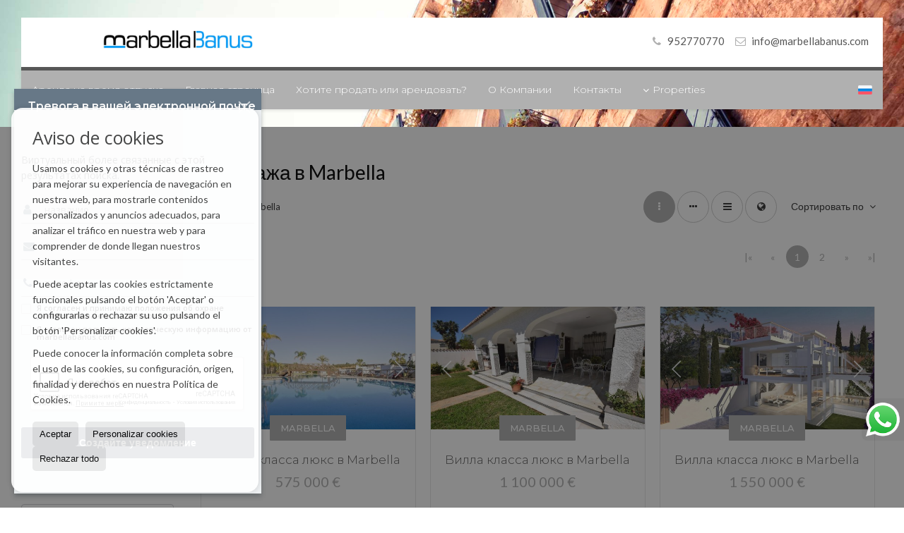

--- FILE ---
content_type: text/html; charset=UTF-8
request_url: https://www.marbellabanus.com/ru/villa-klassa-lyuks-prodatsq-v-marbella-6-1-0125.html
body_size: 10444
content:
<!DOCTYPE HTML><html lang="ru" prefix="og: http://ogp.me/ns#"><head><meta charset="UTF-8" /><title>Вилла класса люкс в продажа в Marbella</title> <meta name="description" content="Вилла класса люкс в продажа в Marbella marbellabanus.com" /><meta property="og:type" content="website" /><meta property="og:title" content="Вилла класса люкс в продажа в Marbella" /><meta property="og:description" content="Вилла класса люкс в продажа в Marbella marbellabanus.com" /><meta property="og:locale" content="ru" /><meta property="og:url" content="https://www.marbellabanus.com/ru/villa-klassa-lyuks-prodatsq-v-marbella-6-1-0125.html" /><meta property="fb:app_id" content="1441792455867775" /><meta property="og:image" content="https://storage.googleapis.com/static.inmoweb.es/clients/3506/logo/mini_logo.gif" /><meta name="author" content="inmoweb.es" /><meta name="viewport" content="width=device-width, initial-scale=1.0" /> <link rel="shortcut icon" href="//storage.googleapis.com/static.inmoweb.es/clients/3506/logo/favicon.ico" /><link rel="apple-touch-icon" href="//storage.googleapis.com/static.inmoweb.es/clients/3506/logo/touch-icon-iphone.png" /><link rel="apple-touch-icon" sizes="76x76" href="//storage.googleapis.com/static.inmoweb.es/clients/3506/logo/touch-icon-ipad.png" /><link rel="apple-touch-icon" sizes="120x120" href="//storage.googleapis.com/static.inmoweb.es/clients/3506/logo/touch-icon-iphone-retina.png" /><link rel="apple-touch-icon" sizes="152x152" href="//storage.googleapis.com/static.inmoweb.es/clients/3506/logo/touch-icon-iphone-retina.png" /> <link rel="stylesheet" type="text/css" href="//storage.googleapis.com/staticweb.inmoweb.es/web_framework/css/global/general_unified_before.min.css?v3" /><link rel="stylesheet" type="text/css" href="//storage.googleapis.com/staticweb.inmoweb.es/assets/template/cms/css/section_v2.css" /><link rel="stylesheet" type="text/css" href="//storage.googleapis.com/staticweb.inmoweb.es/web_framework/css/estructuras/estructura_07/main.css" /><link rel="stylesheet" type="text/css" href="//storage.googleapis.com/staticweb.inmoweb.es/web_framework/css/estructuras/estructura_07/tema_1.css" /><link rel="stylesheet" type="text/css" href="//storage.googleapis.com/staticweb.inmoweb.es/web_framework/css/global/general_unified_after.min.css?v3" /><link rel="stylesheet" type="text/css" href="//ajax.googleapis.com/ajax/libs/jqueryui/1.12.1/themes/humanity/jquery-ui.min.css" /><link rel="stylesheet" type="text/css" href="/assets/scripts/nivo-slider/nivo-slider.css" /><link rel="stylesheet" type="text/css" href="//cdnjs.cloudflare.com/ajax/libs/Swiper/3.3.1/css/swiper.min.css" /><link rel="stylesheet" type="text/css" href="//unpkg.com/leaflet@1.0.3/dist/leaflet.css" /> <script src="https://www.google.com/recaptcha/api.js?hl=ru" async defer></script> </head><body id="results" class="hayFormAlerta"><div id="arriba"></div><div id="background"> <div id="container"> <header> <div id="logo"> <a href="/ru/"> <img src="//storage.googleapis.com/static.inmoweb.es/clients/3506/logo/logo.png" alt="marbellabanus.com" /> </a> </div>  <div id="slider"></div>  <div id="navegacion"> <nav> <div id="navHeader"> <div id="navToggle"> <button> <i class="fa fa-bars"></i> </button> </div> <div id="searchToggle"> <button> <i class="fa fa-search"></i> </button> </div>  <ul id="navLinks"> <li class="extra_section"> <a href="/ru/pages/holidayrentalsru/"> <span data-hover="Аренда на время отпуска"> Аренда на время отпуска </span> </a> </li> <li class="home"> <a href="/ru/"> <span data-hover="&#1043;&#1083;&#1072;&#1074;&#1085;&#1072;&#1103; &#1089;&#1090;&#1088;&#1072;&#1085;&#1080;&#1094;&#1072;"> &#1043;&#1083;&#1072;&#1074;&#1085;&#1072;&#1103; &#1089;&#1090;&#1088;&#1072;&#1085;&#1080;&#1094;&#1072; </span> </a> </li> <li class="captacion"> <a href="/ru/form_captacion/"> <span data-hover="&#1061;&#1086;&#1090;&#1080;&#1090;&#1077; &#1087;&#1088;&#1086;&#1076;&#1072;&#1090;&#1100; &#1080;&#1083;&#1080; &#1072;&#1088;&#1077;&#1085;&#1076;&#1086;&#1074;&#1072;&#1090;&#1100;?"> &#1061;&#1086;&#1090;&#1080;&#1090;&#1077; &#1087;&#1088;&#1086;&#1076;&#1072;&#1090;&#1100; &#1080;&#1083;&#1080; &#1072;&#1088;&#1077;&#1085;&#1076;&#1086;&#1074;&#1072;&#1090;&#1100;? </span> </a> </li> <li class="aboutus"> <a href="/ru/aboutus/"> <span data-hover="&#1054; &#1050;&#1086;&#1084;&#1087;&#1072;&#1085;&#1080;&#1080;"> &#1054; &#1050;&#1086;&#1084;&#1087;&#1072;&#1085;&#1080;&#1080; </span> </a> </li> <li class="contact"> <a href="/ru/contact/"> <span data-hover="&#1050;&#1086;&#1085;&#1090;&#1072;&#1082;&#1090;&#1099;"> &#1050;&#1086;&#1085;&#1090;&#1072;&#1082;&#1090;&#1099; </span> </a> </li> </ul>   <ul id="operationList"> <li class="dropDownMenu title"> <a class="title"> <i class="fa fa-caret-down"></i> Properties </a> <ul> <li class="dropDownMenu"> <a> <i class="fa fa-caret-down"></i> <span data-hover="ПРОДАЖА"> <i class="wxp"></i> ПРОДАЖА </span> </a> <ul> <li class="dropDownMenu"> <a href="/ru/apartamnt-prodatsq-1-1.html"> <i class="fa fa-caret-down"> </i> <span data-hover="Апартаменты"> Апартаменты </span> </a> <ul> <li> <a href="/ru/apartamnt-prodatsq-v-marbella-1-1-0125.html"> <span data-hover="Апартаменты Продается в Marbella"> Апартаменты Продается в Marbella </span> </a> </li> <li> <a href="/ru/apartamnt-prodatsq-v-estepona-1-1-0190.html"> <span data-hover="Апартаменты Продается в Estepona"> Апартаменты Продается в Estepona </span> </a> </li> <li> <a href="/ru/apartamnt-prodatsq-v-benahavis-1-1-02414.html"> <span data-hover="Апартаменты Продается в Benahavís"> Апартаменты Продается в Benahavís </span> </a> </li> <li> <a href="/ru/apartamnt-prodatsq-v-mijas-1-1-02047.html"> <span data-hover="Апартаменты Продается в Mijas"> Апартаменты Продается в Mijas </span> </a> </li> <li> <a href="/ru/apartamnt-prodatsq-v-puerto-cabopino-malaga-1-1-031585.html"> <span data-hover="Апартаменты Продается в Puerto Cabopino Malaga"> Апартаменты Продается в Puerto Cabopino Malaga </span> </a> </li> <li> <a href="/ru/apartamnt-prodatsq-v-sitio-de-calahonda-1-1-029456.html"> <span data-hover="Апартаменты Продается в Sitio de Calahonda"> Апартаменты Продается в Sitio de Calahonda </span> </a> </li> <li> <a href="/ru/apartamnt-prodatsq-v-benalmadena-costa-1-1-024113.html"> <span data-hover="Апартаменты Продается в Benalmádena Costa"> Апартаменты Продается в Benalmádena Costa </span> </a> </li> <li> <a href="/ru/apartamnt-prodatsq-v-nueva-andalucia-1-1-023523.html"> <span data-hover="Апартаменты Продается в Nueva Andalucia"> Апартаменты Продается в Nueva Andalucia </span> </a> </li> <li> <a href="/ru/apartamnt-prodatsq-v-casares-1-1-02435.html"> <span data-hover="Апартаменты Продается в Casares"> Апартаменты Продается в Casares </span> </a> </li> <li> <a href="/ru/apartamnt-prodatsq-v-benalmadena-1-1-0692.html"> <span data-hover="Апартаменты Продается в Benalmádena"> Апартаменты Продается в Benalmádena </span> </a> </li> </ul> </li> <li class="dropDownMenu"> <a href="/ru/villa-klassa-lyuks-prodatsq-6-1.html"> <i class="fa fa-caret-down"> </i> <span data-hover="Вилла класса люкс"> Вилла класса люкс </span> </a> <ul> <li> <a href="/ru/villa-klassa-lyuks-prodatsq-v-marbella-6-1-0125.html"> <span data-hover="Вилла класса люкс Продается в Marbella"> Вилла класса люкс Продается в Marbella </span> </a> </li> <li> <a href="/ru/villa-klassa-lyuks-prodatsq-v-benahavis-6-1-02414.html"> <span data-hover="Вилла класса люкс Продается в Benahavís"> Вилла класса люкс Продается в Benahavís </span> </a> </li> <li> <a href="/ru/villa-klassa-lyuks-prodatsq-v-mijas-6-1-02047.html"> <span data-hover="Вилла класса люкс Продается в Mijas"> Вилла класса люкс Продается в Mijas </span> </a> </li> <li> <a href="/ru/villa-klassa-lyuks-prodatsq-v-estepona-6-1-0190.html"> <span data-hover="Вилла класса люкс Продается в Estepona"> Вилла класса люкс Продается в Estepona </span> </a> </li> <li> <a href="/ru/villa-klassa-lyuks-prodatsq-v-mijas-costa-6-1-023754.html"> <span data-hover="Вилла класса люкс Продается в Mijas Costa"> Вилла класса люкс Продается в Mijas Costa </span> </a> </li> <li> <a href="/ru/villa-klassa-lyuks-prodatsq-v-el-paraiso-6-1-026987.html"> <span data-hover="Вилла класса люкс Продается в El Paraíso"> Вилла класса люкс Продается в El Paraíso </span> </a> </li> <li> <a href="/ru/villa-klassa-lyuks-prodatsq-v-guadalmina-6-1-024691.html"> <span data-hover="Вилла класса люкс Продается в Guadalmina"> Вилла класса люкс Продается в Guadalmina </span> </a> </li> <li> <a href="/ru/villa-klassa-lyuks-prodatsq-v-sotogrande-6-1-024461.html"> <span data-hover="Вилла класса люкс Продается в Sotogrande"> Вилла класса люкс Продается в Sotogrande </span> </a> </li> <li> <a href="/ru/villa-klassa-lyuks-prodatsq-v-con-6-1-032474.html"> <span data-hover="Вилла класса люкс Продается в Con"> Вилла класса люкс Продается в Con </span> </a> </li> <li> <a href="/ru/villa-klassa-lyuks-prodatsq-v-puerto-cabopino-malaga-6-1-031585.html"> <span data-hover="Вилла класса люкс Продается в Puerto Cabopino Malaga"> Вилла класса люкс Продается в Puerto Cabopino Malaga </span> </a> </li> <li> <a href="/ru/villa-klassa-lyuks-prodatsq-v-las-chapas-6-1-030086.html"> <span data-hover="Вилла класса люкс Продается в Las Chapas"> Вилла класса люкс Продается в Las Chapas </span> </a> </li> <li> <a href="/ru/villa-klassa-lyuks-prodatsq-v-santa-clara-6-1-027676.html"> <span data-hover="Вилла класса люкс Продается в Santa Clara"> Вилла класса люкс Продается в Santa Clara </span> </a> </li> <li> <a href="/ru/villa-klassa-lyuks-prodatsq-v-nueva-andalucia-6-1-023523.html"> <span data-hover="Вилла класса люкс Продается в Nueva Andalucia"> Вилла класса люкс Продается в Nueva Andalucia </span> </a> </li> <li> <a href="/ru/villa-klassa-lyuks-prodatsq-v-la-cala-de-mijas-6-1-06176.html"> <span data-hover="Вилла класса люкс Продается в La Cala de Mijas"> Вилла класса люкс Продается в La Cala de Mijas </span> </a> </li> </ul> </li> <li class="dropDownMenu"> <a href="/ru/duplks-prodatsq-22-1.html"> <i class="fa fa-caret-down"> </i> <span data-hover="Дуплекс"> Дуплекс </span> </a> <ul> <li> <a href="/ru/duplks-prodatsq-v-las-chapas-22-1-030086.html"> <span data-hover="Дуплекс Продается в Las Chapas"> Дуплекс Продается в Las Chapas </span> </a> </li> <li> <a href="/ru/duplks-prodatsq-v-estepona-22-1-0190.html"> <span data-hover="Дуплекс Продается в Estepona"> Дуплекс Продается в Estepona </span> </a> </li> <li> <a href="/ru/duplks-prodatsq-v-marbella-22-1-0125.html"> <span data-hover="Дуплекс Продается в Marbella"> Дуплекс Продается в Marbella </span> </a> </li> </ul> </li> <li class="dropDownMenu"> <a href="/ru/zmlxne-uchastki-prodatsq-5-1.html"> <i class="fa fa-caret-down"> </i> <span data-hover="Земельныe участки"> Земельныe участки </span> </a> <ul> <li> <a href="/ru/zmlxne-uchastki-prodatsq-v-elviria-5-1-030138.html"> <span data-hover="Земельныe участки Продается в Elviria"> Земельныe участки Продается в Elviria </span> </a> </li> <li> <a href="/ru/zmlxne-uchastki-prodatsq-v-benahavis-5-1-02414.html"> <span data-hover="Земельныe участки Продается в Benahavís"> Земельныe участки Продается в Benahavís </span> </a> </li> <li> <a href="/ru/zmlxne-uchastki-prodatsq-v-marbella-5-1-0125.html"> <span data-hover="Земельныe участки Продается в Marbella"> Земельныe участки Продается в Marbella </span> </a> </li> </ul> </li> <li class="dropDownMenu"> <a href="/ru/pnthaus-prodatsq-18-1.html"> <i class="fa fa-caret-down"> </i> <span data-hover="Пентхаус"> Пентхаус </span> </a> <ul> <li> <a href="/ru/pnthaus-prodatsq-v-marbella-18-1-0125.html"> <span data-hover="Пентхаус Продается в Marbella"> Пентхаус Продается в Marbella </span> </a> </li> <li> <a href="/ru/pnthaus-prodatsq-v-estepona-18-1-0190.html"> <span data-hover="Пентхаус Продается в Estepona"> Пентхаус Продается в Estepona </span> </a> </li> <li> <a href="/ru/pnthaus-prodatsq-v-nueva-andalucia-18-1-023523.html"> <span data-hover="Пентхаус Продается в Nueva Andalucia"> Пентхаус Продается в Nueva Andalucia </span> </a> </li> <li> <a href="/ru/pnthaus-prodatsq-v-benahavis-18-1-02414.html"> <span data-hover="Пентхаус Продается в Benahavís"> Пентхаус Продается в Benahavís </span> </a> </li> </ul> </li> <li class="dropDownMenu"> <a href="/ru/slxskij-dom-prodatsq-20-1.html"> <i class="fa fa-caret-down"> </i> <span data-hover="Сельский дом"> Сельский дом </span> </a> <ul> <li> <a href="/ru/slxskij-dom-prodatsq-v-mijas-costa-20-1-023754.html"> <span data-hover="Сельский дом Продается в Mijas Costa"> Сельский дом Продается в Mijas Costa </span> </a> </li> <li> <a href="/ru/slxskij-dom-prodatsq-v-manilva-20-1-02458.html"> <span data-hover="Сельский дом Продается в Manilva"> Сельский дом Продается в Manilva </span> </a> </li> <li> <a href="/ru/slxskij-dom-prodatsq-v-marbella-20-1-0125.html"> <span data-hover="Сельский дом Продается в Marbella"> Сельский дом Продается в Marbella </span> </a> </li> </ul> </li> <li class="dropDownMenu"> <a href="/ru/results/?id_tipo_operacion=1"> <span data-hover="Показать все"> Показать все </span> </a> </li> </ul> </li> </ul> </li> </ul>  </div>  <ul id="idiomas"> <li class="dropDownMenu"> <a class="langSelect"> <i class="fa fa-caret-down"></i> <span data-hover="Russian" class="lang_ru"> <span class="bandera"> <img src="/assets/img/banderas.png" alt="Russian" /> </span> <span class="iniciales">ru</span> <span class="nombreIdioma">Russian</span> </span> </a> <ul> <li class="lang_es"> <a href="https://www.marbellabanus.com/"> <span data-hover="Español"> <span class="bandera"> <img src="/assets/img/banderas.png" alt="Español" /> </span> <span class="iniciales">es</span> <span class="nombreIdioma">Español</span> </span> </a> </li> <li class="lang_gb"> <a href="https://www.marbellabanus.com/gb/"> <span data-hover="English"> <span class="bandera"> <img src="/assets/img/banderas.png" alt="English" /> </span> <span class="iniciales">gb</span> <span class="nombreIdioma">English</span> </span> </a> </li> <li class="lang_de"> <a href="https://www.marbellabanus.com/de/"> <span data-hover="Deutsch"> <span class="bandera"> <img src="/assets/img/banderas.png" alt="Deutsch" /> </span> <span class="iniciales">de</span> <span class="nombreIdioma">Deutsch</span> </span> </a> </li> <li class="lang_fr"> <a href="https://www.marbellabanus.com/fr/"> <span data-hover="Français"> <span class="bandera"> <img src="/assets/img/banderas.png" alt="Français" /> </span> <span class="iniciales">fr</span> <span class="nombreIdioma">Français</span> </span> </a> </li> </ul> </li> </ul>  </nav> </div>  <div class="datosContacto"> <address>  <ul> <li class="agencia agencia_1 agencia_4510"> Marbella Ban&uacute;s</li><li class="direccion"> <i class="fa fa-map-marker"></i> Calle Alonso De Baz&aacute;n, 4</li><li class="poblacionProvincia"> <i class="fa"></i> 29600 Marbella <span class="provincia">(Málaga)</span></li><li class="telefono"> <a href="tel:952770770"> <i class="fa fa-phone"></i> 952770770 </a></li><li class="email"> <i class="fa fa-envelope-o"></i> <span id="e307988152"></span><script type="text/javascript">/*<![CDATA[*/eval("var a=\"njJUc.ZG@o-qkEKs_9iFMtHhI+6yOrWg10Yml3NxD5dpRf7uBQP8Ta42ACwLeXvSbzV\";var b=a.split(\"\").sort().join(\"\");var c=\"Q472Ea5wdfTT5d54XLJp2a\";var d=\"\";for(var e=0;e<c.length;e++)d+=b.charAt(a.indexOf(c.charAt(e)));document.getElementById(\"e307988152\").innerHTML=\"<a href=\\\"mailto:\"+d+\"\\\">\"+d+\"</a>\"")/*]]>*/</script></li>  <li> <a href="/ru/contact/" class="masInfoContact contact"> <i class="fa fa-info-circle"></i> Контакты </a> </li>  </ul>   <ul class="socialLinks"> <li class="youtube"> <a href="https://www.youtube.com/@marbellabanus" target="_blank"> <i class="fa fa-youtube"> </i> </a></li><li class="instagram"> <a href="https://www.instagram.com/marbellabanusrealestate/" target="_blank"> <i class="fa fa-instagram"> </i> </a></li> </ul>  </address> </div>  </header><div id="bgContent"> <div id="content" class="wxp_property_list">  <div id="buscador"> <div> <ul class="tabs"> <li class="activo"> <a data-target="#openProperty"> <i class="fa fa-search"></i> Поиск жилья </a> </li> </ul> <div id="openProperty" class="busquedaGeneral">  <form action="/ru/results" method="get" id="refForm"> <fieldset> <div class="line" id="numero_ref"> <label> <i class="wxp wxp-ref"></i> Референция </label> <div> <input name="ref" id="global_ref" type="text" maxlength="20" value="" placeholder="Референция" /> <div id="refError" class="form_error hidden">Indique la referencia</div> </div> </div> <div class="line"> <div> <button class="btn btnDefault" type="submit" disabled> Искать </button> </div> </div> </fieldset> </form>   <form action="/ru/results" method="get" id="globalForm"> <fieldset> <div class="line" id="tipo_operacion"> <label> <i class="wxp wxp-tipoOperacion"></i> Тип операции </label> <div> <div id="operationContent" class="globalSelector"> <i class="fa fa-angle-down"></i> <input type="hidden" name="id_tipo_operacion" id="global_operation" /> <div class="value"></div> <ul data-default="1"><li data-value="1"><a>ПРОДАЖА</a></li></ul> </div> <div id="operationError" class="form_error hidden">Indique el tipo de operación</div> </div> </div> <div class="line" id="tipo_propiedad"> <label> <i class="wxp wxp-tipoPropiedad"></i> Вид недвижимости </label> <div> <div id="typeContent" class="globalSelector multiple"> <i class="fa fa-angle-down"></i> <input type="hidden" name="type" id="global_type" /> <div class="value"></div> <ul><li data-value="1"><a>Апартаменты</a></li><li data-value="6"><a>Вилла класса люкс</a></li><li data-value="22"><a>Дуплекс</a></li><li data-value="5"><a>Земельныe участки</a></li><li data-value="18"><a>Пентхаус</a></li><li data-value="20"><a>Сельский дом</a></li></ul> </div> <div id="typeError" class="form_error hidden">Indique el tipo de inmueble</div> </div> </div> <div class="line" id="poblacion"> <label> <i class="wxp wxp-poblacion"></i> Месторасположение </label> <div> <input type="hidden" id="global_pb_cookie" value="" /> <div id="pbContent" class="globalSelector multiple"> <i class="fa fa-angle-down"></i> <input type="hidden" name="dt" id="global_destination" /> <div class="value"></div> <ul><li class="group disabled"><a>España</a><ul><li data-value="55@|@@|@"><a>Asturias</a><ul><li data-value="55@|@32474@|@"><a>Con</a></li></ul></li><li data-value="66@|@@|@"><a>Cádiz</a><ul><li data-value="66@|@24461@|@"><a>Sotogrande</a></li></ul></li><li data-value="173@|@@|@"><a>Guadalajara</a><ul><li data-value="173@|@27676@|@"><a>Santa Clara</a></li></ul></li><li data-value="26@|@@|@"><a>Málaga</a><ul><li data-value="26@|@2414@|@"><a>Benahavís</a></li><li data-value="26@|@692@|@"><a>Benalmádena</a></li><li data-value="26@|@24113@|@"><a>Benalmádena Costa</a></li><li data-value="26@|@2435@|@"><a>Casares</a></li><li data-value="26@|@26987@|@"><a>El Paraíso</a></li><li data-value="26@|@30138@|@"><a>Elviria</a></li><li data-value="26@|@190@|@"><a>Estepona</a></li><li data-value="26@|@24691@|@"><a>Guadalmina</a></li><li data-value="26@|@6176@|@"><a>La Cala de Mijas</a></li><li data-value="26@|@30086@|@"><a>Las Chapas</a></li><li data-value="26@|@2458@|@"><a>Manilva</a></li><li data-value="26@|@125@|@"><a>Marbella</a></li><li data-value="26@|@2047@|@"><a>Mijas</a></li><li data-value="26@|@23754@|@"><a>Mijas Costa</a></li><li data-value="26@|@23523@|@"><a>Nueva Andalucia</a></li><li data-value="26@|@31585@|@"><a>Puerto Cabopino Malaga</a></li><li data-value="26@|@29456@|@"><a>Sitio de Calahonda</a></li></ul></li></ul></li></ul> </div> <div id="destinationError" class="form_error hidden">Seleccione al menos 1 población</div> </div> </div> <div class="line" id="dormitorios"> <label> <i class="wxp wxp-habitaciones"></i> Cпальни </label> <div> <div class="globalSelector"> <i class="fa fa-angle-down"></i> <input type="hidden" name="dormitorios_min" /> <div class="value"></div> <ul> <li data-value="1"> <a>&gt;=&nbsp;1&nbsp;Cпальни</a> </li> <li data-value="2"> <a>&gt;=&nbsp;2&nbsp;Cпальни</a> </li> <li data-value="3"> <a>&gt;=&nbsp;3&nbsp;Cпальни</a> </li> <li data-value="4"> <a>&gt;=&nbsp;4&nbsp;Cпальни</a> </li> <li data-value="5"> <a>&gt;=&nbsp;5&nbsp;Cпальни</a> </li> </ul> </div> <div id="bedError" class="form_error hidden">Indique el número de dormitorios</div> </div> </div> <div class="line" id="precio"> <label> <i class="wxp wxp-precio"></i> <span class="priceDesc" data-noprice="Все цены" data-pricefrom="Цены до" data-pricerange1="'', 50000, 60000, 80000, 100000, 120000, 140000, 150000, 160000, 180000, 200000, 220000, 240000, 260000, 280000, 300000, 320000, 340000, 360000, 380000, 400000, 450000, 550000, 600000, 650000, 750000, 800000, 900000, 1000000, 1500000, 2000000, 2500000, 3000000" data-pricerange2="'', 100, 150, 200, 250, 300, 350, 400, 450, 500, 550, 600, 650, 700, 750, 800, 850, 900, 950, 1000, 1100, 1200, 1300, 1400, 1500, 1600, 1700, 1800, 1900, 2000, 2100, 2400, 2700, 3000"> Все цены </span> </label> <div> <input type="hidden" id="internal_max_price" name="precio_max" value="" /> <div id="price-range"></div> </div> </div> <div class="line"> <div> <button class="btn btnDefault" type="submit" disabled> Искать </button> </div> </div> </fieldset> </form> </div>   <div class="busquedaAvanzada modalContainer"> <a id="abreBuscadorAvanzado"> <i class="fa fa-cog"></i> Расширенный поиск </a> <div class="bg"></div> <div class="modal" id="buscadorAvanzado"> <span class="titulo"> <i class="fa fa-cog"></i> Расширенный поиск </span> <form action="/ru/results" method="get"> <div class="colIzq"> <fieldset> <legend> Поиск жилья </legend> <div class="line labelHorizontal"> <label> Тип операции:</label> <div> <div id="goperationContent" class="globalSelector"> <i class="fa fa-angle-down"></i> <input type="hidden" name="id_tipo_operacion" id="gglobal_operation" /> <div class="value"></div> <ul data-default="1"><li data-value="1"><a>ПРОДАЖА</a></li></ul> </div> <div id="goperationError" class="form_error hidden">Indique el tipo de operación</div> </div> </div> <div class="line labelHorizontal"> <label> Вид недвижимости:</label> <div> <div id="gtypeContent" class="globalSelector multiple"> <i class="fa fa-angle-down"></i> <input type="hidden" name="type" id="gglobal_type" /> <div class="value"></div> <ul><li data-value="1"><a>Апартаменты</a></li><li data-value="6"><a>Вилла класса люкс</a></li><li data-value="22"><a>Дуплекс</a></li><li data-value="5"><a>Земельныe участки</a></li><li data-value="18"><a>Пентхаус</a></li><li data-value="20"><a>Сельский дом</a></li></ul> </div> <div id="gtypeError" class="form_error hidden">Indique el tipo de inmueble</div> </div> </div> <div class="line labelHorizontal"> <label> Месторасположение:</label> <div> <input type="hidden" id="gglobal_pb_cookie" value="" /> <div id="pbAContent" class="globalSelector multiple"> <i class="fa fa-angle-down"></i> <input type="hidden" name="dt" id="gglobal_destination" /> <div class="value"></div> <ul><li class="group disabled"><a>España</a><ul><li data-value="55@|@@|@"><a>Asturias</a><ul><li data-value="55@|@32474@|@"><a>Con</a></li></ul></li><li data-value="66@|@@|@"><a>Cádiz</a><ul><li data-value="66@|@24461@|@"><a>Sotogrande</a></li></ul></li><li data-value="173@|@@|@"><a>Guadalajara</a><ul><li data-value="173@|@27676@|@"><a>Santa Clara</a></li></ul></li><li data-value="26@|@@|@"><a>Málaga</a><ul><li data-value="26@|@2414@|@"><a>Benahavís</a></li><li data-value="26@|@692@|@"><a>Benalmádena</a></li><li data-value="26@|@24113@|@"><a>Benalmádena Costa</a></li><li data-value="26@|@2435@|@"><a>Casares</a></li><li data-value="26@|@26987@|@"><a>El Paraíso</a></li><li data-value="26@|@30138@|@"><a>Elviria</a></li><li data-value="26@|@190@|@"><a>Estepona</a></li><li data-value="26@|@24691@|@"><a>Guadalmina</a></li><li data-value="26@|@6176@|@"><a>La Cala de Mijas</a></li><li data-value="26@|@30086@|@"><a>Las Chapas</a></li><li data-value="26@|@2458@|@"><a>Manilva</a></li><li data-value="26@|@125@|@"><a>Marbella</a></li><li data-value="26@|@2047@|@"><a>Mijas</a></li><li data-value="26@|@23754@|@"><a>Mijas Costa</a></li><li data-value="26@|@23523@|@"><a>Nueva Andalucia</a></li><li data-value="26@|@31585@|@"><a>Puerto Cabopino Malaga</a></li><li data-value="26@|@29456@|@"><a>Sitio de Calahonda</a></li></ul></li></ul></li></ul> </div> <div id="gdestinationError" class="form_error hidden">Seleccione al menos 1 población</div> </div> </div> </fieldset> <fieldset> <legend> характеристики </legend> <div class="line"> <label> Cпальни:</label> <div> <span> из </span> <select name="dormitorios_min"> <option value="" selected> из </option> <option value="0">0</option> <option value="1">1</option> <option value="2">2</option> <option value="3">3</option> <option value="4">4</option> <option value="5">5</option> <option value="6">6</option> <option value="7">7</option> <option value="8">8</option> <option value="9">9</option> <option value="10">10</option> <option value="11">11</option> <option value="12">12</option> <option value="13">13</option> <option value="14">14</option> <option value="15">15</option> <option value="16">16</option> <option value="17">17</option> <option value="18">18</option> <option value="19">19</option> <option value="20">20</option> </select> <span> по </span> <select name="dormitorios_max"> <option value="" selected> по </option> <option value="1">1</option> <option value="2">2</option> <option value="3">3</option> <option value="4">4</option> <option value="5">5</option> <option value="6">6</option> <option value="7">7</option> <option value="8">8</option> <option value="9">9</option> <option value="10">10</option> <option value="11">11</option> <option value="12">12</option> <option value="13">13</option> <option value="14">14</option> <option value="15">15</option> <option value="16">16</option> <option value="17">17</option> <option value="18">18</option> <option value="19">19</option> <option value="20">20</option> </select> </div> </div> <div class="line"> <label> Ванных комнат:</label> <div> <span> из </span> <select name="banos_min"> <option value="" selected> из </option> <option value="1">1</option> <option value="2">2</option> <option value="3">3</option> <option value="4">4</option> <option value="5">5</option> </select> <span> по </span> <select name="banos_max"> <option value="" selected> по </option> <option value="1">1</option> <option value="2">2</option> <option value="3">3</option> <option value="4">4</option> <option value="5">5</option> <option value="6">6</option> <option value="7">7</option> <option value="8">8</option> <option value="9">9</option> <option value="10">10</option> </select> </div> </div> <div class="line"> <label> Количество туалетов/душевых:</label> <div> <span> из </span> <select name="aseos_min"> <option value="" selected> из </option> <option value="1">1</option> <option value="2">2</option> <option value="3">3</option> <option value="4">4</option> <option value="5">5</option> </select> <span> по </span> <select name="aseos_max"> <option value="" selected> по </option> <option value="1">1</option> <option value="2">2</option> <option value="3">3</option> <option value="4">4</option> <option value="5">5</option> <option value="6">6</option> <option value="7">7</option> <option value="8">8</option> <option value="9">9</option> <option value="10">10</option> </select> </div> </div> <div class="line"> <label> Полезная площадь (m <span class="supIndice">2</span>):</label> <div> <span> из </span> <input type="text" name="m2_min" value="" /> <span> по </span> <input type="text" name="m2_max" value="" /> </div> </div> <div class="line"> <label> Общая площадь (m <span class="supIndice">2</span>):</label> <div> <span> из </span> <input type="text" name="m2_construido_min" value="" /> <span> по </span> <input type="text" name="m2_construido_max" value="" /> </div> </div> <div class="line"> <label> Площадь участка (m <span class="supIndice">2</span>):</label> <div> <span> из </span> <input type="text" name="m2parcela_min" value="" /> <span> по </span> <input type="text" name="m2parcela_max" value="" /> </div> </div> </fieldset> </div> <div class="colDcha"> <fieldset> <legend> Детали предложения </legend> <div class="line labelHorizontal"> <label> Вид </label> <div> <select name="vistas"> <option value="" selected> </option> <option value="mar">На море</option> <option value="montana">На горы</option> <option value="pool"></option> <option value="canal">к каналу</option> <option value="golf">Поледля гольфа</option> <option value="despejadas">открытые</option> <option value="panoramicas">Панорамный</option> <option value="impresionantes">впечатляющие</option> </select> </div> </div> <div class="line labelHorizontal"> <label> Тип отопления </label> <div> <select name="tipo_calefaccion"> <option value="" selected> </option> <option value="electrica">Электрический</option> <option value="gas">Газовый</option> <option value="radiante">ТЁПЛЫЕ ПОЛЫ</option> <option value="solar">солнечные батареи</option> <option value="otro">Другой</option> </select> </div> </div> <div class="line labelCheckbox"> <div> <input name="tipos_obra" type="checkbox" value="ON" /> </div> <label class="despliega">Название Новостройки</label> </div> <div class="line labelCheckbox"> <div> <input name="primera_linea" type="checkbox" value="1" /> </div> <label> На берегу моря </label> </div> <div class="line labelCheckbox"> <div> <input name="de_banco" type="checkbox" value="1" /> </div> <label> Банковская недвижимость </label> </div> <div class="line labelCheckbox"> <div> <input name="amueblado" type="checkbox" value="1"> </div> <label> С мебелью </label> </div> <div class="line labelCheckbox"> <div> <input name="piscina" type="checkbox" value="1"> </div> <label> Бассейн </label> </div> <div class="line labelCheckbox"> <div> <input name="aparcamiento" type="checkbox" value="1"> </div> <label> Гараж </label> </div> <div class="line labelCheckbox"> <div> <input name="aa" type="checkbox" value="1"> </div> <label> Кондиционер </label> </div> <div class="line labelCheckbox"> <div> <input name="ascensor" type="checkbox" value="1"> </div> <label> Лифт </label> </div> <div class="line labelCheckbox"> <div> <input name="amarre" type="checkbox" value="1"> </div> <label> C причалом </label> </div> <div class="line labelCheckbox"> <div> <input name="tour" type="checkbox" value="1"> </div> <label> C виртуальным туром </label> </div> </fieldset> <fieldset> <legend> Цена </legend> <div class="line"> <label> Цена:</label> <div> <span> из </span> <input name="precio_min" type="text" /> <span> по </span> <input name="precio_max" type="text" /> <span> &euro;</span> </div> </div> <div class="line labelCheckbox"> <div> <input name="t_precio_rebajado" type="checkbox" value="1" /> </div> <label> Снижение цен</label> </div> </fieldset> <fieldset> <legend> Дата публикации </legend> <div class="line"> <div> <div> <input name="fecha_alta" type="radio" value="" checked="checked" /> <span> Не имеет значения </span> </div> <div> <input name="fecha_alta" type="radio" value="1" /> <span>Последний месяц</span> </div> <div> <input name="fecha_alta" type="radio" value="2" /> <span>Последняя неделя</span> </div> <div> <input name="fecha_alta" type="radio" value="3" /> <span>Последние 48 часов</span> </div> </div> </div> </fieldset> </div> <div class="line"> <div> <button class="btn btnDefault" type="submit"> <i class="fa fa-check"></i> Искать </button> </div> </div> <div class="line"> <a class="cerrar fa fa-times"></a> </div> </form> </div> </div>  </div></div>   <section class="box_vertical"> <article class="headerPage"> <h1> <span class="familia">Вилла класса люкс</span> в продажа в <span class="destino">Marbella</span> </h1> </article> <article class="headerResults">  <div class="breadcrumbs"> <ul> <li> <a href="/ru/results/?id_tipo_operacion=1">ПРОДАЖА</a> </li> <li> <a href="/ru/results/?id_tipo_operacion=1&type%5B0%5D=6">Вилла класса люкс</a> </li> <li> <a href="/ru/results/?id_tipo_operacion=1&type%5B0%5D=6&dt%5B0%5D=26%40%7C%40%40%7C%40">Málaga</a> </li> <li class="activo"> <a href="/ru/results/?id_tipo_operacion=1&type%5B0%5D=6&dt=%40%7C%40125%40%7C%40">Marbella</a> </li> </ul> </div>   <div class="filtroResultados"> <ul> <li> <a id="abreFiltroResultado">Сортировать по <i class="fa fa-caret-down"></i> </a> <ul id="filtroResultadoAbrir"> <li> <strong>Цена: </strong> <a class="activo" href="/ru/results/?lan=ru&type%5B0%5D=6&id_tipo_operacion=1&dt%5B0%5D=%40%7C%40125%40%7C%40&amp;od=pri.a">по возрастанию цен</a> | <a href="/ru/results/?lan=ru&type%5B0%5D=6&id_tipo_operacion=1&dt%5B0%5D=%40%7C%40125%40%7C%40&amp;od=pri.d">по убыванию цен</a> </li> <li> <strong>Cпальни: </strong> <a href="/ru/results/?lan=ru&type%5B0%5D=6&id_tipo_operacion=1&dt%5B0%5D=%40%7C%40125%40%7C%40&amp;od=bed.a">от минимального кол-ва спален</a> | <a href="/ru/results/?lan=ru&type%5B0%5D=6&id_tipo_operacion=1&dt%5B0%5D=%40%7C%40125%40%7C%40&amp;od=bed.d">от максимального кол-ва спален</a> </li> <li> <strong>Полезная площадь: </strong> <a href="/ru/results/?lan=ru&type%5B0%5D=6&id_tipo_operacion=1&dt%5B0%5D=%40%7C%40125%40%7C%40&amp;od=bui.a">от минимальной площади</a> | <a href="/ru/results/?lan=ru&type%5B0%5D=6&id_tipo_operacion=1&dt%5B0%5D=%40%7C%40125%40%7C%40&amp;od=bui.d">от максимальной площади</a> </li> <li> <strong>Площадь участка: </strong> <a href="/ru/results/?lan=ru&type%5B0%5D=6&id_tipo_operacion=1&dt%5B0%5D=%40%7C%40125%40%7C%40&amp;od=plo.a">от минимальной площади</a> | <a href="/ru/results/?lan=ru&type%5B0%5D=6&id_tipo_operacion=1&dt%5B0%5D=%40%7C%40125%40%7C%40&amp;od=plo.d">от максимальной площади</a> </li> <li> <strong>Фотографии: </strong> <a href="/ru/results/?lan=ru&type%5B0%5D=6&id_tipo_operacion=1&dt%5B0%5D=%40%7C%40125%40%7C%40&amp;od=img.d">от меньшего количества фото</a> | <a href="/ru/results/?lan=ru&type%5B0%5D=6&id_tipo_operacion=1&dt%5B0%5D=%40%7C%40125%40%7C%40&amp;od=img.a">от большего количества фото</a> </li> <li> <strong>Зона: </strong> <a href="/ru/results/?lan=ru&type%5B0%5D=6&id_tipo_operacion=1&dt%5B0%5D=%40%7C%40125%40%7C%40&amp;od=zon.a">A - Z</a> | <a href="/ru/results/?lan=ru&type%5B0%5D=6&id_tipo_operacion=1&dt%5B0%5D=%40%7C%40125%40%7C%40&amp;od=zon.d">Z - A</a> </li> <li> <strong>Снижение цен: </strong> <a href="/ru/results/?lan=ru&type%5B0%5D=6&id_tipo_operacion=1&dt%5B0%5D=%40%7C%40125%40%7C%40&amp;od=prd.a">максимально снижены в цене</a> | <a href="/ru/results/?lan=ru&type%5B0%5D=6&id_tipo_operacion=1&dt%5B0%5D=%40%7C%40125%40%7C%40&amp;od=prd.d">менее снижены в цене</a> </li> <li> <strong>Вид недвижимости: </strong> <a href="/ru/results/?lan=ru&type%5B0%5D=6&id_tipo_operacion=1&dt%5B0%5D=%40%7C%40125%40%7C%40&amp;od=typ.a">A - Z</a> | <a href="/ru/results/?lan=ru&type%5B0%5D=6&id_tipo_operacion=1&dt%5B0%5D=%40%7C%40125%40%7C%40&amp;od=typ.d">Z - A</a> </li> </ul> </li> </ul> </div>   <div class="vistaResultados"> <ul> <li> <a class="activo" href="/ru/results/?lan=ru&type%5B0%5D=6&id_tipo_operacion=1&dt%5B0%5D=%40%7C%40125%40%7C%40&amp;modo=" data-tipo="box_vertical"> <i class="fa fa-ellipsis-v"></i> <p>Box vertical</p> </a> </li> <li> <a href="/ru/results/?lan=ru&type%5B0%5D=6&id_tipo_operacion=1&dt%5B0%5D=%40%7C%40125%40%7C%40&amp;modo=hor" data-tipo="box_horizontal"> <i class="fa fa-ellipsis-h"></i> <p>Box horizontal</p> </a> </li> <li> <a href="/ru/results/?lan=ru&type%5B0%5D=6&id_tipo_operacion=1&dt%5B0%5D=%40%7C%40125%40%7C%40&amp;modo=tabla"> <i class="fa fa-bars"></i> <p>Listado</p> </a> </li> <li> <a href="/ru/results/?lan=ru&type%5B0%5D=6&id_tipo_operacion=1&dt%5B0%5D=%40%7C%40125%40%7C%40&amp;modo=mapa"> <i class="fa fa-globe"></i> <p>Mapa</p> </a> </li> </ul> </div>  </article>  <article class="paginacion"> <div class="text-center"><ul class="pagination"><li><span class="first disabled" title="" data-rel="pag_0_12">|«</span></li><li><span class="prev disabled" title="" data-rel="pag_-12_12">«</span></li><li><span class="active activa">1</span></li><li><a href="/ru/villa-klassa-lyuks-prodatsq-v-marbella-6-1-0125.html?i=12&amp;c=12" title="" data-rel="pag_12_12">2</a></li><li><a class="next" href="/ru/villa-klassa-lyuks-prodatsq-v-marbella-6-1-0125.html?i=12&amp;c=12" title="" data-rel="pag_12_12">»</a></li><li><a class="last" href="/ru/villa-klassa-lyuks-prodatsq-v-marbella-6-1-0125.html?i=12&amp;c=12" title="" data-rel="pag_12_12">»|</a></li></ul></div><div class="resultados">Показ 1 по 12 21</div> </article>  <article id="offers" class="box_vertical offers">  <div id="leyenda"> <span class="titulo"> <i class="fa fa-filter"></i> Фильтр Результаты </span> <form method="get" id="frmFilter" action="/ru/results/" class="valerta"> <input type="hidden" name="id_tipo_operacion" value="1"/> <input type="hidden" name="modo" value=""/> <input type="hidden" name="od" value=""/> <fieldset class="filtro_zona"> <input type="hidden" name="dt[]" value="@|@125@|@"/> <div class="line filtro_precio"> <label>Цена:</label> <div> <span>из</span> <input type="text" name="precio_min" maxlength="12" value="" /> <span>по</span> <input type="text" name="precio_max" maxlength="12" value="" /> <span> &euro; </span> </div> </div> <div class="line filtro_m2"> <label>Общая площадь:</label> <div> <span>из</span> <input type="text" name="m2_min" value="" maxlength="5" class="vnumero" /> <span>по</span> <input type="text" name="m2_max" value="" maxlength="5" class="vnumero" /> </div> </div> <div class="line checkboxNum filtro_dormitorio"> <label>Cпальни:</label> <div> <input type="hidden" name="dormitorios_min" value="" /> <input type="hidden" name="dormitorios_max" value="" /> <span> <input name="bed[]" class="bed" type="checkbox" value="1"/> 1 </span> <span> <input name="bed[]" class="bed" type="checkbox" value="2"/> 2 </span> <span> <input name="bed[]" class="bed" type="checkbox" value="3"/> 3 </span> <span> <input name="bed[]" class="bed" type="checkbox" value="4"/> 4 </span> <span> <input name="bed[]" class="bed" type="checkbox" value="5"</> 5 o +</span> </div> </div> <div class="line checkboxNum filtro_bano"> <label>Ванных комнат:</label> <div> <input type="hidden" name="banos_min" value="" /> <input type="hidden" name="banos_max" value="" /> <span> <input name="bath[]" class="bath" type="checkbox" value="1"/> 1 </span> <span> <input name="bath[]" class="bath" type="checkbox" value="2"/> 2 </span> <span> <input name="bath[]" class="bath " type="checkbox" value="3"/> 3 o + </span> </div> </div> <div class="line filtro_tipo"> <label class="despliega">Вид недвижимости:</label> <div> <div class="desplegado"> <span> <input name="type[]" type="checkbox" value="1"/> Апартаменты </span> <span> <input name="type[]" type="checkbox" checked value="6"/> Вилла класса люкс </span> <span> <input name="type[]" type="checkbox" value="22"/> Дуплекс </span> <span> <input name="type[]" type="checkbox" value="5"/> Земельныe участки </span> <span> <input name="type[]" type="checkbox" value="18"/> Пентхаус </span> <span> <input name="type[]" type="checkbox" value="20"/> Сельский дом </span> </div> </div> </div> <div class="line filtro_obra"> <label class="despliega">Kатегория:</label> <div> <div class="desplegado"> <span> <input name="tipos_obra" type="radio" value="" checked/> Не имеет значения </span> <span> <input name="tipos_obra" type="radio" value="ON"/> Название Новостройки </span> <span> <input name="tipos_obra" type="radio" value="SM" /> Вторичное </span> </div> </div> </div> <div class="line filtro_otro"> <label class="despliega">характеристики:</label> <div> <div class="desplegado"> <span> <input name="t_fotos" type="checkbox" value="1"/> Фотографии </span> <span> <input name="t_precio" type="checkbox" value="1"/> Цена </span> <span> <input name="t_precio_rebajado" type="checkbox" value="1"/> Снижение цен </span> <span> <input name="de_banco" type="checkbox" value="1"/> Банковская недвижимость </span> <span> <input name="aparcamiento" type="checkbox" value="1"/> Гараж </span> <span> <input name="ascensor" type="checkbox" value="1"/> Лифт </span> <span> <input name="aa" type="checkbox" value="1"/> Кондиционер </span> <span> <input name="amarre" type="checkbox" value="1"/> C причалом </span> <span> <input name="tour" type="checkbox" value="1"/> C виртуальным туром </span> <span> <input name="amueblado" type="checkbox" value="1"/> С мебелью </span> <span> <input name="terraza" type="checkbox" value="1"/> С террасой </span> <span> <input name="mascota" type="checkbox" value="1"/> Разрешены домашние животные </span> <span> <input name="domotica" type="checkbox" value="1"/> Умный дом </span> </div> </div> </div> <div class="line filtro_piscina"> <label class="despliega">Бассейн:</label> <div> <div class="desplegado"> <span> <input name="t_piscina" type="radio" value="" checked="checked"/> Не имеет значения </span> <span> <input name="t_piscina" type="radio" value="comunitaria"/> Общий </span> <span> <input name="t_piscina" type="radio" value="privada"/> Частный </span> </div> </div> </div> <div class="line filtro_fecha"> <label class="despliega">Дата публикации:</label> <div> <div class="desplegado"> <span> <input name="fecha_alta" type="radio" value="" checked/> Не имеет значения </span> <span> <input name="fecha_alta" type="radio" value="1"/> Последний месяц </span> <span> <input name="fecha_alta" type="radio" value="2"/> Последняя неделя </span> <span> <input name="fecha_alta" type="radio" value="3"/> Последние 48 часов </span> </div> </div> </div> <div class="line filtro_tags"> <label class="despliega">Tags</label> <div> <div class="desplegado"> <ul> <li> <input type="checkbox" name="id_tag[]" value="5"/> эксклюзивный </li> </ul> </div> </div> </div> <input type="hidden" name="vistas" value="" /> <input type="hidden" name="tipo_calefaccion" value="" /> <input type="hidden" name="primera_linea" value="" /> <input type="hidden" name="de_banco" value="" /> <input type="hidden" name="piscina" value="" /> </fieldset> <div class="line"> <div> <button class="btn btnDefault" type="submit">Искать</button> </div> </div> </form> </div>   <div id="listOffers">  <div class="row"> <div class="venta" data-url="/ru/villa-klassa-lyuks-v-marbella-bassjn-ru1231616.html" title="Marbella" id="1231616"> <figure> <div class="sliderPropiedad sliderMini"> <div class="sliderPrincipal" data-posicion="0" data-maximo="8" data-id="property-1231616" data-enlace="/ru/villa-klassa-lyuks-v-marbella-bassjn-ru1231616.html" title="Вилла класса люкс в Marbella" data-ref="R4670398"> <div class="swiper-container"> <div class="swiper-wrapper"> <div class="swiper-slide"> <a href="/ru/villa-klassa-lyuks-v-marbella-bassjn-ru1231616.html" title="Вилла класса люкс в Marbella"> <img src="//storage.googleapis.com/static.inmoweb.es/clients/3506/property/1231616/image/thumb/585_335/6655d8bbdd5ad.jpg" alt="R4670398"/> </a> </div> </div> <a class="anterior swiper-button-prev"> <i class="fa fa-angle-left"></i> </a> <a class="siguiente swiper-button-next"> <i class="fa fa-angle-right"></i> </a> </div> </div> </div> <div class="mask"> <div class="referencia"> <span class="tipo"> ПРОДАЖА </span> <span class="numeroRef"> R4670398 </span> </div> </div> </figure> <h3> Marbella </h3> <div class="contenido"> <div class="descripcionCaracteristicas"> <h4 class="subTitulo"> <i class="wxp wxp-ubicacion"></i> <a href="/ru/villa-klassa-lyuks-v-marbella-bassjn-ru1231616.html" title="Вилла класса люкс в Marbella"> Вилла класса люкс в Marbella </a> </h4> <p class="descripcion ocultar"> </p> <ul class="caracteristicas"> <li class="habitaciones"> <i class="wxp wxp-habitaciones"></i> <span>Cпальни:</span> 2 </li> <li class="banos"> <i class="wxp wxp-banos"></i> <span>Ванных комнат:</span> 3 </li> <li class="supConstruida"> <i class="wxp wxp-supConstruida"></i> <span>Общая площадь:</span> 273 m² </li> </ul> </div> <div class="acciones"> <a href="/ru/villa-klassa-lyuks-v-marbella-bassjn-ru1231616.html" title="Вилла класса люкс в Marbella" class="masInfoPropiedad"> <i class="fa fa-info-circle"></i> Более </a> </div> <div class="precio"> <p> <span class="actual"> 575 000 € </span> </p> </div> </div></div><div class="venta" data-url="/ru/villa-klassa-lyuks-v-marbella-bassjn-ru1231451.html" title="Marbella" id="1231451"> <figure> <div class="sliderPropiedad sliderMini"> <div class="sliderPrincipal" data-posicion="0" data-maximo="29" data-id="property-1231451" data-enlace="/ru/villa-klassa-lyuks-v-marbella-bassjn-ru1231451.html" title="Вилла класса люкс в Marbella" data-ref="R4036420"> <div class="swiper-container"> <div class="swiper-wrapper"> <div class="swiper-slide"> <a href="/ru/villa-klassa-lyuks-v-marbella-bassjn-ru1231451.html" title="Вилла класса люкс в Marbella"> <img src="//storage.googleapis.com/static.inmoweb.es/clients/3506/property/1231451/image/thumb/585_335/6655b8cd4411a.jpg" alt="R4036420"/> </a> </div> </div> <a class="anterior swiper-button-prev"> <i class="fa fa-angle-left"></i> </a> <a class="siguiente swiper-button-next"> <i class="fa fa-angle-right"></i> </a> </div> </div> </div> <div class="mask"> <div class="referencia"> <span class="tipo"> ПРОДАЖА </span> <span class="numeroRef"> R4036420 </span> </div> </div> </figure> <h3> Marbella </h3> <div class="contenido"> <div class="descripcionCaracteristicas"> <h4 class="subTitulo"> <i class="wxp wxp-ubicacion"></i> <a href="/ru/villa-klassa-lyuks-v-marbella-bassjn-ru1231451.html" title="Вилла класса люкс в Marbella"> Вилла класса люкс в Marbella </a> </h4> <p class="descripcion ocultar"> </p> <ul class="caracteristicas"> <li class="habitaciones"> <i class="wxp wxp-habitaciones"></i> <span>Cпальни:</span> 4 </li> <li class="banos"> <i class="wxp wxp-banos"></i> <span>Ванных комнат:</span> 2 </li> <li class="supConstruida"> <i class="wxp wxp-supConstruida"></i> <span>Общая площадь:</span> 210 m² </li> </ul> </div> <div class="acciones"> <a href="/ru/villa-klassa-lyuks-v-marbella-bassjn-ru1231451.html" title="Вилла класса люкс в Marbella" class="masInfoPropiedad"> <i class="fa fa-info-circle"></i> Более </a> </div> <div class="precio"> <p> <span class="actual"> 1 100 000 € </span> </p> </div> </div></div><div class="venta" data-url="/ru/villa-klassa-lyuks-v-marbella-bassjn-ru1231578.html" title="Marbella" id="1231578"> <figure> <div class="sliderPropiedad sliderMini"> <div class="sliderPrincipal" data-posicion="0" data-maximo="20" data-id="property-1231578" data-enlace="/ru/villa-klassa-lyuks-v-marbella-bassjn-ru1231578.html" title="Вилла класса люкс в Marbella" data-ref="R4329883"> <div class="swiper-container"> <div class="swiper-wrapper"> <div class="swiper-slide"> <a href="/ru/villa-klassa-lyuks-v-marbella-bassjn-ru1231578.html" title="Вилла класса люкс в Marbella"> <img src="//storage.googleapis.com/static.inmoweb.es/clients/3506/property/1231578/image/thumb/585_335/6655cff3db540.jpg" alt="R4329883"/> </a> </div> </div> <a class="anterior swiper-button-prev"> <i class="fa fa-angle-left"></i> </a> <a class="siguiente swiper-button-next"> <i class="fa fa-angle-right"></i> </a> </div> </div> </div> <div class="mask"> <div class="referencia"> <span class="tipo"> ПРОДАЖА </span> <span class="numeroRef"> R4329883 </span> </div> </div> </figure> <h3> Marbella </h3> <div class="contenido"> <div class="descripcionCaracteristicas"> <h4 class="subTitulo"> <i class="wxp wxp-ubicacion"></i> <a href="/ru/villa-klassa-lyuks-v-marbella-bassjn-ru1231578.html" title="Вилла класса люкс в Marbella"> Вилла класса люкс в Marbella </a> </h4> <p class="descripcion ocultar"> </p> <ul class="caracteristicas"> <li class="habitaciones"> <i class="wxp wxp-habitaciones"></i> <span>Cпальни:</span> 4 </li> <li class="banos"> <i class="wxp wxp-banos"></i> <span>Ванных комнат:</span> 5 </li> <li class="supConstruida"> <i class="wxp wxp-supConstruida"></i> <span>Общая площадь:</span> 371 m² </li> </ul> </div> <div class="acciones"> <a href="/ru/villa-klassa-lyuks-v-marbella-bassjn-ru1231578.html" title="Вилла класса люкс в Marbella" class="masInfoPropiedad"> <i class="fa fa-info-circle"></i> Более </a> </div> <div class="precio"> <p> <span class="actual"> 1 550 000 € </span> </p> </div> </div></div><div class="venta" data-url="/ru/villa-klassa-lyuks-v-marbella-bassjn-ru1231573.html" title="Marbella" id="1231573"> <figure> <div class="sliderPropiedad sliderMini"> <div class="sliderPrincipal" data-posicion="0" data-maximo="25" data-id="property-1231573" data-enlace="/ru/villa-klassa-lyuks-v-marbella-bassjn-ru1231573.html" title="Вилла класса люкс в Marbella" data-ref="R4297207"> <div class="swiper-container"> <div class="swiper-wrapper"> <div class="swiper-slide"> <a href="/ru/villa-klassa-lyuks-v-marbella-bassjn-ru1231573.html" title="Вилла класса люкс в Marbella"> <img src="//storage.googleapis.com/static.inmoweb.es/clients/3506/property/1231573/image/thumb/585_335/6655cea5e6ba8.jpg" alt="R4297207"/> </a> </div> </div> <a class="anterior swiper-button-prev"> <i class="fa fa-angle-left"></i> </a> <a class="siguiente swiper-button-next"> <i class="fa fa-angle-right"></i> </a> </div> </div> </div> <div class="mask"> <div class="referencia"> <span class="tipo"> ПРОДАЖА </span> <span class="numeroRef"> R4297207 </span> </div> </div> </figure> <h3> Marbella </h3> <div class="contenido"> <div class="descripcionCaracteristicas"> <h4 class="subTitulo"> <i class="wxp wxp-ubicacion"></i> <a href="/ru/villa-klassa-lyuks-v-marbella-bassjn-ru1231573.html" title="Вилла класса люкс в Marbella"> Вилла класса люкс в Marbella </a> </h4> <p class="descripcion ocultar"> </p> <ul class="caracteristicas"> <li class="habitaciones"> <i class="wxp wxp-habitaciones"></i> <span>Cпальни:</span> 3 </li> <li class="banos"> <i class="wxp wxp-banos"></i> <span>Ванных комнат:</span> 3 </li> <li class="supConstruida"> <i class="wxp wxp-supConstruida"></i> <span>Общая площадь:</span> 320 m² </li> </ul> </div> <div class="acciones"> <a href="/ru/villa-klassa-lyuks-v-marbella-bassjn-ru1231573.html" title="Вилла класса люкс в Marbella" class="masInfoPropiedad"> <i class="fa fa-info-circle"></i> Более </a> </div> <div class="precio"> <p> <span class="actual"> 1 595 000 € </span> </p> </div> </div></div><div class="venta" data-url="/ru/villa-klassa-lyuks-v-marbella-bassjn-ru1231432.html" title="Marbella" id="1231432"> <figure> <div class="sliderPropiedad sliderMini"> <div class="sliderPrincipal" data-posicion="0" data-maximo="39" data-id="property-1231432" data-enlace="/ru/villa-klassa-lyuks-v-marbella-bassjn-ru1231432.html" title="Вилла класса люкс в Marbella" data-ref="R3827971"> <div class="swiper-container"> <div class="swiper-wrapper"> <div class="swiper-slide"> <a href="/ru/villa-klassa-lyuks-v-marbella-bassjn-ru1231432.html" title="Вилла класса люкс в Marbella"> <img src="//storage.googleapis.com/static.inmoweb.es/clients/3506/property/1231432/image/thumb/585_335/6655b66227147.jpg" alt="R3827971"/> </a> </div> </div> <a class="anterior swiper-button-prev"> <i class="fa fa-angle-left"></i> </a> <a class="siguiente swiper-button-next"> <i class="fa fa-angle-right"></i> </a> </div> </div> </div> <div class="mask"> <div class="referencia"> <span class="tipo"> ПРОДАЖА </span> <span class="numeroRef"> R3827971 </span> </div> </div> </figure> <h3> Marbella </h3> <div class="contenido"> <div class="descripcionCaracteristicas"> <h4 class="subTitulo"> <i class="wxp wxp-ubicacion"></i> <a href="/ru/villa-klassa-lyuks-v-marbella-bassjn-ru1231432.html" title="Вилла класса люкс в Marbella"> Вилла класса люкс в Marbella </a> </h4> <p class="descripcion ocultar"> </p> <ul class="caracteristicas"> <li class="habitaciones"> <i class="wxp wxp-habitaciones"></i> <span>Cпальни:</span> 8 </li> <li class="banos"> <i class="wxp wxp-banos"></i> <span>Ванных комнат:</span> 5 </li> <li class="supConstruida"> <i class="wxp wxp-supConstruida"></i> <span>Общая площадь:</span> 400 m² </li> </ul> </div> <div class="acciones"> <a href="/ru/villa-klassa-lyuks-v-marbella-bassjn-ru1231432.html" title="Вилла класса люкс в Marbella" class="masInfoPropiedad"> <i class="fa fa-info-circle"></i> Более </a> </div> <div class="precio"> <p> <span class="actual"> 2 075 000 € </span> </p> </div> </div></div><div class="venta" data-url="/ru/villa-klassa-lyuks-v-marbella-bassjn-ru1231490.html" title="Marbella" id="1231490"> <figure> <div class="sliderPropiedad sliderMini"> <div class="sliderPrincipal" data-posicion="0" data-maximo="73" data-id="property-1231490" data-enlace="/ru/villa-klassa-lyuks-v-marbella-bassjn-ru1231490.html" title="Вилла класса люкс в Marbella" data-ref="R4056382"> <div class="swiper-container"> <div class="swiper-wrapper"> <div class="swiper-slide"> <a href="/ru/villa-klassa-lyuks-v-marbella-bassjn-ru1231490.html" title="Вилла класса люкс в Marbella"> <img src="//storage.googleapis.com/static.inmoweb.es/clients/3506/property/1231490/image/thumb/585_335/6655bf5b94d52.jpg" alt="R4056382"/> </a> </div> </div> <a class="anterior swiper-button-prev"> <i class="fa fa-angle-left"></i> </a> <a class="siguiente swiper-button-next"> <i class="fa fa-angle-right"></i> </a> </div> </div> </div> <div class="mask"> <div class="referencia"> <span class="tipo"> ПРОДАЖА </span> <span class="numeroRef"> R4056382 </span> </div> </div> </figure> <h3> Marbella </h3> <div class="contenido"> <div class="descripcionCaracteristicas"> <h4 class="subTitulo"> <i class="wxp wxp-ubicacion"></i> <a href="/ru/villa-klassa-lyuks-v-marbella-bassjn-ru1231490.html" title="Вилла класса люкс в Marbella"> Вилла класса люкс в Marbella </a> </h4> <p class="descripcion ocultar"> </p> <ul class="caracteristicas"> <li class="habitaciones"> <i class="wxp wxp-habitaciones"></i> <span>Cпальни:</span> 5 </li> <li class="banos"> <i class="wxp wxp-banos"></i> <span>Ванных комнат:</span> 5 </li> <li class="supConstruida"> <i class="wxp wxp-supConstruida"></i> <span>Общая площадь:</span> 430 m² </li> </ul> </div> <div class="acciones"> <a href="/ru/villa-klassa-lyuks-v-marbella-bassjn-ru1231490.html" title="Вилла класса люкс в Marbella" class="masInfoPropiedad"> <i class="fa fa-info-circle"></i> Более </a> </div> <div class="precio"> <p> <span class="actual"> 2 490 000 € </span> </p> </div> </div></div><div class="venta" data-url="/ru/villa-klassa-lyuks-v-marbella-bassjn-ru1231355.html" title="Marbella" id="1231355"> <figure> <div class="sliderPropiedad sliderMini"> <div class="sliderPrincipal" data-posicion="0" data-maximo="25" data-id="property-1231355" data-enlace="/ru/villa-klassa-lyuks-v-marbella-bassjn-ru1231355.html" title="Вилла класса люкс в Marbella" data-ref="R719333"> <div class="swiper-container"> <div class="swiper-wrapper"> <div class="swiper-slide"> <a href="/ru/villa-klassa-lyuks-v-marbella-bassjn-ru1231355.html" title="Вилла класса люкс в Marbella"> <img src="//storage.googleapis.com/static.inmoweb.es/clients/3506/property/1231355/image/thumb/585_335/6655aa9c1f7d5.jpg" alt="R719333"/> </a> </div> </div> <a class="anterior swiper-button-prev"> <i class="fa fa-angle-left"></i> </a> <a class="siguiente swiper-button-next"> <i class="fa fa-angle-right"></i> </a> </div> </div> </div> <div class="mask"> <div class="referencia"> <span class="tipo"> ПРОДАЖА </span> <span class="numeroRef"> R719333 </span> </div> </div> </figure> <h3> Marbella </h3> <div class="contenido"> <div class="descripcionCaracteristicas"> <h4 class="subTitulo"> <i class="wxp wxp-ubicacion"></i> <a href="/ru/villa-klassa-lyuks-v-marbella-bassjn-ru1231355.html" title="Вилла класса люкс в Marbella"> Вилла класса люкс в Marbella </a> </h4> <p class="descripcion ocultar"> </p> <ul class="caracteristicas"> <li class="habitaciones"> <i class="wxp wxp-habitaciones"></i> <span>Cпальни:</span> 5 </li> <li class="banos"> <i class="wxp wxp-banos"></i> <span>Ванных комнат:</span> 5 </li> <li class="supConstruida"> <i class="wxp wxp-supConstruida"></i> <span>Общая площадь:</span> 500 m² </li> </ul> </div> <div class="acciones"> <a href="/ru/villa-klassa-lyuks-v-marbella-bassjn-ru1231355.html" title="Вилла класса люкс в Marbella" class="masInfoPropiedad"> <i class="fa fa-info-circle"></i> Более </a> </div> <div class="precio"> <p> <span class="actual"> 2 500 000 € </span> </p> </div> </div></div><div class="venta" data-url="/ru/villa-klassa-lyuks-v-marbella-bassjn-ru1231436.html" title="Marbella" id="1231436"> <figure> <div class="sliderPropiedad sliderMini"> <div class="sliderPrincipal" data-posicion="0" data-maximo="1" data-id="property-1231436" data-enlace="/ru/villa-klassa-lyuks-v-marbella-bassjn-ru1231436.html" title="Вилла класса люкс в Marbella" data-ref="R3971359"> <div> <div class="swiper-wrapper"> <div class="swiper-slide"> <a href="/ru/villa-klassa-lyuks-v-marbella-bassjn-ru1231436.html" title="Вилла класса люкс в Marbella"> <img src="//storage.googleapis.com/static.inmoweb.es/clients/3506/property/1231436/image/thumb/585_335/6655b70bc9bbb.jpg" alt="R3971359"/> </a> </div> </div> </div> </div> </div> <div class="mask"> <div class="referencia"> <span class="tipo"> ПРОДАЖА </span> <span class="numeroRef"> R3971359 </span> </div> </div> </figure> <h3> Marbella </h3> <div class="contenido"> <div class="descripcionCaracteristicas"> <h4 class="subTitulo"> <i class="wxp wxp-ubicacion"></i> <a href="/ru/villa-klassa-lyuks-v-marbella-bassjn-ru1231436.html" title="Вилла класса люкс в Marbella"> Вилла класса люкс в Marbella </a> </h4> <p class="descripcion ocultar"> </p> <ul class="caracteristicas"> <li class="habitaciones"> <i class="wxp wxp-habitaciones"></i> <span>Cпальни:</span> 4 </li> <li class="banos"> <i class="wxp wxp-banos"></i> <span>Ванных комнат:</span> 3 </li> <li class="supConstruida"> <i class="wxp wxp-supConstruida"></i> <span>Общая площадь:</span> 212 m² </li> </ul> </div> <div class="acciones"> <a href="/ru/villa-klassa-lyuks-v-marbella-bassjn-ru1231436.html" title="Вилла класса люкс в Marbella" class="masInfoPropiedad"> <i class="fa fa-info-circle"></i> Более </a> </div> <div class="precio"> <p> <span class="actual"> 2 500 000 € </span> </p> </div> </div></div><div class="venta" data-url="/ru/villa-klassa-lyuks-v-marbella-bassjn-ru1231574.html" title="Marbella" id="1231574"> <figure> <div class="sliderPropiedad sliderMini"> <div class="sliderPrincipal" data-posicion="0" data-maximo="44" data-id="property-1231574" data-enlace="/ru/villa-klassa-lyuks-v-marbella-bassjn-ru1231574.html" title="Вилла класса люкс в Marbella" data-ref="R4297639"> <div class="swiper-container"> <div class="swiper-wrapper"> <div class="swiper-slide"> <a href="/ru/villa-klassa-lyuks-v-marbella-bassjn-ru1231574.html" title="Вилла класса люкс в Marbella"> <img src="//storage.googleapis.com/static.inmoweb.es/clients/3506/property/1231574/image/thumb/585_335/6655ceea5df05.jpg" alt="R4297639"/> </a> </div> </div> <a class="anterior swiper-button-prev"> <i class="fa fa-angle-left"></i> </a> <a class="siguiente swiper-button-next"> <i class="fa fa-angle-right"></i> </a> </div> </div> </div> <div class="mask"> <div class="referencia"> <span class="tipo"> ПРОДАЖА </span> <span class="numeroRef"> R4297639 </span> </div> </div> </figure> <h3> Marbella </h3> <div class="contenido"> <div class="descripcionCaracteristicas"> <h4 class="subTitulo"> <i class="wxp wxp-ubicacion"></i> <a href="/ru/villa-klassa-lyuks-v-marbella-bassjn-ru1231574.html" title="Вилла класса люкс в Marbella"> Вилла класса люкс в Marbella </a> </h4> <p class="descripcion ocultar"> </p> <ul class="caracteristicas"> <li class="habitaciones"> <i class="wxp wxp-habitaciones"></i> <span>Cпальни:</span> 4 </li> <li class="banos"> <i class="wxp wxp-banos"></i> <span>Ванных комнат:</span> 5 </li> <li class="supConstruida"> <i class="wxp wxp-supConstruida"></i> <span>Общая площадь:</span> 605 m² </li> </ul> </div> <div class="acciones"> <a href="/ru/villa-klassa-lyuks-v-marbella-bassjn-ru1231574.html" title="Вилла класса люкс в Marbella" class="masInfoPropiedad"> <i class="fa fa-info-circle"></i> Более </a> </div> <div class="precio"> <p> <span class="actual"> 2 750 000 € </span> </p> </div> </div></div><div class="venta" data-url="/ru/villa-klassa-lyuks-v-marbella-bassjn-ru1231463.html" title="Marbella" id="1231463"> <figure> <div class="sliderPropiedad sliderMini"> <div class="sliderPrincipal" data-posicion="0" data-maximo="17" data-id="property-1231463" data-enlace="/ru/villa-klassa-lyuks-v-marbella-bassjn-ru1231463.html" title="Вилла класса люкс в Marbella" data-ref="R4053070"> <div class="swiper-container"> <div class="swiper-wrapper"> <div class="swiper-slide"> <a href="/ru/villa-klassa-lyuks-v-marbella-bassjn-ru1231463.html" title="Вилла класса люкс в Marbella"> <img src="//storage.googleapis.com/static.inmoweb.es/clients/3506/property/1231463/image/thumb/585_335/6655bacae71e2.jpg" alt="R4053070"/> </a> </div> </div> <a class="anterior swiper-button-prev"> <i class="fa fa-angle-left"></i> </a> <a class="siguiente swiper-button-next"> <i class="fa fa-angle-right"></i> </a> </div> </div> </div> <div class="mask"> <div class="referencia"> <span class="tipo"> ПРОДАЖА </span> <span class="numeroRef"> R4053070 </span> </div> </div> </figure> <h3> Marbella </h3> <div class="contenido"> <div class="descripcionCaracteristicas"> <h4 class="subTitulo"> <i class="wxp wxp-ubicacion"></i> <a href="/ru/villa-klassa-lyuks-v-marbella-bassjn-ru1231463.html" title="Вилла класса люкс в Marbella"> Вилла класса люкс в Marbella </a> </h4> <p class="descripcion ocultar"> </p> <ul class="caracteristicas"> <li class="habitaciones"> <i class="wxp wxp-habitaciones"></i> <span>Cпальни:</span> 5 </li> <li class="banos"> <i class="wxp wxp-banos"></i> <span>Ванных комнат:</span> 6 </li> <li class="supConstruida"> <i class="wxp wxp-supConstruida"></i> <span>Общая площадь:</span> 402 m² </li> </ul> </div> <div class="acciones"> <a href="/ru/villa-klassa-lyuks-v-marbella-bassjn-ru1231463.html" title="Вилла класса люкс в Marbella" class="masInfoPropiedad"> <i class="fa fa-info-circle"></i> Более </a> </div> <div class="precio"> <p> <span class="actual"> 3 000 000 € </span> </p> </div> </div></div><div class="venta" data-url="/ru/villa-klassa-lyuks-v-marbella-bassjn-ru1231554.html" title="Marbella" id="1231554"> <figure> <div class="sliderPropiedad sliderMini"> <div class="sliderPrincipal" data-posicion="0" data-maximo="16" data-id="property-1231554" data-enlace="/ru/villa-klassa-lyuks-v-marbella-bassjn-ru1231554.html" title="Вилла класса люкс в Marbella" data-ref="R4245871"> <div class="swiper-container"> <div class="swiper-wrapper"> <div class="swiper-slide"> <a href="/ru/villa-klassa-lyuks-v-marbella-bassjn-ru1231554.html" title="Вилла класса люкс в Marbella"> <img src="//storage.googleapis.com/static.inmoweb.es/clients/3506/property/1231554/image/thumb/585_335/6655ca94eee6e.jpg" alt="R4245871"/> </a> </div> </div> <a class="anterior swiper-button-prev"> <i class="fa fa-angle-left"></i> </a> <a class="siguiente swiper-button-next"> <i class="fa fa-angle-right"></i> </a> </div> </div> </div> <div class="mask"> <div class="referencia"> <span class="tipo"> ПРОДАЖА </span> <span class="numeroRef"> R4245871 </span> </div> </div> </figure> <h3> Marbella </h3> <div class="contenido"> <div class="descripcionCaracteristicas"> <h4 class="subTitulo"> <i class="wxp wxp-ubicacion"></i> <a href="/ru/villa-klassa-lyuks-v-marbella-bassjn-ru1231554.html" title="Вилла класса люкс в Marbella"> Вилла класса люкс в Marbella </a> </h4> <p class="descripcion ocultar"> </p> <ul class="caracteristicas"> <li class="habitaciones"> <i class="wxp wxp-habitaciones"></i> <span>Cпальни:</span> 4 </li> <li class="banos"> <i class="wxp wxp-banos"></i> <span>Ванных комнат:</span> 4 </li> <li class="supConstruida"> <i class="wxp wxp-supConstruida"></i> <span>Общая площадь:</span> 281 m² </li> </ul> </div> <div class="acciones"> <a href="/ru/villa-klassa-lyuks-v-marbella-bassjn-ru1231554.html" title="Вилла класса люкс в Marbella" class="masInfoPropiedad"> <i class="fa fa-info-circle"></i> Более </a> </div> <div class="precio"> <p> <span class="actual"> 3 250 000 € </span> </p> </div> </div></div><div class="venta" data-url="/ru/villa-klassa-lyuks-v-marbella-bassjn-ru1231456.html" title="Marbella" id="1231456"> <figure> <div class="sliderPropiedad sliderMini"> <div class="sliderPrincipal" data-posicion="0" data-maximo="13" data-id="property-1231456" data-enlace="/ru/villa-klassa-lyuks-v-marbella-bassjn-ru1231456.html" title="Вилла класса люкс в Marbella" data-ref="R4052443"> <div class="swiper-container"> <div class="swiper-wrapper"> <div class="swiper-slide"> <a href="/ru/villa-klassa-lyuks-v-marbella-bassjn-ru1231456.html" title="Вилла класса люкс в Marbella"> <img src="//storage.googleapis.com/static.inmoweb.es/clients/3506/property/1231456/image/thumb/585_335/6655b9e4b7856.jpg" alt="R4052443"/> </a> </div> </div> <a class="anterior swiper-button-prev"> <i class="fa fa-angle-left"></i> </a> <a class="siguiente swiper-button-next"> <i class="fa fa-angle-right"></i> </a> </div> </div> </div> <div class="mask"> <div class="referencia"> <span class="tipo"> ПРОДАЖА </span> <span class="numeroRef"> R4052443 </span> </div> </div> </figure> <h3> Marbella </h3> <div class="contenido"> <div class="descripcionCaracteristicas"> <h4 class="subTitulo"> <i class="wxp wxp-ubicacion"></i> <a href="/ru/villa-klassa-lyuks-v-marbella-bassjn-ru1231456.html" title="Вилла класса люкс в Marbella"> Вилла класса люкс в Marbella </a> </h4> <p class="descripcion ocultar"> </p> <ul class="caracteristicas"> <li class="habitaciones"> <i class="wxp wxp-habitaciones"></i> <span>Cпальни:</span> 4 </li> <li class="banos"> <i class="wxp wxp-banos"></i> <span>Ванных комнат:</span> 5 </li> <li class="supConstruida"> <i class="wxp wxp-supConstruida"></i> <span>Общая площадь:</span> 434 m² </li> </ul> </div> <div class="acciones"> <a href="/ru/villa-klassa-lyuks-v-marbella-bassjn-ru1231456.html" title="Вилла класса люкс в Marbella" class="masInfoPropiedad"> <i class="fa fa-info-circle"></i> Более </a> </div> <div class="precio"> <p> <span class="actual"> 3 500 000 € </span> </p> </div> </div></div> </div>  </div>  </article>  <article class="paginacion"> <div class="text-center"><ul class="pagination"><li><span class="first disabled" title="" data-rel="pag_0_12">|«</span></li><li><span class="prev disabled" title="" data-rel="pag_-12_12">«</span></li><li><span class="active activa">1</span></li><li><a href="/ru/villa-klassa-lyuks-prodatsq-v-marbella-6-1-0125.html?i=12&amp;c=12" title="" data-rel="pag_12_12">2</a></li><li><a class="next" href="/ru/villa-klassa-lyuks-prodatsq-v-marbella-6-1-0125.html?i=12&amp;c=12" title="" data-rel="pag_12_12">»</a></li><li><a class="last" href="/ru/villa-klassa-lyuks-prodatsq-v-marbella-6-1-0125.html?i=12&amp;c=12" title="" data-rel="pag_12_12">»|</a></li></ul></div><div class="resultados">Показ 1 по 12 21</div> </article>   <div class="bg"></div> <div id="formAlertaBusqueda"> <div class="titulo"> <h3>ТРЕВОГА В ВАШЕЙ ЭЛЕКТРОННОЙ ПОЧТЕ</h3> <a class="cerrar"><i class="fa fa-times-circle"></i></a> </div> <p>Виртуальный более связанные с этой результатах поиска.</p> <form method="post" id="demandForm"> <fieldset> <div class="line messages"> <div class="error errorForm" style="display:none;"></div> <div class="ok" style="display:none;"></div> </div> <input type="hidden" name="lan" value="ru" /> <div> <label><i class="fa fa-user"></i></label> <input name="nombre" value="" type="text" class="vrequerido" title="За городом Имя Недействительно" maxlength="50" placeholder="название" /> </div> <div> <label><i class="fa fa-envelope"></i></label> <input name="email" value="" type="text" class="vrequerido" title="За городом Электронный адрес Недействительно" maxlength="255" placeholder="Email" /> </div> <div> <label><i class="fa fa-phone"></i></label> <input type="text" name="tno" class="vrequerido" title="За городом Телефон Недействительно" value="" placeholder="телефон" /> </div> <div class="line checkbox legal"> <input type="checkbox" name="legal" id="newsletter_acepto_alert" class="checkbox vrequerido" value="1" /> <label> <a href="/ru/lopd/" target="_blank"> Я согласен и принимаю положения об охране данных компании marbellabanus.com </a> </label> </div> <div class="line checkbox gdpr"> <input type="checkbox" name="gdpr" id="rgpd_acepto_alert" class="checkbox" value="1" /> <label> <a href="/ru/lopd/" target="_blank"> Я согласен получать коммерческую информацию от marbellabanus.com </a> </label> </div> <div class="button"> <div class="g-recaptcha" data-sitekey="6Ldg9SgUAAAAAK9ChYAmS7kXY3nyOQpMcdZWPR-q"></div> <button type="submit">Создайте уведомление</button> </div> </fieldset> </form> </div>   <article id="mapa_results"></article>  </section>  </div> </div><div id="accesosDirectos"></div><div id="whatsapp_chat" class="whatsapp_chat_type3" title="Whatsapp: "> </div><footer> <div id="datosContactoFooter" class="row"> <div class="email"> <i class="fa fa-envelope-o"></i> <span> <span id="e115187908"></span><script type="text/javascript">/*<![CDATA[*/eval("var a=\"xe-Cmdkrja@6zy7HWtZFXL+hU9Vfpw01YKM_D38o2nGS5JlsQgcqE4.NBORbTvuIPAi\";var b=a.split(\"\").sort().join(\"\");var c=\"g.lNy4nRGJEEnGn.vb-SN4\";var d=\"\";for(var e=0;e<c.length;e++)d+=b.charAt(a.indexOf(c.charAt(e)));document.getElementById(\"e115187908\").innerHTML=\"<a href=\\\"mailto:\"+d+\"\\\">\"+d+\"</a>\"")/*]]>*/</script> </span></div><div class="direccion"> <i class="fa fa-map-marker"></i> <div> <span> Calle Alonso De Baz&aacute;n, 4 <br />29600 </span> <span class="poblacion"> Marbella </span> <span class="provincia"> (Málaga) </span> </div></div><div class="tlf"> <i class="fa fa-phone"></i> <span> <a href="tel:952770770 "> 952770770 </a> </span></div> <div class="socialLinks"> <i class="fa fa-globe"></i> <ul class="socialLinks"> <li class="youtube"> <a href="https://www.youtube.com/@marbellabanus" target="_blank"> <i class="fa fa-youtube"> </i> </a></li><li class="instagram"> <a href="https://www.instagram.com/marbellabanusrealestate/" target="_blank"> <i class="fa fa-instagram"> </i> </a></li> </ul> </div> </div> <div id="datosContactoFooterSucursales" class="row">  <ul> <li class="agencia agencia_1 agencia_4510"> Marbella Ban&uacute;s</li><li class="direccion"> <i class="fa fa-map-marker"></i> Calle Alonso De Baz&aacute;n, 4</li><li class="poblacionProvincia"> <i class="fa"></i> 29600 Marbella <span class="provincia">(Málaga)</span></li><li class="telefono"> <a href="tel:952770770"> <i class="fa fa-phone"></i> 952770770 </a></li><li class="email"> <i class="fa fa-envelope-o"></i> <span id="e280735095"></span><script type="text/javascript">/*<![CDATA[*/eval("var a=\"q-b3IzQ_Gr+l5pM2Pi.ULkKOcfa9CswD0FSdyZV14xY8HvnE7eABRToguW@6JjXhtmN\";var b=a.split(\"\").sort().join(\"\");var c=\"eongpTx@YvRRxYxoj6b8gT\";var d=\"\";for(var e=0;e<c.length;e++)d+=b.charAt(a.indexOf(c.charAt(e)));document.getElementById(\"e280735095\").innerHTML=\"<a href=\\\"mailto:\"+d+\"\\\">\"+d+\"</a>\"")/*]]>*/</script></li> </ul>  <div class="socialLinks"> <i class="fa fa-globe"></i> <ul class="socialLinks"> <li class="youtube"> <a href="https://www.youtube.com/@marbellabanus" target="_blank"> <i class="fa fa-youtube"> </i> </a></li><li class="instagram"> <a href="https://www.instagram.com/marbellabanusrealestate/" target="_blank"> <i class="fa fa-instagram"> </i> </a></li> </ul> </div> </div> <div id="creditos" class="row"> <div class="left"> <p>&COPY; Marbella Ban&uacute;s 2026 </p> <a href="/ru/lopd/"> &#1055;&#1086;&#1083;&#1080;&#1090;&#1080;&#1082;&#1072; &#1089;&#1086;&#1073;&#1089;&#1090;&#1074;&#1077;&#1085;&#1085;&#1086;&#1089;&#1090;&#1080; </a> </div> <div class="right"> <p class="inmoweb_logo" style="display:block !important;"> Hecho con <a rel="nofollow" href="https://www.inmoweb.net/" target="_blank" title="Hecho con Inmoweb Software Inmobiliario">Software inmobiliario</a> </p> <p class="mls_logo" title="Inmoweb MLS"> Member of <img src="//storage.googleapis.com/staticweb.inmoweb.es/assets/media/img/mls/mls_member.png" alt="Inmoweb MLS" /> </p> </div> </div> <a href="#arriba" id="toTop" class="flecha scroll"> <i class="fa fa-chevron-up"></i> </a></footer><div id="wxp_cookie_warning_data" style="display:none;"> <h2 class="title">Aviso de cookies</h2> <div class="content"><div> <p>Usamos cookies y otras técnicas de rastreo para mejorar su experiencia de navegación en nuestra web, para mostrarle contenidos personalizados y anuncios adecuados, para analizar el tráfico en nuestra web y para comprender de donde llegan nuestros visitantes. </p> <p>Puede&nbsp;aceptar las cookies estrictamente funcionales pulsando el botón 'Aceptar' o configurarlas o rechazar su uso pulsando el botón 'Personalizar cookies'.</p> <p>Puede conocer la información completa sobre el uso de las cookies, su configuración, origen, finalidad&nbsp;y derechos en nuestra <a href='/cookie_policy/' target='_blank' rel='noreferrer noopener'>Política de Cookies</a>.</p> </div><br> <ul> <li>Estrictamente necesarias</li> <li>Funcionales</li> <li>Analíticas</li> <li>Marketing</li> </ul><br> <ul> <li>Aceptar</li> <li>Personalizar cookies</li> </ul></div></div></div></div><script type="text/javascript" src="//use.fontawesome.com/f3e8ea743e.js" ></script><script type="text/javascript" src="//ajax.googleapis.com/ajax/libs/jquery/3.2.1/jquery.min.js" ></script><script type="text/javascript" src="//ajax.googleapis.com/ajax/libs/jqueryui/1.12.1/jquery-ui.min.js" ></script><script type="text/javascript" src="//cdnjs.cloudflare.com/ajax/libs/jquery-migrate/3.0.0/jquery-migrate.min.js" ></script><script type="text/javascript" src="/assets/scripts/jquery.stellar.min.js" ></script><script type="text/javascript" src="/assets/scripts/nivo-slider/jquery.nivo.slider.pack.js" ></script><script type="text/javascript" src="//cdnjs.cloudflare.com/ajax/libs/Swiper/3.3.1/js/swiper.min.js" ></script><script type="text/javascript" src="//unpkg.com/leaflet@1.0.3/dist/leaflet.js" ></script><script type="text/javascript" src="/assets/scripts/jquery.inputmask.bundle.min.js" ></script><script type="text/javascript" src="/assets/scripts/main.min.js?v144" ></script></body></html>

--- FILE ---
content_type: text/html; charset=utf-8
request_url: https://www.google.com/recaptcha/api2/anchor?ar=1&k=6Ldg9SgUAAAAAK9ChYAmS7kXY3nyOQpMcdZWPR-q&co=aHR0cHM6Ly93d3cubWFyYmVsbGFiYW51cy5jb206NDQz&hl=ru&v=PoyoqOPhxBO7pBk68S4YbpHZ&size=normal&anchor-ms=20000&execute-ms=30000&cb=j7jhkost1vr8
body_size: 49525
content:
<!DOCTYPE HTML><html dir="ltr" lang="ru"><head><meta http-equiv="Content-Type" content="text/html; charset=UTF-8">
<meta http-equiv="X-UA-Compatible" content="IE=edge">
<title>reCAPTCHA</title>
<style type="text/css">
/* cyrillic-ext */
@font-face {
  font-family: 'Roboto';
  font-style: normal;
  font-weight: 400;
  font-stretch: 100%;
  src: url(//fonts.gstatic.com/s/roboto/v48/KFO7CnqEu92Fr1ME7kSn66aGLdTylUAMa3GUBHMdazTgWw.woff2) format('woff2');
  unicode-range: U+0460-052F, U+1C80-1C8A, U+20B4, U+2DE0-2DFF, U+A640-A69F, U+FE2E-FE2F;
}
/* cyrillic */
@font-face {
  font-family: 'Roboto';
  font-style: normal;
  font-weight: 400;
  font-stretch: 100%;
  src: url(//fonts.gstatic.com/s/roboto/v48/KFO7CnqEu92Fr1ME7kSn66aGLdTylUAMa3iUBHMdazTgWw.woff2) format('woff2');
  unicode-range: U+0301, U+0400-045F, U+0490-0491, U+04B0-04B1, U+2116;
}
/* greek-ext */
@font-face {
  font-family: 'Roboto';
  font-style: normal;
  font-weight: 400;
  font-stretch: 100%;
  src: url(//fonts.gstatic.com/s/roboto/v48/KFO7CnqEu92Fr1ME7kSn66aGLdTylUAMa3CUBHMdazTgWw.woff2) format('woff2');
  unicode-range: U+1F00-1FFF;
}
/* greek */
@font-face {
  font-family: 'Roboto';
  font-style: normal;
  font-weight: 400;
  font-stretch: 100%;
  src: url(//fonts.gstatic.com/s/roboto/v48/KFO7CnqEu92Fr1ME7kSn66aGLdTylUAMa3-UBHMdazTgWw.woff2) format('woff2');
  unicode-range: U+0370-0377, U+037A-037F, U+0384-038A, U+038C, U+038E-03A1, U+03A3-03FF;
}
/* math */
@font-face {
  font-family: 'Roboto';
  font-style: normal;
  font-weight: 400;
  font-stretch: 100%;
  src: url(//fonts.gstatic.com/s/roboto/v48/KFO7CnqEu92Fr1ME7kSn66aGLdTylUAMawCUBHMdazTgWw.woff2) format('woff2');
  unicode-range: U+0302-0303, U+0305, U+0307-0308, U+0310, U+0312, U+0315, U+031A, U+0326-0327, U+032C, U+032F-0330, U+0332-0333, U+0338, U+033A, U+0346, U+034D, U+0391-03A1, U+03A3-03A9, U+03B1-03C9, U+03D1, U+03D5-03D6, U+03F0-03F1, U+03F4-03F5, U+2016-2017, U+2034-2038, U+203C, U+2040, U+2043, U+2047, U+2050, U+2057, U+205F, U+2070-2071, U+2074-208E, U+2090-209C, U+20D0-20DC, U+20E1, U+20E5-20EF, U+2100-2112, U+2114-2115, U+2117-2121, U+2123-214F, U+2190, U+2192, U+2194-21AE, U+21B0-21E5, U+21F1-21F2, U+21F4-2211, U+2213-2214, U+2216-22FF, U+2308-230B, U+2310, U+2319, U+231C-2321, U+2336-237A, U+237C, U+2395, U+239B-23B7, U+23D0, U+23DC-23E1, U+2474-2475, U+25AF, U+25B3, U+25B7, U+25BD, U+25C1, U+25CA, U+25CC, U+25FB, U+266D-266F, U+27C0-27FF, U+2900-2AFF, U+2B0E-2B11, U+2B30-2B4C, U+2BFE, U+3030, U+FF5B, U+FF5D, U+1D400-1D7FF, U+1EE00-1EEFF;
}
/* symbols */
@font-face {
  font-family: 'Roboto';
  font-style: normal;
  font-weight: 400;
  font-stretch: 100%;
  src: url(//fonts.gstatic.com/s/roboto/v48/KFO7CnqEu92Fr1ME7kSn66aGLdTylUAMaxKUBHMdazTgWw.woff2) format('woff2');
  unicode-range: U+0001-000C, U+000E-001F, U+007F-009F, U+20DD-20E0, U+20E2-20E4, U+2150-218F, U+2190, U+2192, U+2194-2199, U+21AF, U+21E6-21F0, U+21F3, U+2218-2219, U+2299, U+22C4-22C6, U+2300-243F, U+2440-244A, U+2460-24FF, U+25A0-27BF, U+2800-28FF, U+2921-2922, U+2981, U+29BF, U+29EB, U+2B00-2BFF, U+4DC0-4DFF, U+FFF9-FFFB, U+10140-1018E, U+10190-1019C, U+101A0, U+101D0-101FD, U+102E0-102FB, U+10E60-10E7E, U+1D2C0-1D2D3, U+1D2E0-1D37F, U+1F000-1F0FF, U+1F100-1F1AD, U+1F1E6-1F1FF, U+1F30D-1F30F, U+1F315, U+1F31C, U+1F31E, U+1F320-1F32C, U+1F336, U+1F378, U+1F37D, U+1F382, U+1F393-1F39F, U+1F3A7-1F3A8, U+1F3AC-1F3AF, U+1F3C2, U+1F3C4-1F3C6, U+1F3CA-1F3CE, U+1F3D4-1F3E0, U+1F3ED, U+1F3F1-1F3F3, U+1F3F5-1F3F7, U+1F408, U+1F415, U+1F41F, U+1F426, U+1F43F, U+1F441-1F442, U+1F444, U+1F446-1F449, U+1F44C-1F44E, U+1F453, U+1F46A, U+1F47D, U+1F4A3, U+1F4B0, U+1F4B3, U+1F4B9, U+1F4BB, U+1F4BF, U+1F4C8-1F4CB, U+1F4D6, U+1F4DA, U+1F4DF, U+1F4E3-1F4E6, U+1F4EA-1F4ED, U+1F4F7, U+1F4F9-1F4FB, U+1F4FD-1F4FE, U+1F503, U+1F507-1F50B, U+1F50D, U+1F512-1F513, U+1F53E-1F54A, U+1F54F-1F5FA, U+1F610, U+1F650-1F67F, U+1F687, U+1F68D, U+1F691, U+1F694, U+1F698, U+1F6AD, U+1F6B2, U+1F6B9-1F6BA, U+1F6BC, U+1F6C6-1F6CF, U+1F6D3-1F6D7, U+1F6E0-1F6EA, U+1F6F0-1F6F3, U+1F6F7-1F6FC, U+1F700-1F7FF, U+1F800-1F80B, U+1F810-1F847, U+1F850-1F859, U+1F860-1F887, U+1F890-1F8AD, U+1F8B0-1F8BB, U+1F8C0-1F8C1, U+1F900-1F90B, U+1F93B, U+1F946, U+1F984, U+1F996, U+1F9E9, U+1FA00-1FA6F, U+1FA70-1FA7C, U+1FA80-1FA89, U+1FA8F-1FAC6, U+1FACE-1FADC, U+1FADF-1FAE9, U+1FAF0-1FAF8, U+1FB00-1FBFF;
}
/* vietnamese */
@font-face {
  font-family: 'Roboto';
  font-style: normal;
  font-weight: 400;
  font-stretch: 100%;
  src: url(//fonts.gstatic.com/s/roboto/v48/KFO7CnqEu92Fr1ME7kSn66aGLdTylUAMa3OUBHMdazTgWw.woff2) format('woff2');
  unicode-range: U+0102-0103, U+0110-0111, U+0128-0129, U+0168-0169, U+01A0-01A1, U+01AF-01B0, U+0300-0301, U+0303-0304, U+0308-0309, U+0323, U+0329, U+1EA0-1EF9, U+20AB;
}
/* latin-ext */
@font-face {
  font-family: 'Roboto';
  font-style: normal;
  font-weight: 400;
  font-stretch: 100%;
  src: url(//fonts.gstatic.com/s/roboto/v48/KFO7CnqEu92Fr1ME7kSn66aGLdTylUAMa3KUBHMdazTgWw.woff2) format('woff2');
  unicode-range: U+0100-02BA, U+02BD-02C5, U+02C7-02CC, U+02CE-02D7, U+02DD-02FF, U+0304, U+0308, U+0329, U+1D00-1DBF, U+1E00-1E9F, U+1EF2-1EFF, U+2020, U+20A0-20AB, U+20AD-20C0, U+2113, U+2C60-2C7F, U+A720-A7FF;
}
/* latin */
@font-face {
  font-family: 'Roboto';
  font-style: normal;
  font-weight: 400;
  font-stretch: 100%;
  src: url(//fonts.gstatic.com/s/roboto/v48/KFO7CnqEu92Fr1ME7kSn66aGLdTylUAMa3yUBHMdazQ.woff2) format('woff2');
  unicode-range: U+0000-00FF, U+0131, U+0152-0153, U+02BB-02BC, U+02C6, U+02DA, U+02DC, U+0304, U+0308, U+0329, U+2000-206F, U+20AC, U+2122, U+2191, U+2193, U+2212, U+2215, U+FEFF, U+FFFD;
}
/* cyrillic-ext */
@font-face {
  font-family: 'Roboto';
  font-style: normal;
  font-weight: 500;
  font-stretch: 100%;
  src: url(//fonts.gstatic.com/s/roboto/v48/KFO7CnqEu92Fr1ME7kSn66aGLdTylUAMa3GUBHMdazTgWw.woff2) format('woff2');
  unicode-range: U+0460-052F, U+1C80-1C8A, U+20B4, U+2DE0-2DFF, U+A640-A69F, U+FE2E-FE2F;
}
/* cyrillic */
@font-face {
  font-family: 'Roboto';
  font-style: normal;
  font-weight: 500;
  font-stretch: 100%;
  src: url(//fonts.gstatic.com/s/roboto/v48/KFO7CnqEu92Fr1ME7kSn66aGLdTylUAMa3iUBHMdazTgWw.woff2) format('woff2');
  unicode-range: U+0301, U+0400-045F, U+0490-0491, U+04B0-04B1, U+2116;
}
/* greek-ext */
@font-face {
  font-family: 'Roboto';
  font-style: normal;
  font-weight: 500;
  font-stretch: 100%;
  src: url(//fonts.gstatic.com/s/roboto/v48/KFO7CnqEu92Fr1ME7kSn66aGLdTylUAMa3CUBHMdazTgWw.woff2) format('woff2');
  unicode-range: U+1F00-1FFF;
}
/* greek */
@font-face {
  font-family: 'Roboto';
  font-style: normal;
  font-weight: 500;
  font-stretch: 100%;
  src: url(//fonts.gstatic.com/s/roboto/v48/KFO7CnqEu92Fr1ME7kSn66aGLdTylUAMa3-UBHMdazTgWw.woff2) format('woff2');
  unicode-range: U+0370-0377, U+037A-037F, U+0384-038A, U+038C, U+038E-03A1, U+03A3-03FF;
}
/* math */
@font-face {
  font-family: 'Roboto';
  font-style: normal;
  font-weight: 500;
  font-stretch: 100%;
  src: url(//fonts.gstatic.com/s/roboto/v48/KFO7CnqEu92Fr1ME7kSn66aGLdTylUAMawCUBHMdazTgWw.woff2) format('woff2');
  unicode-range: U+0302-0303, U+0305, U+0307-0308, U+0310, U+0312, U+0315, U+031A, U+0326-0327, U+032C, U+032F-0330, U+0332-0333, U+0338, U+033A, U+0346, U+034D, U+0391-03A1, U+03A3-03A9, U+03B1-03C9, U+03D1, U+03D5-03D6, U+03F0-03F1, U+03F4-03F5, U+2016-2017, U+2034-2038, U+203C, U+2040, U+2043, U+2047, U+2050, U+2057, U+205F, U+2070-2071, U+2074-208E, U+2090-209C, U+20D0-20DC, U+20E1, U+20E5-20EF, U+2100-2112, U+2114-2115, U+2117-2121, U+2123-214F, U+2190, U+2192, U+2194-21AE, U+21B0-21E5, U+21F1-21F2, U+21F4-2211, U+2213-2214, U+2216-22FF, U+2308-230B, U+2310, U+2319, U+231C-2321, U+2336-237A, U+237C, U+2395, U+239B-23B7, U+23D0, U+23DC-23E1, U+2474-2475, U+25AF, U+25B3, U+25B7, U+25BD, U+25C1, U+25CA, U+25CC, U+25FB, U+266D-266F, U+27C0-27FF, U+2900-2AFF, U+2B0E-2B11, U+2B30-2B4C, U+2BFE, U+3030, U+FF5B, U+FF5D, U+1D400-1D7FF, U+1EE00-1EEFF;
}
/* symbols */
@font-face {
  font-family: 'Roboto';
  font-style: normal;
  font-weight: 500;
  font-stretch: 100%;
  src: url(//fonts.gstatic.com/s/roboto/v48/KFO7CnqEu92Fr1ME7kSn66aGLdTylUAMaxKUBHMdazTgWw.woff2) format('woff2');
  unicode-range: U+0001-000C, U+000E-001F, U+007F-009F, U+20DD-20E0, U+20E2-20E4, U+2150-218F, U+2190, U+2192, U+2194-2199, U+21AF, U+21E6-21F0, U+21F3, U+2218-2219, U+2299, U+22C4-22C6, U+2300-243F, U+2440-244A, U+2460-24FF, U+25A0-27BF, U+2800-28FF, U+2921-2922, U+2981, U+29BF, U+29EB, U+2B00-2BFF, U+4DC0-4DFF, U+FFF9-FFFB, U+10140-1018E, U+10190-1019C, U+101A0, U+101D0-101FD, U+102E0-102FB, U+10E60-10E7E, U+1D2C0-1D2D3, U+1D2E0-1D37F, U+1F000-1F0FF, U+1F100-1F1AD, U+1F1E6-1F1FF, U+1F30D-1F30F, U+1F315, U+1F31C, U+1F31E, U+1F320-1F32C, U+1F336, U+1F378, U+1F37D, U+1F382, U+1F393-1F39F, U+1F3A7-1F3A8, U+1F3AC-1F3AF, U+1F3C2, U+1F3C4-1F3C6, U+1F3CA-1F3CE, U+1F3D4-1F3E0, U+1F3ED, U+1F3F1-1F3F3, U+1F3F5-1F3F7, U+1F408, U+1F415, U+1F41F, U+1F426, U+1F43F, U+1F441-1F442, U+1F444, U+1F446-1F449, U+1F44C-1F44E, U+1F453, U+1F46A, U+1F47D, U+1F4A3, U+1F4B0, U+1F4B3, U+1F4B9, U+1F4BB, U+1F4BF, U+1F4C8-1F4CB, U+1F4D6, U+1F4DA, U+1F4DF, U+1F4E3-1F4E6, U+1F4EA-1F4ED, U+1F4F7, U+1F4F9-1F4FB, U+1F4FD-1F4FE, U+1F503, U+1F507-1F50B, U+1F50D, U+1F512-1F513, U+1F53E-1F54A, U+1F54F-1F5FA, U+1F610, U+1F650-1F67F, U+1F687, U+1F68D, U+1F691, U+1F694, U+1F698, U+1F6AD, U+1F6B2, U+1F6B9-1F6BA, U+1F6BC, U+1F6C6-1F6CF, U+1F6D3-1F6D7, U+1F6E0-1F6EA, U+1F6F0-1F6F3, U+1F6F7-1F6FC, U+1F700-1F7FF, U+1F800-1F80B, U+1F810-1F847, U+1F850-1F859, U+1F860-1F887, U+1F890-1F8AD, U+1F8B0-1F8BB, U+1F8C0-1F8C1, U+1F900-1F90B, U+1F93B, U+1F946, U+1F984, U+1F996, U+1F9E9, U+1FA00-1FA6F, U+1FA70-1FA7C, U+1FA80-1FA89, U+1FA8F-1FAC6, U+1FACE-1FADC, U+1FADF-1FAE9, U+1FAF0-1FAF8, U+1FB00-1FBFF;
}
/* vietnamese */
@font-face {
  font-family: 'Roboto';
  font-style: normal;
  font-weight: 500;
  font-stretch: 100%;
  src: url(//fonts.gstatic.com/s/roboto/v48/KFO7CnqEu92Fr1ME7kSn66aGLdTylUAMa3OUBHMdazTgWw.woff2) format('woff2');
  unicode-range: U+0102-0103, U+0110-0111, U+0128-0129, U+0168-0169, U+01A0-01A1, U+01AF-01B0, U+0300-0301, U+0303-0304, U+0308-0309, U+0323, U+0329, U+1EA0-1EF9, U+20AB;
}
/* latin-ext */
@font-face {
  font-family: 'Roboto';
  font-style: normal;
  font-weight: 500;
  font-stretch: 100%;
  src: url(//fonts.gstatic.com/s/roboto/v48/KFO7CnqEu92Fr1ME7kSn66aGLdTylUAMa3KUBHMdazTgWw.woff2) format('woff2');
  unicode-range: U+0100-02BA, U+02BD-02C5, U+02C7-02CC, U+02CE-02D7, U+02DD-02FF, U+0304, U+0308, U+0329, U+1D00-1DBF, U+1E00-1E9F, U+1EF2-1EFF, U+2020, U+20A0-20AB, U+20AD-20C0, U+2113, U+2C60-2C7F, U+A720-A7FF;
}
/* latin */
@font-face {
  font-family: 'Roboto';
  font-style: normal;
  font-weight: 500;
  font-stretch: 100%;
  src: url(//fonts.gstatic.com/s/roboto/v48/KFO7CnqEu92Fr1ME7kSn66aGLdTylUAMa3yUBHMdazQ.woff2) format('woff2');
  unicode-range: U+0000-00FF, U+0131, U+0152-0153, U+02BB-02BC, U+02C6, U+02DA, U+02DC, U+0304, U+0308, U+0329, U+2000-206F, U+20AC, U+2122, U+2191, U+2193, U+2212, U+2215, U+FEFF, U+FFFD;
}
/* cyrillic-ext */
@font-face {
  font-family: 'Roboto';
  font-style: normal;
  font-weight: 900;
  font-stretch: 100%;
  src: url(//fonts.gstatic.com/s/roboto/v48/KFO7CnqEu92Fr1ME7kSn66aGLdTylUAMa3GUBHMdazTgWw.woff2) format('woff2');
  unicode-range: U+0460-052F, U+1C80-1C8A, U+20B4, U+2DE0-2DFF, U+A640-A69F, U+FE2E-FE2F;
}
/* cyrillic */
@font-face {
  font-family: 'Roboto';
  font-style: normal;
  font-weight: 900;
  font-stretch: 100%;
  src: url(//fonts.gstatic.com/s/roboto/v48/KFO7CnqEu92Fr1ME7kSn66aGLdTylUAMa3iUBHMdazTgWw.woff2) format('woff2');
  unicode-range: U+0301, U+0400-045F, U+0490-0491, U+04B0-04B1, U+2116;
}
/* greek-ext */
@font-face {
  font-family: 'Roboto';
  font-style: normal;
  font-weight: 900;
  font-stretch: 100%;
  src: url(//fonts.gstatic.com/s/roboto/v48/KFO7CnqEu92Fr1ME7kSn66aGLdTylUAMa3CUBHMdazTgWw.woff2) format('woff2');
  unicode-range: U+1F00-1FFF;
}
/* greek */
@font-face {
  font-family: 'Roboto';
  font-style: normal;
  font-weight: 900;
  font-stretch: 100%;
  src: url(//fonts.gstatic.com/s/roboto/v48/KFO7CnqEu92Fr1ME7kSn66aGLdTylUAMa3-UBHMdazTgWw.woff2) format('woff2');
  unicode-range: U+0370-0377, U+037A-037F, U+0384-038A, U+038C, U+038E-03A1, U+03A3-03FF;
}
/* math */
@font-face {
  font-family: 'Roboto';
  font-style: normal;
  font-weight: 900;
  font-stretch: 100%;
  src: url(//fonts.gstatic.com/s/roboto/v48/KFO7CnqEu92Fr1ME7kSn66aGLdTylUAMawCUBHMdazTgWw.woff2) format('woff2');
  unicode-range: U+0302-0303, U+0305, U+0307-0308, U+0310, U+0312, U+0315, U+031A, U+0326-0327, U+032C, U+032F-0330, U+0332-0333, U+0338, U+033A, U+0346, U+034D, U+0391-03A1, U+03A3-03A9, U+03B1-03C9, U+03D1, U+03D5-03D6, U+03F0-03F1, U+03F4-03F5, U+2016-2017, U+2034-2038, U+203C, U+2040, U+2043, U+2047, U+2050, U+2057, U+205F, U+2070-2071, U+2074-208E, U+2090-209C, U+20D0-20DC, U+20E1, U+20E5-20EF, U+2100-2112, U+2114-2115, U+2117-2121, U+2123-214F, U+2190, U+2192, U+2194-21AE, U+21B0-21E5, U+21F1-21F2, U+21F4-2211, U+2213-2214, U+2216-22FF, U+2308-230B, U+2310, U+2319, U+231C-2321, U+2336-237A, U+237C, U+2395, U+239B-23B7, U+23D0, U+23DC-23E1, U+2474-2475, U+25AF, U+25B3, U+25B7, U+25BD, U+25C1, U+25CA, U+25CC, U+25FB, U+266D-266F, U+27C0-27FF, U+2900-2AFF, U+2B0E-2B11, U+2B30-2B4C, U+2BFE, U+3030, U+FF5B, U+FF5D, U+1D400-1D7FF, U+1EE00-1EEFF;
}
/* symbols */
@font-face {
  font-family: 'Roboto';
  font-style: normal;
  font-weight: 900;
  font-stretch: 100%;
  src: url(//fonts.gstatic.com/s/roboto/v48/KFO7CnqEu92Fr1ME7kSn66aGLdTylUAMaxKUBHMdazTgWw.woff2) format('woff2');
  unicode-range: U+0001-000C, U+000E-001F, U+007F-009F, U+20DD-20E0, U+20E2-20E4, U+2150-218F, U+2190, U+2192, U+2194-2199, U+21AF, U+21E6-21F0, U+21F3, U+2218-2219, U+2299, U+22C4-22C6, U+2300-243F, U+2440-244A, U+2460-24FF, U+25A0-27BF, U+2800-28FF, U+2921-2922, U+2981, U+29BF, U+29EB, U+2B00-2BFF, U+4DC0-4DFF, U+FFF9-FFFB, U+10140-1018E, U+10190-1019C, U+101A0, U+101D0-101FD, U+102E0-102FB, U+10E60-10E7E, U+1D2C0-1D2D3, U+1D2E0-1D37F, U+1F000-1F0FF, U+1F100-1F1AD, U+1F1E6-1F1FF, U+1F30D-1F30F, U+1F315, U+1F31C, U+1F31E, U+1F320-1F32C, U+1F336, U+1F378, U+1F37D, U+1F382, U+1F393-1F39F, U+1F3A7-1F3A8, U+1F3AC-1F3AF, U+1F3C2, U+1F3C4-1F3C6, U+1F3CA-1F3CE, U+1F3D4-1F3E0, U+1F3ED, U+1F3F1-1F3F3, U+1F3F5-1F3F7, U+1F408, U+1F415, U+1F41F, U+1F426, U+1F43F, U+1F441-1F442, U+1F444, U+1F446-1F449, U+1F44C-1F44E, U+1F453, U+1F46A, U+1F47D, U+1F4A3, U+1F4B0, U+1F4B3, U+1F4B9, U+1F4BB, U+1F4BF, U+1F4C8-1F4CB, U+1F4D6, U+1F4DA, U+1F4DF, U+1F4E3-1F4E6, U+1F4EA-1F4ED, U+1F4F7, U+1F4F9-1F4FB, U+1F4FD-1F4FE, U+1F503, U+1F507-1F50B, U+1F50D, U+1F512-1F513, U+1F53E-1F54A, U+1F54F-1F5FA, U+1F610, U+1F650-1F67F, U+1F687, U+1F68D, U+1F691, U+1F694, U+1F698, U+1F6AD, U+1F6B2, U+1F6B9-1F6BA, U+1F6BC, U+1F6C6-1F6CF, U+1F6D3-1F6D7, U+1F6E0-1F6EA, U+1F6F0-1F6F3, U+1F6F7-1F6FC, U+1F700-1F7FF, U+1F800-1F80B, U+1F810-1F847, U+1F850-1F859, U+1F860-1F887, U+1F890-1F8AD, U+1F8B0-1F8BB, U+1F8C0-1F8C1, U+1F900-1F90B, U+1F93B, U+1F946, U+1F984, U+1F996, U+1F9E9, U+1FA00-1FA6F, U+1FA70-1FA7C, U+1FA80-1FA89, U+1FA8F-1FAC6, U+1FACE-1FADC, U+1FADF-1FAE9, U+1FAF0-1FAF8, U+1FB00-1FBFF;
}
/* vietnamese */
@font-face {
  font-family: 'Roboto';
  font-style: normal;
  font-weight: 900;
  font-stretch: 100%;
  src: url(//fonts.gstatic.com/s/roboto/v48/KFO7CnqEu92Fr1ME7kSn66aGLdTylUAMa3OUBHMdazTgWw.woff2) format('woff2');
  unicode-range: U+0102-0103, U+0110-0111, U+0128-0129, U+0168-0169, U+01A0-01A1, U+01AF-01B0, U+0300-0301, U+0303-0304, U+0308-0309, U+0323, U+0329, U+1EA0-1EF9, U+20AB;
}
/* latin-ext */
@font-face {
  font-family: 'Roboto';
  font-style: normal;
  font-weight: 900;
  font-stretch: 100%;
  src: url(//fonts.gstatic.com/s/roboto/v48/KFO7CnqEu92Fr1ME7kSn66aGLdTylUAMa3KUBHMdazTgWw.woff2) format('woff2');
  unicode-range: U+0100-02BA, U+02BD-02C5, U+02C7-02CC, U+02CE-02D7, U+02DD-02FF, U+0304, U+0308, U+0329, U+1D00-1DBF, U+1E00-1E9F, U+1EF2-1EFF, U+2020, U+20A0-20AB, U+20AD-20C0, U+2113, U+2C60-2C7F, U+A720-A7FF;
}
/* latin */
@font-face {
  font-family: 'Roboto';
  font-style: normal;
  font-weight: 900;
  font-stretch: 100%;
  src: url(//fonts.gstatic.com/s/roboto/v48/KFO7CnqEu92Fr1ME7kSn66aGLdTylUAMa3yUBHMdazQ.woff2) format('woff2');
  unicode-range: U+0000-00FF, U+0131, U+0152-0153, U+02BB-02BC, U+02C6, U+02DA, U+02DC, U+0304, U+0308, U+0329, U+2000-206F, U+20AC, U+2122, U+2191, U+2193, U+2212, U+2215, U+FEFF, U+FFFD;
}

</style>
<link rel="stylesheet" type="text/css" href="https://www.gstatic.com/recaptcha/releases/PoyoqOPhxBO7pBk68S4YbpHZ/styles__ltr.css">
<script nonce="gqZBDy7HwJuXiq7eGC96aQ" type="text/javascript">window['__recaptcha_api'] = 'https://www.google.com/recaptcha/api2/';</script>
<script type="text/javascript" src="https://www.gstatic.com/recaptcha/releases/PoyoqOPhxBO7pBk68S4YbpHZ/recaptcha__ru.js" nonce="gqZBDy7HwJuXiq7eGC96aQ">
      
    </script></head>
<body><div id="rc-anchor-alert" class="rc-anchor-alert"></div>
<input type="hidden" id="recaptcha-token" value="[base64]">
<script type="text/javascript" nonce="gqZBDy7HwJuXiq7eGC96aQ">
      recaptcha.anchor.Main.init("[\x22ainput\x22,[\x22bgdata\x22,\x22\x22,\[base64]/[base64]/[base64]/[base64]/[base64]/UltsKytdPUU6KEU8MjA0OD9SW2wrK109RT4+NnwxOTI6KChFJjY0NTEyKT09NTUyOTYmJk0rMTxjLmxlbmd0aCYmKGMuY2hhckNvZGVBdChNKzEpJjY0NTEyKT09NTYzMjA/[base64]/[base64]/[base64]/[base64]/[base64]/[base64]/[base64]\x22,\[base64]\x22,\x22woDCgcKCQmtpw6LCik5+wrsDO8OFTRkZUhYqY8K+w5vDlcOGwoTCisOqw69hwoRSQQvDpMKTYEvCjz5lwq97fcKPwqbCj8KLw7jDnsOsw4AWwoUfw7nDosKhN8Kswr7DpUxqQVTCnsOOw7FIw4k2wrQkwq/[base64]/CpkMWYAvCu8KAw77DngjDlMKHw5jCrTRkw5JnVsOGECFxSMOcUMOQwrjCuS/[base64]/CmMOHw4PDucO+V8KewqYUwpnCr8Okwq5AwpHDvAjDjzrDtkw8wrTCmkrCnmF2dsKAEcOhw759woLDgsOOYsK+En9dRMO7w4TDm8O7w4rDl8Kww57Cn8OMF8KMUR/Cr0DDkcOTwp7Cu8Ohw7TCpMKLF8Oew6kjSkdAF0TDiMOTB8OUwpJew5gew4XDscKgw7M0woXDo8KBdsOqw7J1w4oTG8OkczTCp2vCu15xw7DCgMKUKj/[base64]/[base64]/wokdOx3DkE9Hw4Y2H8Ogwp5Ie8OdRhl4wrcPwqwtw6PCmUjCnwTCnmjDjF0sayhLGcKfUSnCucOEwopyHsOlA8Orw7fCvWLChcOgfMOZw6Y5w4cRHA8uw6FowpJoL8OvfsOJfnJJwrjDt8OtwojCscOnK8Oxw7TDj8ODY8OnNHvDiB/DignCj0HDmMOYwovDpcO/w7LClQxuGwM1IsOjw67ChCNswqd2fQfDljPDksO9wq3Cgx/DmX/Cp8Kgw4fDsMKqw73DrCcEf8OoUsKGR2nDpzTCuVTClsOwcALChTdhwpp/[base64]/Do8KeTMKwwoRYBMOkwppef8OZw40KCsKEO8O0bjxmwq3Doj3DnMOjLcKuwr3Cm8OwwoAvw63DqG3Cp8OMw7XCgH7DmsKTwqllw6zDmRJ/[base64]/GRtSw4rCgg4dwqNNWcKGCGHDkcO7w7MbwoXChcKKdMOWw5UiGMK0C8Obw7sZw6hMw4fChMOFwp8Nw4HChcKjwqnDusKuFcOLw6olcn1nYMKcYlzCi2PCvx/[base64]/DlcKVZMO2wobDs2rDncOPw4DCh2IKw4LDkkbDssOfw5J3ScK1EsO+w7XCv0RKCMKhwrwoU8OCw61Dw556J3QrwrjDiMOhw6w/ecOqw7DCrwZ/RsOUw5MkAMKIwp94W8KiwpHCg0PCp8OmdMOUJ0HDvR49w5LCrhzDgVp1wqdmRwF1UgtTw5h4TRxyw47Dug5WH8OuQMK6VAZRMzzDoMKRwrpHwofDgj0WwovClABNOsKtZMKvbF/ClmzCpcK3AsKlwoHDoMObMsKfRMKuaSYdw7B+wprDkztTWcOywqkUwqDCp8KNVQzDocOLw7NRBWHDngtGwrPDt3/[base64]/CkjXDkDY3w5jDuS3CnSDCvsONw6EuKSspw59IbsKoX8KHw43ChB3CjT3CtmzDmMOUw4/CgsKPZMOiUsOTw4lvwpUQHHlWbsOXEcOGwowAelE8alciR8KdNnNidgzDn8KGw5ILwrg/IRvDiMOvY8O5KsKlw6/Dq8KITzFmw6zDqChXwpJiU8KFU8KmwqzCpXPCgsORd8Kqw7FyQwfDnsKYw6dmw4c7w6DCksKLe8K3bDJOccKkw47CgMOfw7UXK8OfwrjCncKxeQNlb8K7wrw5wq5yNMOtw7oGwpI/V8OFwp4Lw4lMUMKYwptuwoDDqwTDuwXCocKXwrBEwqLCjjvCiQhWQMKcw4lCwrvCqcKqw6DCi0XDncKvwr0mZj3CmMKaw5/Cr0nCjcOjw7fDhBrCq8KSe8OhW104H1bCjxvCtcKDVcKGZ8KVRmk2bWI+wpk8w7/DsMOXKMOtJcKRwrtaXyUowrJtMzPDpjlZTVbCj2bCk8KrwpHCtsOew4MDd1PDvcK1wrLDtjgxwo8AIMK4w7/DmCHCgABkGcOUwqUqMAt3HsO+a8OGIiDDnVTCjy46w47Dnkdww5fDt1p+w4PDuQsnWzgBDH/[base64]/[base64]/CpCIHKcOPwpkBw6vDn8OIwp/CqsKyDcKpw4/DnVRcw5cSw70/XcKZEsK2wqYbdsOWwrwBwpwyRsOsw7J7AjHDicKNwpkaw4JhScKWesKLw6jClMOhbytRSjvCjxzCrwXDqMKdfcK+wovCn8OyRwcRQkrDjSUJEBpWGcK2w64ewqcXS10eG8Oqwq8bRMObwrdXTsOow7AFw7XCkQ/CtBsUP8O5woLDucKcw4DDu8O+w4LDscKaw4LCp8K7w48Mw6ZOC8OSQsKww4kDw4zDqBtxC2cOE8OWJBBbacKFEgrDizA+c1l8w57ChsOgw6XDrcO4VsOKIcKbJH4fw5NowpbDmg8gasOZSE/[base64]/DjMORHxDCkcKNF8KrR8Klwr/Diyk0wobDgFx1GGfDgcOCT0xreg9lwoF1w41UKcOVRMK8angkRFrCq8KRWhcFwrcjw5NQKcOJVX0ywq7Dizhow4/Cu3lGwpPCssKQdi9eUmUyJARfwqjCrsOnwqRkwpHDilTDo8K6OsKFBl7DlMOEWMKtwpnCmjvCgcOPQcKYbWXCjxLDgcOeBivCkgnDrcK3bsOuMV11PWgNNyrCvsOWw5VzwoknFlJtw4PDnsKEw47DkcKbw7XCtwIECsOkOSXDvgZEw7/CmsOdZsOHwrzDqyDDjMKVwqRUNMKXwoXCssOvSxwyUsOXw6rClmBbaGB3wo/CkcKIwpdLZjfDqcOswrvDiMOqwoPCvB0+w6Zow4jDlUnDrMOKYipjBUsdw6hYRMOswohoIi/CscKawpjCiEt7M8KqAMKvw5knw6pHFMKIC2bDozcdVcOKw44awrlHTFl2wpxPZ0/Cjm/[base64]/CgDPCo8K9w5fDrMKbYXRXwp9Uw4NvKsKcBcORworCrHxMw7PDshRyw57DmGfCpVclw4wYQ8OVD8KSwqQjIwvCkm0pasOBEDfCmcKTw4pYwrVCw7YQwrLDjMKLw4vCslvDlXdeAsODREFNYX/[base64]/CvsK4BsKZVcO1wpciw6Jsw7h+wq3Ckw/CqgwWHsKfw6Ulw6kTFUQbwoUjwrfDkcKWw63DnEc+Y8KdwprCi0Rlwq/DlsO/[base64]/CucKJDMKNDkhEKsKuw51uR8Kcw5RIw7vChTzCjMKaLUXCvx7Dl3bCoMKswp1XOcKQwr3Dm8KHKcOSw7XCjMONw7tgwrbCpMOsEDFpw6/DhjlFfQ/CncKYI8OfM1ovH8KMNMO4ag80woEvEjjCnz/DpV3Ci8KjKsORXMK/[base64]/BsK6V8OTwrQiGcORclfDisKRw63Du8KDa2XDuFAiUsKnBUnDi8OBw6cBw6x/ATAfS8KcG8Ksw7vCh8OBw6/CtcOQwo3CkT7DgcKtw6MMIAXCunfCk8KBLsOgw7zDgF1sw4vDp2tXwprDiQvCsi0AAsO6w5MAwrcLw5HCnsKow4zCt3UheX/Cs8K5b3FPeMObw7I6FTLDicOqwpbClzZOw4AZZXw9wpI2w73Cv8KXwqIBwpHCh8OIwrNzwr4/w69FNWTDqghBIDRrw7cKXV9+PsK1wpHCvixqbHsVwofDqsKnIyUCH3QHwpnCm8Khw4/Cr8OWwoAOw6XDg8Opw4hXZMKowoPDpMK9wobCkVVjw6rCscKsQcOjNcKww4rDm8O8KMOyLWhadSrDl0dzw6QLwq7Du3/[base64]/DvAzDr8K/w7cawqMpwr08b8ODwq3CsVRrwp0YOnsww4nDpk3DtjF3w6Mdw5/[base64]/JMOhOSDDv8K3GMOYw4FRwohJKVcwUcKSwrPCp3rDkkzDjETDtMOQwrB/wqhVw53CjDhyHwJow5RIVjbCjFg7XgDDmkrCjkZjPzIzQGnCg8OwAMOrVsK+wp7DrzLDp8OELcKfw6IWSMOZRAjCusKNGWclGcOBFG/[base64]/Cgz3CmcKwdsOyw71Bw6AJXBgvW8Kuw4zChsOowoDCusOxZcORc07CjBh2w6PCv8OoMsO1wrN4wqAFHsOjwoQhXWjDocKvwo0FfcOECmHCp8KMchgiKEgBf07Cgk9HNW7Di8KWJWRVWcKcTcKGwqbDuWrDlsO9wrQqw4DChk/[base64]/GcKdwqzDncONZmQZwrwWNsOgWsKaw6g6RxPDnGY9w4rCl8OCX00XbE3CqMKPT8O/w5fDj8KlF8KUw4EMH8KwZ3LDlwfDqcKzZMK3w4LCjsKkw4xqE3gBwrtIazXCkcOuw51AfiHDuh3Dr8KBwoVHAGsWw4vCuCQqwqoWHAXDscOjw77CmE1vw61owp/CoT/DkgN6w5/DnxrDr8Kjw5YSY8KLwqXDnkTCjnrDicK7wo0pX1xBw5wswrZDacOnWsKKwrrCtlnDkm3CscOcUn9rKMKKwrLCmcKlwpzDrcKzeSowdV3DjXbDpsOgH3kiJ8KkT8O9w4bCmcOxMcKQwrVUS8K6wphvHcOhw4LDjyNYw5/Dq8KRUsOZw5EEwogqw4vCmcKSUMK5wrBow6vDnsOuDU/Dol1cw5rCtcOvGSrCnATDu8KYYsO/[base64]/DlFsgdFvCl3LCvMOOIMORL8ODwoPCpMOywrpPMcOAwoQIYFHDlcKSOQ3Cuw5ONmDDucOQw5TDrMOqwrdgwpjCr8KJw6VFwr9Zw6w5w7/CsyFXw4crwowpw5I9fMKVVMKvccKiw7gbAsK6wp1TSMO5w5kwwpRDwrw+wqfDgcKGCcK7w5/[base64]/CgibDkgrCrzBiRMOgUHV3PcK3w5fCo8KFOUfCuV/DsSvCqMOhw75Fwos2R8KFwqnDqsOZwq94w5xlEMKWMx12w7QPK0XCnsOdUsOZw7vCtk40BSDDrDLDs8KJwoXClcKUwp/[base64]/CmMKzFsOzwqDChMK/[base64]/SMKFEm1lw5jCgknDrRLDhcKMfsO5wqTDgTpFWF/CgXbDnlXCjSgGQzDChMOLwqE6w6LDmcKfITrChD1kFGvDpcK0wobCrGLCoMOcWyPDksOTUkRjwpZ8w4TDsMOPZwbCvMOBDT04QMKcZgXDvwvDiMOnTEbDrQtpP8K7wqDDm8KJK8ODwpzCsjh1w6Bmwr90ABXCucOnLMO2wqJTIkNvMDtiMcKNHQV/eQnDhBNhNCl5wqzCkyHCn8Kew5zDr8KQw5EcOy7CiMKDw7w2RSbCiMOxdz9PwqMuUF9DPMOXw5fDtsKKw51uw5IsQn7Cm19OOcK/w61bfsKnw7sawrZQbsKJwp13Exsaw4ZhZsO+wpdPwrnCncKrD3jCr8KIeAUkw4Iyw74fAy3CsMOON13DtgBMFzIpZwwOwqxBRTTCq07DnMKHNgVKIsKIOsKrwpt3RTfDjTXCiGYxw4sNTWTDk8OzwqDDogrDucO/U8OEw7cIOjlpNCvChBMHw6TDvcO2WWTDm8K9YlckPcOnwqLDj8Omw43Dm0zCr8ONdEjDncKmwp80wovDnE7ChcOAAsK6w5NnHTIrw4/CvEtQfUDCll8aTB0Yw4EGw6nDhsOww6oECiYxOREOw43DmWbCgGAuKMKNI3fCm8O/dFLDlBLDrcKYHyd3fcKmw5jDqWwKw5vCvsO7TcOMw4fClcOjw4BHw6DDt8KrQTLCtHlkwrTDgsOrwpUacyzDq8OfdcK/w5gCD8O4w7bCsMOUw6zCgsOvPMKUwrnDqsKBbgA6Di5EPSsiwqkjDTBGB2MIF8Kld8OuRXTCjcOvKjQYw57Dhh7DusKHQ8ObE8OFw7vCtyEJYS0Ow7RXBMKMw7EZBsKZw7XDuU/CiAYxw5rDs1Z0w59pEH9uw5TCtcOGK2rDl8KmCsO/T8KybMOOw43CrGfDssKfIsOmJmrCszvCqsOIw4vChSlif8O4woRVO1BrVUnCtCoReMK9w69mwqZYUhXCsD/CmlY0w4pTw7vCiMKQwprDscK/fX9Fw45EXcKGbwsaNSTDlXx/[base64]/[base64]/fEfCnhkGKGMUSSnCo0BqwrIow5YvWQNwwq1IAMOvccKeFMKJwpPCo8Kxw7zCvWDChm1KwrFtwq8VdR3Dh1TCh2hyC8Okwr5xXmXCk8O7X8KeEMOfTcKcHsObw63DoWrDsljDglMxAMKIR8KcFcOHw4VyBQJ1w65sRj9PSsOeZCs2NcKIfXIMw7DCm00bOg5VI8O/wplAfnzCpMK3C8Obwq7DqyMjQcO0w7tjW8OAPiZ0wptxYi/[base64]/CocOow6R8w4MUDgnDnBM7wo1gw5ZNMQfCgA4yAMO1FUo0SC7DqsK6wqfCtl3Cl8OSw6F0GsKuBMKAwqQUwrfDqsOVa8ONw4cow5Vcw7Bgb1zDji9YwrYsw68zwonDmMONA8Obw4LDpxoiwrc7bMK4YFrClVdmwr8sAG9uw4/DrnNKWcKBRsOLYMOtIcObc0zCjiTDhMOMP8KiPQfCjS/DgMKfOcOUw5VtAsKlfcKSw73CusOSwpwzbcOJwoHDjSbChMODwo3CicOwHXQObjHDq3TCvHQrLcKiICHDksKZw689PCcTwrnCp8OzJg7CkCFVwq/Ck09faMOjKMONw452w5VkQiVJwo/CmgXDmcKAFmZXdTEffXrCjMOGCBrDgx3DmlxjGMOYw63CqcKQMARYwrgpwpvCiwBiIkzCkAQDwoJ7wqk6V0w6F8ONwqfCv8KRwqt9w77CtcKfKDrCn8K5wppbwrjCqG/CgsOYORnCgsKqw75Rw7s/wqLCucK0wp0xw67CsxPDmMOBw5RkCB/DqcKrcWPCn0UxRR7ChcKvCMOhXMOjw6kmNMKQw7MrGG1ReA7CpwsAJjpiw7x0VFk8UhoNTX8Bw6JvwqxLwr5twq3CvjNFw4Mnw6JbecOjw6cGAsKpOcOtw4BXw5IMbUxUw7tdLMKEwplUw6fDlSg9w4V3G8KGWhEawq7CtMO/DsO5wqIXBjwpL8KGPVfDmz9XwpTDpMKhFW7Cn0fDpcOzIMOpZsOjWcK1wp7CqQ9kwqMkwrzCvSzCpsOyTMObwrjDucKow682wr4Bw4xiCmrCtMOvBcKoKcOhZH7Dq3nDrsK/w5/DkW8CwpFEw5bDpMK9wq94wq7CicKRWMKvb8K+EMKaClHDpUU9wqbDuGBTcQDCocKsfk9GBsOtBcKAw49taVvDksKuJcO2ImjDjgbDlcKXw5/Dp35nwph/w4JCw7fCuyvCpsK7QBYowrxHwrvDmcKBw7XClsK9wpVYwpbDoMK7w43DtcKYwr3DhSXCqX0TIwwTw7bDhcOjw6pBa3gwAUXCmXxHZsKtw7VhwobDnMK/wrTDrMO0w7pAw7paD8Kmwr8Iw5YYOMOywo/DmXLCtcOBw4fDi8OhO8KjScO7wrFvIcOPUMOpUGjCj8K/w63CvDbCtMKjwrAXwqTDvcKowqLCrSV4wqPCnsOlAsOZG8OTHcOkQMO4wrR/w4TCnMOsw43DvsOGw5vDhsODUcKLw7Igw4hQEMK8w5EPwr/[base64]/Cg8OnNn3CmDbCp2HCucKWw6F9VBlIWsOmw79oFMODw6/DgMOWeG/Do8KOT8KSwqzDrcKmEcK5O2xfVQbCo8K0SsO6bR9yw73CiXpEYcO+BShHwpTDn8OKTHzCgcK7w6lmJMKPTsOZwokcwqtlPsOywoMubyJsTRJpcVzCicKNF8K+LVfCq8KyccKZAk9ewoTCjMKFGsOaQDTCqMOYw7Q3UsKiw6RYwp1/[base64]/bsKWwr7CnMKGwqAtw5TCsMK8w5x6f8OYPcOOLcOKwo07wpzCjMK/[base64]/[base64]/[base64]/[base64]/wqImHsKxwrp9w7fDryZEfMOcVCzDlMKzbATDiknCsGPCp8KrwpvChcKxAhzDisO3Ayc8wo08IRFZw5oFZUvCgDLDrBVrH8OYQsKXw4zDn0TDq8O4wozDi1TDhX/[base64]/wrtlwr1zwrYvwqwJwrULS3LDt3PDhcOBJToUIjDDp8KzwpEQHkLCv8OLaxjCkRnCgcKPacKfAMKxHMOPw5gXwqPDsUXCkk/DpRgiw4fCpMK6TCdrw5xvf8OSSsOOw55JNMOEAmxna2xFwoEOFAbCjC/[base64]/ClMOeTxlhKizCpcK/w4cRw5waw5DDsGtja8KjV8K2eGrCrlovwo3DjsOcwrQHwp10XMOnw5Brw4sFw5sxEcK/w7vDmMKYW8OSVGHDlT1GwrjDnS7Dt8KpwrQyBsORwr3CrA9oQVHCsAE7FQrDsz5Ow5rCncODw4F/ZR0vLcOlwqrDhsOMTMKTw45Xwo41R8OQwroVUsKUFFEDB0VpwqnCv8OzwoHCscOMMTMJwoN+XsOTSSrCiCnClcKowo8HVFpnwow/[base64]/w6E1Q8KhUzLDk8OWKAFnw7YcUh1JXsOBF8KSRW/[base64]/CvD7DrnoMK8KXe1Ezw4JXSsKpbcOFw4fCrmhpwo1JwprCnUTClzHDisOALgTCixnCsSoQw4oqBiTDjMKMw44JCsO7wqDCiSnDpw3CsTFwAMOccsOaLsOCXnFwHiREw6AzwpbDmxxwAMOcwqzDqMKXwpQWCcOvNsKIw41Mw5A/[base64]/Cl07Ci33CkMK6w6lfY8KtXD8Ew5IpI8ONQwUEw7rDmsKzw6fDgcOKwoISQsOhwo/[base64]/[base64]/[base64]/DlxgFOsKcwpN9RMOIIMKvwpLDpVcHw73ClsKlwqdAw5IRW8Omwp7CvwXCgMOTwr3DtsOSQMK+fCrCgyXDmSXCj8KjwrTCsMK7w6F4wqZ0w5zDmk7CgsOcwoPCqXbDqMKMC0EEwpk5w5hFasK0wrVOTcOJw7HDoyHDrl/Do2k/wolIwp/DrVDDt8KodMOKwoXCvsKkw40bGDTDjTJcwq0wwrMEwpxwwrt3esKLFSTDqMO3w4TCscKqTmlIwrpwcDZWw5LDrlbCtEMYWcO+C0TCuFXDisKbwpDDs1Y0w43CpcKpw4crfMK3wrrDjg/DsQ7DgR0OwpvDs3DDlis7H8OpOsK3wpDDnQHDiDvDn8KjwqYhwqN/[base64]/[base64]/DnH/CqTzCrcKowr1hDcO/E8KQGAzCisKUaMKww79Yw5nCuwwwwr0HKmHDrRF7w5kvMABwREvCtcOsw7rDpsOeIhVZwoXCsxc+ScKvJx1Cwp5GwojCkVnCsEzDsEnCusOcwr0xw5pBwpLCj8OjW8O2einCmMK/wqQrw51Jw597w69Tw4YIwrRbw5YFJ15Fw4kcBGc2YTLCsmhpwobDjsK1w73DgcKWZMOnaMOAw4xOwoNQWGrCiT4eMXAhwr7Dsxc9w7nDm8K9w4occg1iwqjCncKTSCzChcKVIcKfHybCqEsSIxbDrcOYbl1cY8KsdkPDj8K0DcKnRlDDgVY7wo/CmMO6H8OJwonDgQbCqMKhdUnCllJ0w7dlwoJjwoZbaMOfBFgscTkDw7s/JizDvsKzQMOGwpvDl8K7woR0IizDjmbDmFdgXj3DrMOEasKHw7lvY8KgBcOQXcKUwr9AdSMeKy3ChcKFwq1rwqTCn8KWwpogwqp9w7dzHMK3wpNkeMKlw5IZKGjDl0JKDXLCmwbCiyIMw67CizbDqsOPw47DmBFPT8OufHQIbsOUcMOIwrDDtMOzw6Ivw6LCtMOEEm/Dn1JJwqTDtn5fVcOjwodEwo7DqjvCpXAfc30fw4bDh8KEw7Mxwr51wpPDr8KeIgTDlMOswrQ9wpsKFsO/[base64]/DnsKVPsOORSvCh07Cr2HDpUTDj8Osw5jDsMOdwrhZBsKdDgpZIn8UHiHCtn/ChiPCuUfDmzouGsKhEsK9wojCnQHDgXfDlsK1aDXDpMKSOcOrwrrDhcKaVMOLH8KOw60Hbk8cwpTDjHnCisOmw43DjjnDpUjDtScbw5/Cm8OewqYvVsK2w6fCmz/DjMO7GibDksKMwop5eGBUE8KSYEZgw4sNPMO7wo/CvcKFE8Kuw77DtcK9wp3CtgNowrZJwpkkw4nCosKlZ2vClHjCnMKqaSY/woRywqxnN8KhewY7wprChsOuw544FiwIbsK7Q8KeWMKGWTsqw5xZw7pCcMKNesOnKsOGfsOJw4pqw5LCs8KYw5jChXN6EsOQw5IAw5nCpMKRwpEcwoxlJgpmY8OXw50pw6wYeDbDt1vDn8O0LXDDrcO0wq/[base64]/Dk8OWwrkBw4RBS8O6w79iNsO4QMOGw4PDoTFQwpnDvsODEMK7wp9qC3NQwolnw7/CnMKowqPCkTHDqcKmVCXCn8Ocwp/[base64]/CpsK8w6vDssKgCcOew5MOw6bCtcKVDsOTd8OfBEJ1w7NxL8OJwrhkw4TCjmXCn8K0JcKZwoPCtn/DpkzCvcKAblxmwqMAUTfCsBTDu0HCvMK6IHRywpPDjmbCn8O7w4nDtsK5Mh0kVcOYwrjCqn/CssKXDTpDw7oRw57Ch13CrVs9MMOswrrCs8OlLRjDr8OHHmrDicOjYHvCvcODVArCrD4sb8KRG8O7w4LDkcOGwpLDqV/Do8Kiw55ZQ8ODw5RRwpfCtCbCugnDmsOMEFfCkCfCrMOdc0LDiMOQwqrCpElqP8O3Yi3DhsKTSsOPYsOvw6IgwqItwoLCncOvw5nCq8OLw5t/wrbCl8Otw6zDoTbDtgRKHiERcB52wpdSP8OYw7xPwoDDmicHK0rDkFgKw6FCwrR8w4zDnSrCoUAaw7DCl1U5w4TDuxvDlmdlwpdfw6gsw78LIlDDocK2XMOEwp7CrsOiwpJEw7YRLDpfShQ/B0rClxhDdMOXw7bDiC9+FFnDsHccG8Kgw6zDqsOmcMOKw7khw5Miw4rClwR8w4pWPhFpSz57MMOdL8OBwq5jwpTDpMKxwqF0KsKFwqJdK8OYwpwnD3ofwqpCw6HCp8OdDsKQwqzDgcOTw6XCl8OLU3cqGwLChDh2FMOuwprDrh/[base64]/w5IlaG1dKMOVw6/[base64]/CuH04w70HwozCscKrMW9Ewo/Dm8OtNTHDlMOWw5PDpXfDqcKqw4ItbMOOwpZcIhrDnMKvwrXDrCfCiybDm8OAAFjChcKDf3TCv8Ogw4AZwp3DnTBYwqTDqgPDpmvDh8OLw7vDimJ8w7rDpMKfw7TDoXLCuMKLw57DjMOMKsKzDA4ZMMKeSAx1DkMLw71Ow4zDuj/DhXnDhMO3JQXDgT7CnsOEFMKNwoHCpcORw40Aw7TDunTCnGc9ancCwrvDoEPDiMO/w7nCm8KGesOWw5MKfiQUwp8kMnxFAhZUBcOtZhTCpsOKRitaw5AUw5TDmsKVasK8ayPCvzVTw7USLHPDrm0cRMKKwpjDjmjCtFJ6XMOFaCNZwrLDp3gqw4gyacKSwqjChsOpJMKAw7/CmFHDsldfw75LwpzDocOdwohOBsKow4fDicKBw6w3JcKrV8OxcV/CsCTCj8KIw6RiRMOUL8KEw5opL8OYw6rCi14dw67DlSTDmBYWEgNpwrsDX8KWw6LDj0XDkcKlwqjDkikCAsO/[base64]/DkgjCmFpDFMOaFksrw4QtwozDosKrwpXDicK/VB9sw7HDuDFVw5EOYyBYS2bDmR/Cj3jCvsOVwrQjw5/DmcOEwqJ5JxJgdsOtw7XDlgrDknnCscO0CcKFwpPCrUvCucKjBcKsw59QPic/[base64]/CscKCEMOAw6gEJ8K3w5AzwpFFSsOjNxfCmxwPwoTDusKCw4fDsWbCn3zCkhJlEsORecKCJ1PDksOOwpBFw7MVaDHCiXzChMKpwrTCi8KpwqjDvsKFwrvCgW3Dky8BMC/Cnyxxw5LDo8O0U2E4LVFzw67DqsKaw5YdT8OlH8OzD2NEw5HDrsOSwrXCsMKiTxXDnMKow59uw4/CrB1uMMK3w71gISbDvcOOPcOxOXHCpz0cbGV3fMKcQcOBwqMKJcOAwpDClTBewpvCqMKfw4/CgcKZwpnCncOWTsK/Y8Kkw5VuBsO2w6dsOMKhwovCoMKrPsOiwpdOfsKywo18w4fCr8KGJsKVI13DkV4rSsKZwphOwoJmwqx9w51fw7zCoylYQsKwH8OAwoY+wqnDt8OUFcKdZTrDqsOJw5LClsKLw788LcKcw4/Dog4YBMKnwqx3FmsXacOcwqIRSFR4w4oWw4Nlw57DqcKpwpY0w6lXw5XDh3hTVMOmw57Ct8OWw5bDnSTCh8Ktc2A9w4YZFsKuw7ZdAArCilHCnX4awrfDlXnDvlzCocKrbsOzwoNmwoLCjX/CvkLDuMKcAHPDrsO+YcODw7LDl3JtFVzCoMOZPmPCo2tSw7jDvcKzSkLDmcOFwqIZwpYCIMKZEcKyPVvCq3HChBcgw7d7YFrCjMKWw4vCn8ODw7PChMOEwpwtwqQ9wpPCoMK2wp/CmMKvwqYow4TDhDDCgXFaw6rDtMKrwq3DgMOxwo/ChsKFCHDDjcK5UmUzAsO7AsKzBQTChMKKwq1Cw5PCmMOPwpDDlzRpRsKUBcOhwp7Cr8KFHR3CuQF8wqvDu8KawozDuMKWwpUNw7kBw77DvMKQw6/Dg8KrBMKtThLDusK1KsKSf2vDmcKgEHzCjsOdGDfChsOwfMK7ccOTwphZw6wIwp42wrHDnxLDgcOpDMKyw7PCpAbDvhgzGTPDrkQ1dnPDvSfCkEjDqyjDksKBw4xCw5bCkcKGwokiw7ouQ1Q9woYHP8ObT8K1FMKtwoFfw6s+w5jCvRbDqMKmZMK5w7TDv8O/w7p8WEDCvCLCmcOcwpPDkwMnRQlawo1wIcOXw5hrTsOywolEwqJxf8KMMU9kwqbDssOeAMOCw6hvRR/[base64]/MyPCvMKNwrYqw7TDpUpjwpgYG8O6bcKkw6zDocK9Y2NOw53DoiUsXS16U8K8w4VGbcOGwo/CplrDhw4oWsOWAkbCucKqw4nDsMOrw7rDvmN0JlokWXhJQ8Kaw55hbkbCicK2J8KPYxLCoRDCvALCqMO+w6rCojbDu8KBwrXCscOhDcKXLsOqMhLDs2AgZsOiw4/Dj8Oxw4XDhcKLw4xKwq1pwoPClcKOWsKYwrPCtkrCp8K3eEzDlsOxwrwdZg/CosKlH8OYDMKXw7fCqcKQPQ7CoUnDpcKHw70gw4lxw51wI2ALLERCwrzCtEfDryBlSzJFw4srTw0gHMODKnxLw4g1ECdbwp4vdsK/KsKKZR7Dm2LDl8OTwr3DlFrCs8OPHwkkPz/CkcO9w5LDssKnZMOBPsKPw7fCsU/CucOGCm7Du8KqGcOqw7nCgcKIf1/[base64]/ChCZKesO6w7thSMKaw6FKScOAw4/DpRduw61Two/CsC1BWcOwwp/DlcKiFcKdwpTDpMKkU8O6w43CgAlOBFxGb3XCvcObw584F8OUUEB2w6jDujnDmBDDmwIlZcKiwooVcMKow5IDw6HDrcKuLFzDn8O/[base64]/[base64]/CkysIw4g0GcKEVBHCs8K/[base64]/w6hZJsOzwrbDusKIbMK8QCDDjMOpwo/ChhTDkBjCnMKNwqPCnsOdVMODwrXCqcOZfF3CmEnDvw3DrcOqwoFMwrHDjC8+w7R7wrUDK8Kow4/CsTPDnMOWO8KeHmEEKMKvRlbDg8KfSGdyKMKEc8KAw6NCwo3Cu01/EMO7wpooLAXDt8K9w6jDtMKlwr1yw4jCs1kQZ8Kcw49GURfDmMKiQsKmwpPDs8OTYsOmScK3wqtRUUI/wpDDtkQlF8K+w7/[base64]/[base64]/[base64]/CuRoHSsOqw5lWMcKmRVpVw6nDgx5EYcKZbsOuwoDDt8OJHcKwwoPDmGrCqsODFTALLzIjSzPDuGLDosOZFcKzW8KqVz3Drjl0dwo/RMOVw58ew4nDjRglF1J+NcOdwq9CQ0JLTy5Sw6ZXwpUlDXpfB8Kew4VTwqg5T2M/VFZCcyzCs8ObOWQNwqzCjMKOJ8KfA1XDgQDCthMdUiHDm8KCW8KYWsO1wovDqG3Dmjttw5/DjAvCscKJwq4+dMKCw7FRwq88wr/DqcK4w5/DjMKBMcO8MwgHQMKkCUEodMKRw6/DkgPCtcOUwo7CkcOCAwPCthIVY8OhNQDCmsOrJsOTT33CucOgesOWH8KnwovDoQZdw7wewrPDr8OVw4tZdx/[base64]/DisKBYcOVwonDq8KywqYVExZLTcKAAMK9w54VecOjY8O6CMKpwpLDhBjCiC/DvsONwonDhcOdwqd7ccOuwo3DklxfNDfChngxw7szw5U1wobCjnLCjMOaw4fDn1xUwqTDuMO4IjnCpsOsw5Newq/Cjztpw5NmwpMAw6xZw5HDmcOTccOmwrs8wopYGsKyAsOZUxjCqnnDgMOALMKnc8KSwqhxw71zN8OJw7wBwrZRw4o5LMKkw7bDvMOeBVMfw50QwrvCkMOCNcOGw6fCkMKAwoUbwr7DisK7w4nDgsOyEgMvwqVpw64fBxVxw49CP8OKYsOFwoJfw4lEwrXDr8KJwqE/McKfwr7CtsKTPErDtcKREDFWw65eIUHDjMO/[base64]/[base64]/R2ICw7HCryd0w6/DncKYw6Imw65fScKhwqItKMKXw4MUw4jDpsOtWsKcw6XDnMOPAMK3AMKlScOLJDPCkizDvScLw53Cvj1+IEnCpcKMBsO+w4VDwpYkdMOtwo/[base64]/WjvDoig6fULCnsKccnrDsybChVbCuW8mw6VgcjfCnsOnWsKhw63Ct8Kow6vCkk87d8KJaCbDo8Kdw4rCljPCpj7Cl8OgQ8OiSsKlw5RBwrvCqj1/[base64]\x22],null,[\x22conf\x22,null,\x226Ldg9SgUAAAAAK9ChYAmS7kXY3nyOQpMcdZWPR-q\x22,0,null,null,null,0,[21,125,63,73,95,87,41,43,42,83,102,105,109,121],[1017145,623],0,null,null,null,null,0,null,0,null,700,1,null,0,\[base64]/76lBhnEnQkZnOKMAhnM8xEZ\x22,0,1,null,null,1,null,0,1,null,null,null,0],\x22https://www.marbellabanus.com:443\x22,null,[1,1,1],null,null,null,0,3600,[\x22https://www.google.com/intl/ru/policies/privacy/\x22,\x22https://www.google.com/intl/ru/policies/terms/\x22],\x22bPHyah2p9GvUlmxtaQ+9uhK9JKRKpZsinZ6eG0cInqE\\u003d\x22,0,0,null,1,1769359831550,0,0,[49,3,147],null,[224,20],\x22RC-AJGrEAkR_S5nUA\x22,null,null,null,null,null,\x220dAFcWeA5L7vcDI2MNfFjmnI1OJgJ1kVDpDoOlMRhs3lveJBJDNzChrgPQrXcCQRmInHQgXG0TQdqX8t5nklSDX9HDb7TFE8BnSg\x22,1769442631299]");
    </script></body></html>

--- FILE ---
content_type: text/html; charset=UTF-8
request_url: https://www.marbellabanus.com/ru/villa-klassa-lyuks-prodatsq-v-marbella-6-1-0125.html?visit
body_size: 10517
content:
<!DOCTYPE HTML><html lang="ru" prefix="og: http://ogp.me/ns#"><head><meta charset="UTF-8" /><title>Вилла класса люкс в продажа в Marbella</title> <meta name="description" content="Вилла класса люкс в продажа в Marbella marbellabanus.com" /><meta property="og:type" content="website" /><meta property="og:title" content="Вилла класса люкс в продажа в Marbella" /><meta property="og:description" content="Вилла класса люкс в продажа в Marbella marbellabanus.com" /><meta property="og:locale" content="ru" /><meta property="og:url" content="https://www.marbellabanus.com/ru/villa-klassa-lyuks-prodatsq-v-marbella-6-1-0125.html" /><meta property="fb:app_id" content="1441792455867775" /><meta property="og:image" content="https://storage.googleapis.com/static.inmoweb.es/clients/3506/logo/mini_logo.gif" /><meta name="author" content="inmoweb.es" /><meta name="viewport" content="width=device-width, initial-scale=1.0" /> <link rel="shortcut icon" href="//storage.googleapis.com/static.inmoweb.es/clients/3506/logo/favicon.ico" /><link rel="apple-touch-icon" href="//storage.googleapis.com/static.inmoweb.es/clients/3506/logo/touch-icon-iphone.png" /><link rel="apple-touch-icon" sizes="76x76" href="//storage.googleapis.com/static.inmoweb.es/clients/3506/logo/touch-icon-ipad.png" /><link rel="apple-touch-icon" sizes="120x120" href="//storage.googleapis.com/static.inmoweb.es/clients/3506/logo/touch-icon-iphone-retina.png" /><link rel="apple-touch-icon" sizes="152x152" href="//storage.googleapis.com/static.inmoweb.es/clients/3506/logo/touch-icon-iphone-retina.png" /> <link rel="stylesheet" type="text/css" href="//storage.googleapis.com/staticweb.inmoweb.es/web_framework/css/global/general_unified_before.min.css?v3" /><link rel="stylesheet" type="text/css" href="//storage.googleapis.com/staticweb.inmoweb.es/assets/template/cms/css/section_v2.css" /><link rel="stylesheet" type="text/css" href="//storage.googleapis.com/staticweb.inmoweb.es/web_framework/css/estructuras/estructura_07/main.css" /><link rel="stylesheet" type="text/css" href="//storage.googleapis.com/staticweb.inmoweb.es/web_framework/css/estructuras/estructura_07/tema_1.css" /><link rel="stylesheet" type="text/css" href="//storage.googleapis.com/staticweb.inmoweb.es/web_framework/css/global/general_unified_after.min.css?v3" /><link rel="stylesheet" type="text/css" href="//ajax.googleapis.com/ajax/libs/jqueryui/1.12.1/themes/humanity/jquery-ui.min.css" /><link rel="stylesheet" type="text/css" href="/assets/scripts/nivo-slider/nivo-slider.css" /><link rel="stylesheet" type="text/css" href="//cdnjs.cloudflare.com/ajax/libs/Swiper/3.3.1/css/swiper.min.css" /><link rel="stylesheet" type="text/css" href="//unpkg.com/leaflet@1.0.3/dist/leaflet.css" /> <script src="https://www.google.com/recaptcha/api.js?hl=ru" async defer></script> </head><body id="results" class="hayFormAlerta"><div id="arriba"></div><div id="background"> <div id="container"> <header> <div id="logo"> <a href="/ru/"> <img src="//storage.googleapis.com/static.inmoweb.es/clients/3506/logo/logo.png" alt="marbellabanus.com" /> </a> </div>  <div id="slider"></div>  <div id="navegacion"> <nav> <div id="navHeader"> <div id="navToggle"> <button> <i class="fa fa-bars"></i> </button> </div> <div id="searchToggle"> <button> <i class="fa fa-search"></i> </button> </div>  <ul id="navLinks"> <li class="extra_section"> <a href="/ru/pages/holidayrentalsru/"> <span data-hover="Аренда на время отпуска"> Аренда на время отпуска </span> </a> </li> <li class="home"> <a href="/ru/"> <span data-hover="&#1043;&#1083;&#1072;&#1074;&#1085;&#1072;&#1103; &#1089;&#1090;&#1088;&#1072;&#1085;&#1080;&#1094;&#1072;"> &#1043;&#1083;&#1072;&#1074;&#1085;&#1072;&#1103; &#1089;&#1090;&#1088;&#1072;&#1085;&#1080;&#1094;&#1072; </span> </a> </li> <li class="captacion"> <a href="/ru/form_captacion/"> <span data-hover="&#1061;&#1086;&#1090;&#1080;&#1090;&#1077; &#1087;&#1088;&#1086;&#1076;&#1072;&#1090;&#1100; &#1080;&#1083;&#1080; &#1072;&#1088;&#1077;&#1085;&#1076;&#1086;&#1074;&#1072;&#1090;&#1100;?"> &#1061;&#1086;&#1090;&#1080;&#1090;&#1077; &#1087;&#1088;&#1086;&#1076;&#1072;&#1090;&#1100; &#1080;&#1083;&#1080; &#1072;&#1088;&#1077;&#1085;&#1076;&#1086;&#1074;&#1072;&#1090;&#1100;? </span> </a> </li> <li class="aboutus"> <a href="/ru/aboutus/"> <span data-hover="&#1054; &#1050;&#1086;&#1084;&#1087;&#1072;&#1085;&#1080;&#1080;"> &#1054; &#1050;&#1086;&#1084;&#1087;&#1072;&#1085;&#1080;&#1080; </span> </a> </li> <li class="contact"> <a href="/ru/contact/"> <span data-hover="&#1050;&#1086;&#1085;&#1090;&#1072;&#1082;&#1090;&#1099;"> &#1050;&#1086;&#1085;&#1090;&#1072;&#1082;&#1090;&#1099; </span> </a> </li> </ul>   <ul id="operationList"> <li class="dropDownMenu title"> <a class="title"> <i class="fa fa-caret-down"></i> Properties </a> <ul> <li class="dropDownMenu"> <a> <i class="fa fa-caret-down"></i> <span data-hover="ПРОДАЖА"> <i class="wxp"></i> ПРОДАЖА </span> </a> <ul> <li class="dropDownMenu"> <a href="/ru/apartamnt-prodatsq-1-1.html"> <i class="fa fa-caret-down"> </i> <span data-hover="Апартаменты"> Апартаменты </span> </a> <ul> <li> <a href="/ru/apartamnt-prodatsq-v-marbella-1-1-0125.html"> <span data-hover="Апартаменты Продается в Marbella"> Апартаменты Продается в Marbella </span> </a> </li> <li> <a href="/ru/apartamnt-prodatsq-v-estepona-1-1-0190.html"> <span data-hover="Апартаменты Продается в Estepona"> Апартаменты Продается в Estepona </span> </a> </li> <li> <a href="/ru/apartamnt-prodatsq-v-benahavis-1-1-02414.html"> <span data-hover="Апартаменты Продается в Benahavís"> Апартаменты Продается в Benahavís </span> </a> </li> <li> <a href="/ru/apartamnt-prodatsq-v-mijas-1-1-02047.html"> <span data-hover="Апартаменты Продается в Mijas"> Апартаменты Продается в Mijas </span> </a> </li> <li> <a href="/ru/apartamnt-prodatsq-v-puerto-cabopino-malaga-1-1-031585.html"> <span data-hover="Апартаменты Продается в Puerto Cabopino Malaga"> Апартаменты Продается в Puerto Cabopino Malaga </span> </a> </li> <li> <a href="/ru/apartamnt-prodatsq-v-sitio-de-calahonda-1-1-029456.html"> <span data-hover="Апартаменты Продается в Sitio de Calahonda"> Апартаменты Продается в Sitio de Calahonda </span> </a> </li> <li> <a href="/ru/apartamnt-prodatsq-v-benalmadena-costa-1-1-024113.html"> <span data-hover="Апартаменты Продается в Benalmádena Costa"> Апартаменты Продается в Benalmádena Costa </span> </a> </li> <li> <a href="/ru/apartamnt-prodatsq-v-nueva-andalucia-1-1-023523.html"> <span data-hover="Апартаменты Продается в Nueva Andalucia"> Апартаменты Продается в Nueva Andalucia </span> </a> </li> <li> <a href="/ru/apartamnt-prodatsq-v-casares-1-1-02435.html"> <span data-hover="Апартаменты Продается в Casares"> Апартаменты Продается в Casares </span> </a> </li> <li> <a href="/ru/apartamnt-prodatsq-v-benalmadena-1-1-0692.html"> <span data-hover="Апартаменты Продается в Benalmádena"> Апартаменты Продается в Benalmádena </span> </a> </li> </ul> </li> <li class="dropDownMenu"> <a href="/ru/villa-klassa-lyuks-prodatsq-6-1.html"> <i class="fa fa-caret-down"> </i> <span data-hover="Вилла класса люкс"> Вилла класса люкс </span> </a> <ul> <li> <a href="/ru/villa-klassa-lyuks-prodatsq-v-marbella-6-1-0125.html"> <span data-hover="Вилла класса люкс Продается в Marbella"> Вилла класса люкс Продается в Marbella </span> </a> </li> <li> <a href="/ru/villa-klassa-lyuks-prodatsq-v-benahavis-6-1-02414.html"> <span data-hover="Вилла класса люкс Продается в Benahavís"> Вилла класса люкс Продается в Benahavís </span> </a> </li> <li> <a href="/ru/villa-klassa-lyuks-prodatsq-v-mijas-6-1-02047.html"> <span data-hover="Вилла класса люкс Продается в Mijas"> Вилла класса люкс Продается в Mijas </span> </a> </li> <li> <a href="/ru/villa-klassa-lyuks-prodatsq-v-estepona-6-1-0190.html"> <span data-hover="Вилла класса люкс Продается в Estepona"> Вилла класса люкс Продается в Estepona </span> </a> </li> <li> <a href="/ru/villa-klassa-lyuks-prodatsq-v-mijas-costa-6-1-023754.html"> <span data-hover="Вилла класса люкс Продается в Mijas Costa"> Вилла класса люкс Продается в Mijas Costa </span> </a> </li> <li> <a href="/ru/villa-klassa-lyuks-prodatsq-v-el-paraiso-6-1-026987.html"> <span data-hover="Вилла класса люкс Продается в El Paraíso"> Вилла класса люкс Продается в El Paraíso </span> </a> </li> <li> <a href="/ru/villa-klassa-lyuks-prodatsq-v-guadalmina-6-1-024691.html"> <span data-hover="Вилла класса люкс Продается в Guadalmina"> Вилла класса люкс Продается в Guadalmina </span> </a> </li> <li> <a href="/ru/villa-klassa-lyuks-prodatsq-v-sotogrande-6-1-024461.html"> <span data-hover="Вилла класса люкс Продается в Sotogrande"> Вилла класса люкс Продается в Sotogrande </span> </a> </li> <li> <a href="/ru/villa-klassa-lyuks-prodatsq-v-con-6-1-032474.html"> <span data-hover="Вилла класса люкс Продается в Con"> Вилла класса люкс Продается в Con </span> </a> </li> <li> <a href="/ru/villa-klassa-lyuks-prodatsq-v-puerto-cabopino-malaga-6-1-031585.html"> <span data-hover="Вилла класса люкс Продается в Puerto Cabopino Malaga"> Вилла класса люкс Продается в Puerto Cabopino Malaga </span> </a> </li> <li> <a href="/ru/villa-klassa-lyuks-prodatsq-v-las-chapas-6-1-030086.html"> <span data-hover="Вилла класса люкс Продается в Las Chapas"> Вилла класса люкс Продается в Las Chapas </span> </a> </li> <li> <a href="/ru/villa-klassa-lyuks-prodatsq-v-santa-clara-6-1-027676.html"> <span data-hover="Вилла класса люкс Продается в Santa Clara"> Вилла класса люкс Продается в Santa Clara </span> </a> </li> <li> <a href="/ru/villa-klassa-lyuks-prodatsq-v-nueva-andalucia-6-1-023523.html"> <span data-hover="Вилла класса люкс Продается в Nueva Andalucia"> Вилла класса люкс Продается в Nueva Andalucia </span> </a> </li> <li> <a href="/ru/villa-klassa-lyuks-prodatsq-v-la-cala-de-mijas-6-1-06176.html"> <span data-hover="Вилла класса люкс Продается в La Cala de Mijas"> Вилла класса люкс Продается в La Cala de Mijas </span> </a> </li> </ul> </li> <li class="dropDownMenu"> <a href="/ru/duplks-prodatsq-22-1.html"> <i class="fa fa-caret-down"> </i> <span data-hover="Дуплекс"> Дуплекс </span> </a> <ul> <li> <a href="/ru/duplks-prodatsq-v-las-chapas-22-1-030086.html"> <span data-hover="Дуплекс Продается в Las Chapas"> Дуплекс Продается в Las Chapas </span> </a> </li> <li> <a href="/ru/duplks-prodatsq-v-estepona-22-1-0190.html"> <span data-hover="Дуплекс Продается в Estepona"> Дуплекс Продается в Estepona </span> </a> </li> <li> <a href="/ru/duplks-prodatsq-v-marbella-22-1-0125.html"> <span data-hover="Дуплекс Продается в Marbella"> Дуплекс Продается в Marbella </span> </a> </li> </ul> </li> <li class="dropDownMenu"> <a href="/ru/zmlxne-uchastki-prodatsq-5-1.html"> <i class="fa fa-caret-down"> </i> <span data-hover="Земельныe участки"> Земельныe участки </span> </a> <ul> <li> <a href="/ru/zmlxne-uchastki-prodatsq-v-elviria-5-1-030138.html"> <span data-hover="Земельныe участки Продается в Elviria"> Земельныe участки Продается в Elviria </span> </a> </li> <li> <a href="/ru/zmlxne-uchastki-prodatsq-v-benahavis-5-1-02414.html"> <span data-hover="Земельныe участки Продается в Benahavís"> Земельныe участки Продается в Benahavís </span> </a> </li> <li> <a href="/ru/zmlxne-uchastki-prodatsq-v-marbella-5-1-0125.html"> <span data-hover="Земельныe участки Продается в Marbella"> Земельныe участки Продается в Marbella </span> </a> </li> </ul> </li> <li class="dropDownMenu"> <a href="/ru/pnthaus-prodatsq-18-1.html"> <i class="fa fa-caret-down"> </i> <span data-hover="Пентхаус"> Пентхаус </span> </a> <ul> <li> <a href="/ru/pnthaus-prodatsq-v-marbella-18-1-0125.html"> <span data-hover="Пентхаус Продается в Marbella"> Пентхаус Продается в Marbella </span> </a> </li> <li> <a href="/ru/pnthaus-prodatsq-v-estepona-18-1-0190.html"> <span data-hover="Пентхаус Продается в Estepona"> Пентхаус Продается в Estepona </span> </a> </li> <li> <a href="/ru/pnthaus-prodatsq-v-nueva-andalucia-18-1-023523.html"> <span data-hover="Пентхаус Продается в Nueva Andalucia"> Пентхаус Продается в Nueva Andalucia </span> </a> </li> <li> <a href="/ru/pnthaus-prodatsq-v-benahavis-18-1-02414.html"> <span data-hover="Пентхаус Продается в Benahavís"> Пентхаус Продается в Benahavís </span> </a> </li> </ul> </li> <li class="dropDownMenu"> <a href="/ru/slxskij-dom-prodatsq-20-1.html"> <i class="fa fa-caret-down"> </i> <span data-hover="Сельский дом"> Сельский дом </span> </a> <ul> <li> <a href="/ru/slxskij-dom-prodatsq-v-mijas-costa-20-1-023754.html"> <span data-hover="Сельский дом Продается в Mijas Costa"> Сельский дом Продается в Mijas Costa </span> </a> </li> <li> <a href="/ru/slxskij-dom-prodatsq-v-manilva-20-1-02458.html"> <span data-hover="Сельский дом Продается в Manilva"> Сельский дом Продается в Manilva </span> </a> </li> <li> <a href="/ru/slxskij-dom-prodatsq-v-marbella-20-1-0125.html"> <span data-hover="Сельский дом Продается в Marbella"> Сельский дом Продается в Marbella </span> </a> </li> </ul> </li> <li class="dropDownMenu"> <a href="/ru/results/?id_tipo_operacion=1"> <span data-hover="Показать все"> Показать все </span> </a> </li> </ul> </li> </ul> </li> </ul>  </div>  <ul id="idiomas"> <li class="dropDownMenu"> <a class="langSelect"> <i class="fa fa-caret-down"></i> <span data-hover="Russian" class="lang_ru"> <span class="bandera"> <img src="/assets/img/banderas.png" alt="Russian" /> </span> <span class="iniciales">ru</span> <span class="nombreIdioma">Russian</span> </span> </a> <ul> <li class="lang_es"> <a href="https://www.marbellabanus.com/"> <span data-hover="Español"> <span class="bandera"> <img src="/assets/img/banderas.png" alt="Español" /> </span> <span class="iniciales">es</span> <span class="nombreIdioma">Español</span> </span> </a> </li> <li class="lang_gb"> <a href="https://www.marbellabanus.com/gb/"> <span data-hover="English"> <span class="bandera"> <img src="/assets/img/banderas.png" alt="English" /> </span> <span class="iniciales">gb</span> <span class="nombreIdioma">English</span> </span> </a> </li> <li class="lang_de"> <a href="https://www.marbellabanus.com/de/"> <span data-hover="Deutsch"> <span class="bandera"> <img src="/assets/img/banderas.png" alt="Deutsch" /> </span> <span class="iniciales">de</span> <span class="nombreIdioma">Deutsch</span> </span> </a> </li> <li class="lang_fr"> <a href="https://www.marbellabanus.com/fr/"> <span data-hover="Français"> <span class="bandera"> <img src="/assets/img/banderas.png" alt="Français" /> </span> <span class="iniciales">fr</span> <span class="nombreIdioma">Français</span> </span> </a> </li> </ul> </li> </ul>  </nav> </div>  <div class="datosContacto"> <address>  <ul> <li class="agencia agencia_1 agencia_4510"> Marbella Ban&uacute;s</li><li class="direccion"> <i class="fa fa-map-marker"></i> Calle Alonso De Baz&aacute;n, 4</li><li class="poblacionProvincia"> <i class="fa"></i> 29600 Marbella <span class="provincia">(Málaga)</span></li><li class="telefono"> <a href="tel:952770770"> <i class="fa fa-phone"></i> 952770770 </a></li><li class="email"> <i class="fa fa-envelope-o"></i> <span id="e477819326"></span><script type="text/javascript">/*<![CDATA[*/eval("var a=\"oOt@TZSnjg6iB_GJ8d9UP-3CyIqfKEVhQRHs2LublYNA7kpew41aXFxr.c5DM0+mWvz\";var b=a.split(\"\").sort().join(\"\");var c=\"4xpr_FY5NkXXYNYx0DtArF\";var d=\"\";for(var e=0;e<c.length;e++)d+=b.charAt(a.indexOf(c.charAt(e)));document.getElementById(\"e477819326\").innerHTML=\"<a href=\\\"mailto:\"+d+\"\\\">\"+d+\"</a>\"")/*]]>*/</script></li>  <li> <a href="/ru/contact/" class="masInfoContact contact"> <i class="fa fa-info-circle"></i> Контакты </a> </li>  </ul>   <ul class="socialLinks"> <li class="youtube"> <a href="https://www.youtube.com/@marbellabanus" target="_blank"> <i class="fa fa-youtube"> </i> </a></li><li class="instagram"> <a href="https://www.instagram.com/marbellabanusrealestate/" target="_blank"> <i class="fa fa-instagram"> </i> </a></li> </ul>  </address> </div>  </header><div id="bgContent"> <div id="content" class="wxp_property_list">  <div id="buscador"> <div> <ul class="tabs"> <li class="activo"> <a data-target="#openProperty"> <i class="fa fa-search"></i> Поиск жилья </a> </li> </ul> <div id="openProperty" class="busquedaGeneral">  <form action="/ru/results" method="get" id="refForm"> <fieldset> <div class="line" id="numero_ref"> <label> <i class="wxp wxp-ref"></i> Референция </label> <div> <input name="ref" id="global_ref" type="text" maxlength="20" value="" placeholder="Референция" /> <div id="refError" class="form_error hidden">Indique la referencia</div> </div> </div> <div class="line"> <div> <button class="btn btnDefault" type="submit" disabled> Искать </button> </div> </div> </fieldset> </form>   <form action="/ru/results" method="get" id="globalForm"> <fieldset> <div class="line" id="tipo_operacion"> <label> <i class="wxp wxp-tipoOperacion"></i> Тип операции </label> <div> <div id="operationContent" class="globalSelector"> <i class="fa fa-angle-down"></i> <input type="hidden" name="id_tipo_operacion" id="global_operation" /> <div class="value"></div> <ul data-default="1"><li data-value="1"><a>ПРОДАЖА</a></li></ul> </div> <div id="operationError" class="form_error hidden">Indique el tipo de operación</div> </div> </div> <div class="line" id="tipo_propiedad"> <label> <i class="wxp wxp-tipoPropiedad"></i> Вид недвижимости </label> <div> <div id="typeContent" class="globalSelector multiple"> <i class="fa fa-angle-down"></i> <input type="hidden" name="type" id="global_type" /> <div class="value"></div> <ul><li data-value="1"><a>Апартаменты</a></li><li data-value="6"><a>Вилла класса люкс</a></li><li data-value="22"><a>Дуплекс</a></li><li data-value="5"><a>Земельныe участки</a></li><li data-value="18"><a>Пентхаус</a></li><li data-value="20"><a>Сельский дом</a></li></ul> </div> <div id="typeError" class="form_error hidden">Indique el tipo de inmueble</div> </div> </div> <div class="line" id="poblacion"> <label> <i class="wxp wxp-poblacion"></i> Месторасположение </label> <div> <input type="hidden" id="global_pb_cookie" value="" /> <div id="pbContent" class="globalSelector multiple"> <i class="fa fa-angle-down"></i> <input type="hidden" name="dt" id="global_destination" /> <div class="value"></div> <ul><li class="group disabled"><a>España</a><ul><li data-value="55@|@@|@"><a>Asturias</a><ul><li data-value="55@|@32474@|@"><a>Con</a></li></ul></li><li data-value="66@|@@|@"><a>Cádiz</a><ul><li data-value="66@|@24461@|@"><a>Sotogrande</a></li></ul></li><li data-value="173@|@@|@"><a>Guadalajara</a><ul><li data-value="173@|@27676@|@"><a>Santa Clara</a></li></ul></li><li data-value="26@|@@|@"><a>Málaga</a><ul><li data-value="26@|@2414@|@"><a>Benahavís</a></li><li data-value="26@|@692@|@"><a>Benalmádena</a></li><li data-value="26@|@24113@|@"><a>Benalmádena Costa</a></li><li data-value="26@|@2435@|@"><a>Casares</a></li><li data-value="26@|@26987@|@"><a>El Paraíso</a></li><li data-value="26@|@30138@|@"><a>Elviria</a></li><li data-value="26@|@190@|@"><a>Estepona</a></li><li data-value="26@|@24691@|@"><a>Guadalmina</a></li><li data-value="26@|@6176@|@"><a>La Cala de Mijas</a></li><li data-value="26@|@30086@|@"><a>Las Chapas</a></li><li data-value="26@|@2458@|@"><a>Manilva</a></li><li data-value="26@|@125@|@"><a>Marbella</a></li><li data-value="26@|@2047@|@"><a>Mijas</a></li><li data-value="26@|@23754@|@"><a>Mijas Costa</a></li><li data-value="26@|@23523@|@"><a>Nueva Andalucia</a></li><li data-value="26@|@31585@|@"><a>Puerto Cabopino Malaga</a></li><li data-value="26@|@29456@|@"><a>Sitio de Calahonda</a></li></ul></li></ul></li></ul> </div> <div id="destinationError" class="form_error hidden">Seleccione al menos 1 población</div> </div> </div> <div class="line" id="dormitorios"> <label> <i class="wxp wxp-habitaciones"></i> Cпальни </label> <div> <div class="globalSelector"> <i class="fa fa-angle-down"></i> <input type="hidden" name="dormitorios_min" /> <div class="value"></div> <ul> <li data-value="1"> <a>&gt;=&nbsp;1&nbsp;Cпальни</a> </li> <li data-value="2"> <a>&gt;=&nbsp;2&nbsp;Cпальни</a> </li> <li data-value="3"> <a>&gt;=&nbsp;3&nbsp;Cпальни</a> </li> <li data-value="4"> <a>&gt;=&nbsp;4&nbsp;Cпальни</a> </li> <li data-value="5"> <a>&gt;=&nbsp;5&nbsp;Cпальни</a> </li> </ul> </div> <div id="bedError" class="form_error hidden">Indique el número de dormitorios</div> </div> </div> <div class="line" id="precio"> <label> <i class="wxp wxp-precio"></i> <span class="priceDesc" data-noprice="Все цены" data-pricefrom="Цены до" data-pricerange1="'', 50000, 60000, 80000, 100000, 120000, 140000, 150000, 160000, 180000, 200000, 220000, 240000, 260000, 280000, 300000, 320000, 340000, 360000, 380000, 400000, 450000, 550000, 600000, 650000, 750000, 800000, 900000, 1000000, 1500000, 2000000, 2500000, 3000000" data-pricerange2="'', 100, 150, 200, 250, 300, 350, 400, 450, 500, 550, 600, 650, 700, 750, 800, 850, 900, 950, 1000, 1100, 1200, 1300, 1400, 1500, 1600, 1700, 1800, 1900, 2000, 2100, 2400, 2700, 3000"> Все цены </span> </label> <div> <input type="hidden" id="internal_max_price" name="precio_max" value="" /> <div id="price-range"></div> </div> </div> <div class="line"> <div> <button class="btn btnDefault" type="submit" disabled> Искать </button> </div> </div> </fieldset> </form> </div>   <div class="busquedaAvanzada modalContainer"> <a id="abreBuscadorAvanzado"> <i class="fa fa-cog"></i> Расширенный поиск </a> <div class="bg"></div> <div class="modal" id="buscadorAvanzado"> <span class="titulo"> <i class="fa fa-cog"></i> Расширенный поиск </span> <form action="/ru/results" method="get"> <div class="colIzq"> <fieldset> <legend> Поиск жилья </legend> <div class="line labelHorizontal"> <label> Тип операции:</label> <div> <div id="goperationContent" class="globalSelector"> <i class="fa fa-angle-down"></i> <input type="hidden" name="id_tipo_operacion" id="gglobal_operation" /> <div class="value"></div> <ul data-default="1"><li data-value="1"><a>ПРОДАЖА</a></li></ul> </div> <div id="goperationError" class="form_error hidden">Indique el tipo de operación</div> </div> </div> <div class="line labelHorizontal"> <label> Вид недвижимости:</label> <div> <div id="gtypeContent" class="globalSelector multiple"> <i class="fa fa-angle-down"></i> <input type="hidden" name="type" id="gglobal_type" /> <div class="value"></div> <ul><li data-value="1"><a>Апартаменты</a></li><li data-value="6"><a>Вилла класса люкс</a></li><li data-value="22"><a>Дуплекс</a></li><li data-value="5"><a>Земельныe участки</a></li><li data-value="18"><a>Пентхаус</a></li><li data-value="20"><a>Сельский дом</a></li></ul> </div> <div id="gtypeError" class="form_error hidden">Indique el tipo de inmueble</div> </div> </div> <div class="line labelHorizontal"> <label> Месторасположение:</label> <div> <input type="hidden" id="gglobal_pb_cookie" value="" /> <div id="pbAContent" class="globalSelector multiple"> <i class="fa fa-angle-down"></i> <input type="hidden" name="dt" id="gglobal_destination" /> <div class="value"></div> <ul><li class="group disabled"><a>España</a><ul><li data-value="55@|@@|@"><a>Asturias</a><ul><li data-value="55@|@32474@|@"><a>Con</a></li></ul></li><li data-value="66@|@@|@"><a>Cádiz</a><ul><li data-value="66@|@24461@|@"><a>Sotogrande</a></li></ul></li><li data-value="173@|@@|@"><a>Guadalajara</a><ul><li data-value="173@|@27676@|@"><a>Santa Clara</a></li></ul></li><li data-value="26@|@@|@"><a>Málaga</a><ul><li data-value="26@|@2414@|@"><a>Benahavís</a></li><li data-value="26@|@692@|@"><a>Benalmádena</a></li><li data-value="26@|@24113@|@"><a>Benalmádena Costa</a></li><li data-value="26@|@2435@|@"><a>Casares</a></li><li data-value="26@|@26987@|@"><a>El Paraíso</a></li><li data-value="26@|@30138@|@"><a>Elviria</a></li><li data-value="26@|@190@|@"><a>Estepona</a></li><li data-value="26@|@24691@|@"><a>Guadalmina</a></li><li data-value="26@|@6176@|@"><a>La Cala de Mijas</a></li><li data-value="26@|@30086@|@"><a>Las Chapas</a></li><li data-value="26@|@2458@|@"><a>Manilva</a></li><li data-value="26@|@125@|@"><a>Marbella</a></li><li data-value="26@|@2047@|@"><a>Mijas</a></li><li data-value="26@|@23754@|@"><a>Mijas Costa</a></li><li data-value="26@|@23523@|@"><a>Nueva Andalucia</a></li><li data-value="26@|@31585@|@"><a>Puerto Cabopino Malaga</a></li><li data-value="26@|@29456@|@"><a>Sitio de Calahonda</a></li></ul></li></ul></li></ul> </div> <div id="gdestinationError" class="form_error hidden">Seleccione al menos 1 población</div> </div> </div> </fieldset> <fieldset> <legend> характеристики </legend> <div class="line"> <label> Cпальни:</label> <div> <span> из </span> <select name="dormitorios_min"> <option value="" selected> из </option> <option value="0">0</option> <option value="1">1</option> <option value="2">2</option> <option value="3">3</option> <option value="4">4</option> <option value="5">5</option> <option value="6">6</option> <option value="7">7</option> <option value="8">8</option> <option value="9">9</option> <option value="10">10</option> <option value="11">11</option> <option value="12">12</option> <option value="13">13</option> <option value="14">14</option> <option value="15">15</option> <option value="16">16</option> <option value="17">17</option> <option value="18">18</option> <option value="19">19</option> <option value="20">20</option> </select> <span> по </span> <select name="dormitorios_max"> <option value="" selected> по </option> <option value="1">1</option> <option value="2">2</option> <option value="3">3</option> <option value="4">4</option> <option value="5">5</option> <option value="6">6</option> <option value="7">7</option> <option value="8">8</option> <option value="9">9</option> <option value="10">10</option> <option value="11">11</option> <option value="12">12</option> <option value="13">13</option> <option value="14">14</option> <option value="15">15</option> <option value="16">16</option> <option value="17">17</option> <option value="18">18</option> <option value="19">19</option> <option value="20">20</option> </select> </div> </div> <div class="line"> <label> Ванных комнат:</label> <div> <span> из </span> <select name="banos_min"> <option value="" selected> из </option> <option value="1">1</option> <option value="2">2</option> <option value="3">3</option> <option value="4">4</option> <option value="5">5</option> </select> <span> по </span> <select name="banos_max"> <option value="" selected> по </option> <option value="1">1</option> <option value="2">2</option> <option value="3">3</option> <option value="4">4</option> <option value="5">5</option> <option value="6">6</option> <option value="7">7</option> <option value="8">8</option> <option value="9">9</option> <option value="10">10</option> </select> </div> </div> <div class="line"> <label> Количество туалетов/душевых:</label> <div> <span> из </span> <select name="aseos_min"> <option value="" selected> из </option> <option value="1">1</option> <option value="2">2</option> <option value="3">3</option> <option value="4">4</option> <option value="5">5</option> </select> <span> по </span> <select name="aseos_max"> <option value="" selected> по </option> <option value="1">1</option> <option value="2">2</option> <option value="3">3</option> <option value="4">4</option> <option value="5">5</option> <option value="6">6</option> <option value="7">7</option> <option value="8">8</option> <option value="9">9</option> <option value="10">10</option> </select> </div> </div> <div class="line"> <label> Полезная площадь (m <span class="supIndice">2</span>):</label> <div> <span> из </span> <input type="text" name="m2_min" value="" /> <span> по </span> <input type="text" name="m2_max" value="" /> </div> </div> <div class="line"> <label> Общая площадь (m <span class="supIndice">2</span>):</label> <div> <span> из </span> <input type="text" name="m2_construido_min" value="" /> <span> по </span> <input type="text" name="m2_construido_max" value="" /> </div> </div> <div class="line"> <label> Площадь участка (m <span class="supIndice">2</span>):</label> <div> <span> из </span> <input type="text" name="m2parcela_min" value="" /> <span> по </span> <input type="text" name="m2parcela_max" value="" /> </div> </div> </fieldset> </div> <div class="colDcha"> <fieldset> <legend> Детали предложения </legend> <div class="line labelHorizontal"> <label> Вид </label> <div> <select name="vistas"> <option value="" selected> </option> <option value="mar">На море</option> <option value="montana">На горы</option> <option value="pool"></option> <option value="canal">к каналу</option> <option value="golf">Поледля гольфа</option> <option value="despejadas">открытые</option> <option value="panoramicas">Панорамный</option> <option value="impresionantes">впечатляющие</option> </select> </div> </div> <div class="line labelHorizontal"> <label> Тип отопления </label> <div> <select name="tipo_calefaccion"> <option value="" selected> </option> <option value="electrica">Электрический</option> <option value="gas">Газовый</option> <option value="radiante">ТЁПЛЫЕ ПОЛЫ</option> <option value="solar">солнечные батареи</option> <option value="otro">Другой</option> </select> </div> </div> <div class="line labelCheckbox"> <div> <input name="tipos_obra" type="checkbox" value="ON" /> </div> <label class="despliega">Название Новостройки</label> </div> <div class="line labelCheckbox"> <div> <input name="primera_linea" type="checkbox" value="1" /> </div> <label> На берегу моря </label> </div> <div class="line labelCheckbox"> <div> <input name="de_banco" type="checkbox" value="1" /> </div> <label> Банковская недвижимость </label> </div> <div class="line labelCheckbox"> <div> <input name="amueblado" type="checkbox" value="1"> </div> <label> С мебелью </label> </div> <div class="line labelCheckbox"> <div> <input name="piscina" type="checkbox" value="1"> </div> <label> Бассейн </label> </div> <div class="line labelCheckbox"> <div> <input name="aparcamiento" type="checkbox" value="1"> </div> <label> Гараж </label> </div> <div class="line labelCheckbox"> <div> <input name="aa" type="checkbox" value="1"> </div> <label> Кондиционер </label> </div> <div class="line labelCheckbox"> <div> <input name="ascensor" type="checkbox" value="1"> </div> <label> Лифт </label> </div> <div class="line labelCheckbox"> <div> <input name="amarre" type="checkbox" value="1"> </div> <label> C причалом </label> </div> <div class="line labelCheckbox"> <div> <input name="tour" type="checkbox" value="1"> </div> <label> C виртуальным туром </label> </div> </fieldset> <fieldset> <legend> Цена </legend> <div class="line"> <label> Цена:</label> <div> <span> из </span> <input name="precio_min" type="text" /> <span> по </span> <input name="precio_max" type="text" /> <span> &euro;</span> </div> </div> <div class="line labelCheckbox"> <div> <input name="t_precio_rebajado" type="checkbox" value="1" /> </div> <label> Снижение цен</label> </div> </fieldset> <fieldset> <legend> Дата публикации </legend> <div class="line"> <div> <div> <input name="fecha_alta" type="radio" value="" checked="checked" /> <span> Не имеет значения </span> </div> <div> <input name="fecha_alta" type="radio" value="1" /> <span>Последний месяц</span> </div> <div> <input name="fecha_alta" type="radio" value="2" /> <span>Последняя неделя</span> </div> <div> <input name="fecha_alta" type="radio" value="3" /> <span>Последние 48 часов</span> </div> </div> </div> </fieldset> </div> <div class="line"> <div> <button class="btn btnDefault" type="submit"> <i class="fa fa-check"></i> Искать </button> </div> </div> <div class="line"> <a class="cerrar fa fa-times"></a> </div> </form> </div> </div>  </div></div>   <section class="box_vertical"> <article class="headerPage"> <h1> <span class="familia">Вилла класса люкс</span> в продажа в <span class="destino">Marbella</span> </h1> </article> <article class="headerResults">  <div class="breadcrumbs"> <ul> <li> <a href="/ru/results/?id_tipo_operacion=1">ПРОДАЖА</a> </li> <li> <a href="/ru/results/?id_tipo_operacion=1&type%5B0%5D=6">Вилла класса люкс</a> </li> <li> <a href="/ru/results/?id_tipo_operacion=1&type%5B0%5D=6&dt%5B0%5D=26%40%7C%40%40%7C%40">Málaga</a> </li> <li class="activo"> <a href="/ru/results/?id_tipo_operacion=1&type%5B0%5D=6&dt=%40%7C%40125%40%7C%40">Marbella</a> </li> </ul> </div>   <div class="filtroResultados"> <ul> <li> <a id="abreFiltroResultado">Сортировать по <i class="fa fa-caret-down"></i> </a> <ul id="filtroResultadoAbrir"> <li> <strong>Цена: </strong> <a class="activo" href="/ru/results/?lan=ru&type%5B0%5D=6&id_tipo_operacion=1&dt%5B0%5D=%40%7C%40125%40%7C%40&amp;od=pri.a">по возрастанию цен</a> | <a href="/ru/results/?lan=ru&type%5B0%5D=6&id_tipo_operacion=1&dt%5B0%5D=%40%7C%40125%40%7C%40&amp;od=pri.d">по убыванию цен</a> </li> <li> <strong>Cпальни: </strong> <a href="/ru/results/?lan=ru&type%5B0%5D=6&id_tipo_operacion=1&dt%5B0%5D=%40%7C%40125%40%7C%40&amp;od=bed.a">от минимального кол-ва спален</a> | <a href="/ru/results/?lan=ru&type%5B0%5D=6&id_tipo_operacion=1&dt%5B0%5D=%40%7C%40125%40%7C%40&amp;od=bed.d">от максимального кол-ва спален</a> </li> <li> <strong>Полезная площадь: </strong> <a href="/ru/results/?lan=ru&type%5B0%5D=6&id_tipo_operacion=1&dt%5B0%5D=%40%7C%40125%40%7C%40&amp;od=bui.a">от минимальной площади</a> | <a href="/ru/results/?lan=ru&type%5B0%5D=6&id_tipo_operacion=1&dt%5B0%5D=%40%7C%40125%40%7C%40&amp;od=bui.d">от максимальной площади</a> </li> <li> <strong>Площадь участка: </strong> <a href="/ru/results/?lan=ru&type%5B0%5D=6&id_tipo_operacion=1&dt%5B0%5D=%40%7C%40125%40%7C%40&amp;od=plo.a">от минимальной площади</a> | <a href="/ru/results/?lan=ru&type%5B0%5D=6&id_tipo_operacion=1&dt%5B0%5D=%40%7C%40125%40%7C%40&amp;od=plo.d">от максимальной площади</a> </li> <li> <strong>Фотографии: </strong> <a href="/ru/results/?lan=ru&type%5B0%5D=6&id_tipo_operacion=1&dt%5B0%5D=%40%7C%40125%40%7C%40&amp;od=img.d">от меньшего количества фото</a> | <a href="/ru/results/?lan=ru&type%5B0%5D=6&id_tipo_operacion=1&dt%5B0%5D=%40%7C%40125%40%7C%40&amp;od=img.a">от большего количества фото</a> </li> <li> <strong>Зона: </strong> <a href="/ru/results/?lan=ru&type%5B0%5D=6&id_tipo_operacion=1&dt%5B0%5D=%40%7C%40125%40%7C%40&amp;od=zon.a">A - Z</a> | <a href="/ru/results/?lan=ru&type%5B0%5D=6&id_tipo_operacion=1&dt%5B0%5D=%40%7C%40125%40%7C%40&amp;od=zon.d">Z - A</a> </li> <li> <strong>Снижение цен: </strong> <a href="/ru/results/?lan=ru&type%5B0%5D=6&id_tipo_operacion=1&dt%5B0%5D=%40%7C%40125%40%7C%40&amp;od=prd.a">максимально снижены в цене</a> | <a href="/ru/results/?lan=ru&type%5B0%5D=6&id_tipo_operacion=1&dt%5B0%5D=%40%7C%40125%40%7C%40&amp;od=prd.d">менее снижены в цене</a> </li> <li> <strong>Вид недвижимости: </strong> <a href="/ru/results/?lan=ru&type%5B0%5D=6&id_tipo_operacion=1&dt%5B0%5D=%40%7C%40125%40%7C%40&amp;od=typ.a">A - Z</a> | <a href="/ru/results/?lan=ru&type%5B0%5D=6&id_tipo_operacion=1&dt%5B0%5D=%40%7C%40125%40%7C%40&amp;od=typ.d">Z - A</a> </li> </ul> </li> </ul> </div>   <div class="vistaResultados"> <ul> <li> <a class="activo" href="/ru/results/?lan=ru&type%5B0%5D=6&id_tipo_operacion=1&dt%5B0%5D=%40%7C%40125%40%7C%40&amp;modo=" data-tipo="box_vertical"> <i class="fa fa-ellipsis-v"></i> <p>Box vertical</p> </a> </li> <li> <a href="/ru/results/?lan=ru&type%5B0%5D=6&id_tipo_operacion=1&dt%5B0%5D=%40%7C%40125%40%7C%40&amp;modo=hor" data-tipo="box_horizontal"> <i class="fa fa-ellipsis-h"></i> <p>Box horizontal</p> </a> </li> <li> <a href="/ru/results/?lan=ru&type%5B0%5D=6&id_tipo_operacion=1&dt%5B0%5D=%40%7C%40125%40%7C%40&amp;modo=tabla"> <i class="fa fa-bars"></i> <p>Listado</p> </a> </li> <li> <a href="/ru/results/?lan=ru&type%5B0%5D=6&id_tipo_operacion=1&dt%5B0%5D=%40%7C%40125%40%7C%40&amp;modo=mapa"> <i class="fa fa-globe"></i> <p>Mapa</p> </a> </li> </ul> </div>  </article>  <article class="paginacion"> <div class="text-center"><ul class="pagination"><li><span class="first disabled" title="" data-rel="pag_0_12">|«</span></li><li><span class="prev disabled" title="" data-rel="pag_-12_12">«</span></li><li><span class="active activa">1</span></li><li><a href="/ru/villa-klassa-lyuks-prodatsq-v-marbella-6-1-0125.html?lan=ru&type[0]=6&id_tipo_operacion=1&dt[0]=@|@125@|@&visit=&precio_min=&precio_max=&dormitorios_min=&dormitorios_max=&banos_min=&banos_max=&aseos_min=&aseos_max=&m2_min=&m2_max=&m2_construido_min=&m2_construido_max=&m2parcela_min=&m2parcela_max=&i=12&c=12" title="" data-rel="pag_12_12">2</a></li><li><a class="next" href="/ru/villa-klassa-lyuks-prodatsq-v-marbella-6-1-0125.html?lan=ru&type[0]=6&id_tipo_operacion=1&dt[0]=@|@125@|@&visit=&precio_min=&precio_max=&dormitorios_min=&dormitorios_max=&banos_min=&banos_max=&aseos_min=&aseos_max=&m2_min=&m2_max=&m2_construido_min=&m2_construido_max=&m2parcela_min=&m2parcela_max=&i=12&c=12" title="" data-rel="pag_12_12">»</a></li><li><a class="last" href="/ru/villa-klassa-lyuks-prodatsq-v-marbella-6-1-0125.html?lan=ru&type[0]=6&id_tipo_operacion=1&dt[0]=@|@125@|@&visit=&precio_min=&precio_max=&dormitorios_min=&dormitorios_max=&banos_min=&banos_max=&aseos_min=&aseos_max=&m2_min=&m2_max=&m2_construido_min=&m2_construido_max=&m2parcela_min=&m2parcela_max=&i=12&c=12" title="" data-rel="pag_12_12">»|</a></li></ul></div><div class="resultados">Показ 1 по 12 21</div> </article>  <article id="offers" class="box_vertical offers">  <div id="leyenda"> <span class="titulo"> <i class="fa fa-filter"></i> Фильтр Результаты </span> <form method="get" id="frmFilter" action="/ru/results/" class="valerta"> <input type="hidden" name="id_tipo_operacion" value="1"/> <input type="hidden" name="modo" value=""/> <input type="hidden" name="od" value=""/> <fieldset class="filtro_zona"> <input type="hidden" name="dt[]" value="@|@125@|@"/> <div class="line filtro_precio"> <label>Цена:</label> <div> <span>из</span> <input type="text" name="precio_min" maxlength="12" value="" /> <span>по</span> <input type="text" name="precio_max" maxlength="12" value="" /> <span> &euro; </span> </div> </div> <div class="line filtro_m2"> <label>Общая площадь:</label> <div> <span>из</span> <input type="text" name="m2_min" value="" maxlength="5" class="vnumero" /> <span>по</span> <input type="text" name="m2_max" value="" maxlength="5" class="vnumero" /> </div> </div> <div class="line checkboxNum filtro_dormitorio"> <label>Cпальни:</label> <div> <input type="hidden" name="dormitorios_min" value="" /> <input type="hidden" name="dormitorios_max" value="" /> <span> <input name="bed[]" class="bed" type="checkbox" value="1"/> 1 </span> <span> <input name="bed[]" class="bed" type="checkbox" value="2"/> 2 </span> <span> <input name="bed[]" class="bed" type="checkbox" value="3"/> 3 </span> <span> <input name="bed[]" class="bed" type="checkbox" value="4"/> 4 </span> <span> <input name="bed[]" class="bed" type="checkbox" value="5"</> 5 o +</span> </div> </div> <div class="line checkboxNum filtro_bano"> <label>Ванных комнат:</label> <div> <input type="hidden" name="banos_min" value="" /> <input type="hidden" name="banos_max" value="" /> <span> <input name="bath[]" class="bath" type="checkbox" value="1"/> 1 </span> <span> <input name="bath[]" class="bath" type="checkbox" value="2"/> 2 </span> <span> <input name="bath[]" class="bath " type="checkbox" value="3"/> 3 o + </span> </div> </div> <div class="line filtro_tipo"> <label class="despliega">Вид недвижимости:</label> <div> <div class="desplegado"> <span> <input name="type[]" type="checkbox" value="1"/> Апартаменты </span> <span> <input name="type[]" type="checkbox" checked value="6"/> Вилла класса люкс </span> <span> <input name="type[]" type="checkbox" value="22"/> Дуплекс </span> <span> <input name="type[]" type="checkbox" value="5"/> Земельныe участки </span> <span> <input name="type[]" type="checkbox" value="18"/> Пентхаус </span> <span> <input name="type[]" type="checkbox" value="20"/> Сельский дом </span> </div> </div> </div> <div class="line filtro_obra"> <label class="despliega">Kатегория:</label> <div> <div class="desplegado"> <span> <input name="tipos_obra" type="radio" value="" checked/> Не имеет значения </span> <span> <input name="tipos_obra" type="radio" value="ON"/> Название Новостройки </span> <span> <input name="tipos_obra" type="radio" value="SM" /> Вторичное </span> </div> </div> </div> <div class="line filtro_otro"> <label class="despliega">характеристики:</label> <div> <div class="desplegado"> <span> <input name="t_fotos" type="checkbox" value="1"/> Фотографии </span> <span> <input name="t_precio" type="checkbox" value="1"/> Цена </span> <span> <input name="t_precio_rebajado" type="checkbox" value="1"/> Снижение цен </span> <span> <input name="de_banco" type="checkbox" value="1"/> Банковская недвижимость </span> <span> <input name="aparcamiento" type="checkbox" value="1"/> Гараж </span> <span> <input name="ascensor" type="checkbox" value="1"/> Лифт </span> <span> <input name="aa" type="checkbox" value="1"/> Кондиционер </span> <span> <input name="amarre" type="checkbox" value="1"/> C причалом </span> <span> <input name="tour" type="checkbox" value="1"/> C виртуальным туром </span> <span> <input name="amueblado" type="checkbox" value="1"/> С мебелью </span> <span> <input name="terraza" type="checkbox" value="1"/> С террасой </span> <span> <input name="mascota" type="checkbox" value="1"/> Разрешены домашние животные </span> <span> <input name="domotica" type="checkbox" value="1"/> Умный дом </span> </div> </div> </div> <div class="line filtro_piscina"> <label class="despliega">Бассейн:</label> <div> <div class="desplegado"> <span> <input name="t_piscina" type="radio" value="" checked="checked"/> Не имеет значения </span> <span> <input name="t_piscina" type="radio" value="comunitaria"/> Общий </span> <span> <input name="t_piscina" type="radio" value="privada"/> Частный </span> </div> </div> </div> <div class="line filtro_fecha"> <label class="despliega">Дата публикации:</label> <div> <div class="desplegado"> <span> <input name="fecha_alta" type="radio" value="" checked/> Не имеет значения </span> <span> <input name="fecha_alta" type="radio" value="1"/> Последний месяц </span> <span> <input name="fecha_alta" type="radio" value="2"/> Последняя неделя </span> <span> <input name="fecha_alta" type="radio" value="3"/> Последние 48 часов </span> </div> </div> </div> <div class="line filtro_tags"> <label class="despliega">Tags</label> <div> <div class="desplegado"> <ul> <li> <input type="checkbox" name="id_tag[]" value="5"/> эксклюзивный </li> </ul> </div> </div> </div> <input type="hidden" name="vistas" value="" /> <input type="hidden" name="tipo_calefaccion" value="" /> <input type="hidden" name="primera_linea" value="" /> <input type="hidden" name="de_banco" value="" /> <input type="hidden" name="piscina" value="" /> </fieldset> <div class="line"> <div> <button class="btn btnDefault" type="submit">Искать</button> </div> </div> </form> </div>   <div id="listOffers">  <div class="row"> <div class="venta" data-url="/ru/villa-klassa-lyuks-v-marbella-bassjn-ru1231616.html" title="Marbella" id="1231616"> <figure> <div class="sliderPropiedad sliderMini"> <div class="sliderPrincipal" data-posicion="0" data-maximo="8" data-id="property-1231616" data-enlace="/ru/villa-klassa-lyuks-v-marbella-bassjn-ru1231616.html" title="Вилла класса люкс в Marbella" data-ref="R4670398"> <div class="swiper-container"> <div class="swiper-wrapper"> <div class="swiper-slide"> <a href="/ru/villa-klassa-lyuks-v-marbella-bassjn-ru1231616.html" title="Вилла класса люкс в Marbella"> <img src="//storage.googleapis.com/static.inmoweb.es/clients/3506/property/1231616/image/thumb/585_335/6655d8bbdd5ad.jpg" alt="R4670398"/> </a> </div> </div> <a class="anterior swiper-button-prev"> <i class="fa fa-angle-left"></i> </a> <a class="siguiente swiper-button-next"> <i class="fa fa-angle-right"></i> </a> </div> </div> </div> <div class="mask"> <div class="referencia"> <span class="tipo"> ПРОДАЖА </span> <span class="numeroRef"> R4670398 </span> </div> </div> </figure> <h3> Marbella </h3> <div class="contenido"> <div class="descripcionCaracteristicas"> <h4 class="subTitulo"> <i class="wxp wxp-ubicacion"></i> <a href="/ru/villa-klassa-lyuks-v-marbella-bassjn-ru1231616.html" title="Вилла класса люкс в Marbella"> Вилла класса люкс в Marbella </a> </h4> <p class="descripcion ocultar"> </p> <ul class="caracteristicas"> <li class="habitaciones"> <i class="wxp wxp-habitaciones"></i> <span>Cпальни:</span> 2 </li> <li class="banos"> <i class="wxp wxp-banos"></i> <span>Ванных комнат:</span> 3 </li> <li class="supConstruida"> <i class="wxp wxp-supConstruida"></i> <span>Общая площадь:</span> 273 m² </li> </ul> </div> <div class="acciones"> <a href="/ru/villa-klassa-lyuks-v-marbella-bassjn-ru1231616.html" title="Вилла класса люкс в Marbella" class="masInfoPropiedad"> <i class="fa fa-info-circle"></i> Более </a> </div> <div class="precio"> <p> <span class="actual"> 575 000 € </span> </p> </div> </div></div><div class="venta" data-url="/ru/villa-klassa-lyuks-v-marbella-bassjn-ru1231451.html" title="Marbella" id="1231451"> <figure> <div class="sliderPropiedad sliderMini"> <div class="sliderPrincipal" data-posicion="0" data-maximo="29" data-id="property-1231451" data-enlace="/ru/villa-klassa-lyuks-v-marbella-bassjn-ru1231451.html" title="Вилла класса люкс в Marbella" data-ref="R4036420"> <div class="swiper-container"> <div class="swiper-wrapper"> <div class="swiper-slide"> <a href="/ru/villa-klassa-lyuks-v-marbella-bassjn-ru1231451.html" title="Вилла класса люкс в Marbella"> <img src="//storage.googleapis.com/static.inmoweb.es/clients/3506/property/1231451/image/thumb/585_335/6655b8cd4411a.jpg" alt="R4036420"/> </a> </div> </div> <a class="anterior swiper-button-prev"> <i class="fa fa-angle-left"></i> </a> <a class="siguiente swiper-button-next"> <i class="fa fa-angle-right"></i> </a> </div> </div> </div> <div class="mask"> <div class="referencia"> <span class="tipo"> ПРОДАЖА </span> <span class="numeroRef"> R4036420 </span> </div> </div> </figure> <h3> Marbella </h3> <div class="contenido"> <div class="descripcionCaracteristicas"> <h4 class="subTitulo"> <i class="wxp wxp-ubicacion"></i> <a href="/ru/villa-klassa-lyuks-v-marbella-bassjn-ru1231451.html" title="Вилла класса люкс в Marbella"> Вилла класса люкс в Marbella </a> </h4> <p class="descripcion ocultar"> </p> <ul class="caracteristicas"> <li class="habitaciones"> <i class="wxp wxp-habitaciones"></i> <span>Cпальни:</span> 4 </li> <li class="banos"> <i class="wxp wxp-banos"></i> <span>Ванных комнат:</span> 2 </li> <li class="supConstruida"> <i class="wxp wxp-supConstruida"></i> <span>Общая площадь:</span> 210 m² </li> </ul> </div> <div class="acciones"> <a href="/ru/villa-klassa-lyuks-v-marbella-bassjn-ru1231451.html" title="Вилла класса люкс в Marbella" class="masInfoPropiedad"> <i class="fa fa-info-circle"></i> Более </a> </div> <div class="precio"> <p> <span class="actual"> 1 100 000 € </span> </p> </div> </div></div><div class="venta" data-url="/ru/villa-klassa-lyuks-v-marbella-bassjn-ru1231578.html" title="Marbella" id="1231578"> <figure> <div class="sliderPropiedad sliderMini"> <div class="sliderPrincipal" data-posicion="0" data-maximo="20" data-id="property-1231578" data-enlace="/ru/villa-klassa-lyuks-v-marbella-bassjn-ru1231578.html" title="Вилла класса люкс в Marbella" data-ref="R4329883"> <div class="swiper-container"> <div class="swiper-wrapper"> <div class="swiper-slide"> <a href="/ru/villa-klassa-lyuks-v-marbella-bassjn-ru1231578.html" title="Вилла класса люкс в Marbella"> <img src="//storage.googleapis.com/static.inmoweb.es/clients/3506/property/1231578/image/thumb/585_335/6655cff3db540.jpg" alt="R4329883"/> </a> </div> </div> <a class="anterior swiper-button-prev"> <i class="fa fa-angle-left"></i> </a> <a class="siguiente swiper-button-next"> <i class="fa fa-angle-right"></i> </a> </div> </div> </div> <div class="mask"> <div class="referencia"> <span class="tipo"> ПРОДАЖА </span> <span class="numeroRef"> R4329883 </span> </div> </div> </figure> <h3> Marbella </h3> <div class="contenido"> <div class="descripcionCaracteristicas"> <h4 class="subTitulo"> <i class="wxp wxp-ubicacion"></i> <a href="/ru/villa-klassa-lyuks-v-marbella-bassjn-ru1231578.html" title="Вилла класса люкс в Marbella"> Вилла класса люкс в Marbella </a> </h4> <p class="descripcion ocultar"> </p> <ul class="caracteristicas"> <li class="habitaciones"> <i class="wxp wxp-habitaciones"></i> <span>Cпальни:</span> 4 </li> <li class="banos"> <i class="wxp wxp-banos"></i> <span>Ванных комнат:</span> 5 </li> <li class="supConstruida"> <i class="wxp wxp-supConstruida"></i> <span>Общая площадь:</span> 371 m² </li> </ul> </div> <div class="acciones"> <a href="/ru/villa-klassa-lyuks-v-marbella-bassjn-ru1231578.html" title="Вилла класса люкс в Marbella" class="masInfoPropiedad"> <i class="fa fa-info-circle"></i> Более </a> </div> <div class="precio"> <p> <span class="actual"> 1 550 000 € </span> </p> </div> </div></div><div class="venta" data-url="/ru/villa-klassa-lyuks-v-marbella-bassjn-ru1231573.html" title="Marbella" id="1231573"> <figure> <div class="sliderPropiedad sliderMini"> <div class="sliderPrincipal" data-posicion="0" data-maximo="25" data-id="property-1231573" data-enlace="/ru/villa-klassa-lyuks-v-marbella-bassjn-ru1231573.html" title="Вилла класса люкс в Marbella" data-ref="R4297207"> <div class="swiper-container"> <div class="swiper-wrapper"> <div class="swiper-slide"> <a href="/ru/villa-klassa-lyuks-v-marbella-bassjn-ru1231573.html" title="Вилла класса люкс в Marbella"> <img src="//storage.googleapis.com/static.inmoweb.es/clients/3506/property/1231573/image/thumb/585_335/6655cea5e6ba8.jpg" alt="R4297207"/> </a> </div> </div> <a class="anterior swiper-button-prev"> <i class="fa fa-angle-left"></i> </a> <a class="siguiente swiper-button-next"> <i class="fa fa-angle-right"></i> </a> </div> </div> </div> <div class="mask"> <div class="referencia"> <span class="tipo"> ПРОДАЖА </span> <span class="numeroRef"> R4297207 </span> </div> </div> </figure> <h3> Marbella </h3> <div class="contenido"> <div class="descripcionCaracteristicas"> <h4 class="subTitulo"> <i class="wxp wxp-ubicacion"></i> <a href="/ru/villa-klassa-lyuks-v-marbella-bassjn-ru1231573.html" title="Вилла класса люкс в Marbella"> Вилла класса люкс в Marbella </a> </h4> <p class="descripcion ocultar"> </p> <ul class="caracteristicas"> <li class="habitaciones"> <i class="wxp wxp-habitaciones"></i> <span>Cпальни:</span> 3 </li> <li class="banos"> <i class="wxp wxp-banos"></i> <span>Ванных комнат:</span> 3 </li> <li class="supConstruida"> <i class="wxp wxp-supConstruida"></i> <span>Общая площадь:</span> 320 m² </li> </ul> </div> <div class="acciones"> <a href="/ru/villa-klassa-lyuks-v-marbella-bassjn-ru1231573.html" title="Вилла класса люкс в Marbella" class="masInfoPropiedad"> <i class="fa fa-info-circle"></i> Более </a> </div> <div class="precio"> <p> <span class="actual"> 1 595 000 € </span> </p> </div> </div></div><div class="venta" data-url="/ru/villa-klassa-lyuks-v-marbella-bassjn-ru1231432.html" title="Marbella" id="1231432"> <figure> <div class="sliderPropiedad sliderMini"> <div class="sliderPrincipal" data-posicion="0" data-maximo="39" data-id="property-1231432" data-enlace="/ru/villa-klassa-lyuks-v-marbella-bassjn-ru1231432.html" title="Вилла класса люкс в Marbella" data-ref="R3827971"> <div class="swiper-container"> <div class="swiper-wrapper"> <div class="swiper-slide"> <a href="/ru/villa-klassa-lyuks-v-marbella-bassjn-ru1231432.html" title="Вилла класса люкс в Marbella"> <img src="//storage.googleapis.com/static.inmoweb.es/clients/3506/property/1231432/image/thumb/585_335/6655b66227147.jpg" alt="R3827971"/> </a> </div> </div> <a class="anterior swiper-button-prev"> <i class="fa fa-angle-left"></i> </a> <a class="siguiente swiper-button-next"> <i class="fa fa-angle-right"></i> </a> </div> </div> </div> <div class="mask"> <div class="referencia"> <span class="tipo"> ПРОДАЖА </span> <span class="numeroRef"> R3827971 </span> </div> </div> </figure> <h3> Marbella </h3> <div class="contenido"> <div class="descripcionCaracteristicas"> <h4 class="subTitulo"> <i class="wxp wxp-ubicacion"></i> <a href="/ru/villa-klassa-lyuks-v-marbella-bassjn-ru1231432.html" title="Вилла класса люкс в Marbella"> Вилла класса люкс в Marbella </a> </h4> <p class="descripcion ocultar"> </p> <ul class="caracteristicas"> <li class="habitaciones"> <i class="wxp wxp-habitaciones"></i> <span>Cпальни:</span> 8 </li> <li class="banos"> <i class="wxp wxp-banos"></i> <span>Ванных комнат:</span> 5 </li> <li class="supConstruida"> <i class="wxp wxp-supConstruida"></i> <span>Общая площадь:</span> 400 m² </li> </ul> </div> <div class="acciones"> <a href="/ru/villa-klassa-lyuks-v-marbella-bassjn-ru1231432.html" title="Вилла класса люкс в Marbella" class="masInfoPropiedad"> <i class="fa fa-info-circle"></i> Более </a> </div> <div class="precio"> <p> <span class="actual"> 2 075 000 € </span> </p> </div> </div></div><div class="venta" data-url="/ru/villa-klassa-lyuks-v-marbella-bassjn-ru1231490.html" title="Marbella" id="1231490"> <figure> <div class="sliderPropiedad sliderMini"> <div class="sliderPrincipal" data-posicion="0" data-maximo="73" data-id="property-1231490" data-enlace="/ru/villa-klassa-lyuks-v-marbella-bassjn-ru1231490.html" title="Вилла класса люкс в Marbella" data-ref="R4056382"> <div class="swiper-container"> <div class="swiper-wrapper"> <div class="swiper-slide"> <a href="/ru/villa-klassa-lyuks-v-marbella-bassjn-ru1231490.html" title="Вилла класса люкс в Marbella"> <img src="//storage.googleapis.com/static.inmoweb.es/clients/3506/property/1231490/image/thumb/585_335/6655bf5b94d52.jpg" alt="R4056382"/> </a> </div> </div> <a class="anterior swiper-button-prev"> <i class="fa fa-angle-left"></i> </a> <a class="siguiente swiper-button-next"> <i class="fa fa-angle-right"></i> </a> </div> </div> </div> <div class="mask"> <div class="referencia"> <span class="tipo"> ПРОДАЖА </span> <span class="numeroRef"> R4056382 </span> </div> </div> </figure> <h3> Marbella </h3> <div class="contenido"> <div class="descripcionCaracteristicas"> <h4 class="subTitulo"> <i class="wxp wxp-ubicacion"></i> <a href="/ru/villa-klassa-lyuks-v-marbella-bassjn-ru1231490.html" title="Вилла класса люкс в Marbella"> Вилла класса люкс в Marbella </a> </h4> <p class="descripcion ocultar"> </p> <ul class="caracteristicas"> <li class="habitaciones"> <i class="wxp wxp-habitaciones"></i> <span>Cпальни:</span> 5 </li> <li class="banos"> <i class="wxp wxp-banos"></i> <span>Ванных комнат:</span> 5 </li> <li class="supConstruida"> <i class="wxp wxp-supConstruida"></i> <span>Общая площадь:</span> 430 m² </li> </ul> </div> <div class="acciones"> <a href="/ru/villa-klassa-lyuks-v-marbella-bassjn-ru1231490.html" title="Вилла класса люкс в Marbella" class="masInfoPropiedad"> <i class="fa fa-info-circle"></i> Более </a> </div> <div class="precio"> <p> <span class="actual"> 2 490 000 € </span> </p> </div> </div></div><div class="venta" data-url="/ru/villa-klassa-lyuks-v-marbella-bassjn-ru1231355.html" title="Marbella" id="1231355"> <figure> <div class="sliderPropiedad sliderMini"> <div class="sliderPrincipal" data-posicion="0" data-maximo="25" data-id="property-1231355" data-enlace="/ru/villa-klassa-lyuks-v-marbella-bassjn-ru1231355.html" title="Вилла класса люкс в Marbella" data-ref="R719333"> <div class="swiper-container"> <div class="swiper-wrapper"> <div class="swiper-slide"> <a href="/ru/villa-klassa-lyuks-v-marbella-bassjn-ru1231355.html" title="Вилла класса люкс в Marbella"> <img src="//storage.googleapis.com/static.inmoweb.es/clients/3506/property/1231355/image/thumb/585_335/6655aa9c1f7d5.jpg" alt="R719333"/> </a> </div> </div> <a class="anterior swiper-button-prev"> <i class="fa fa-angle-left"></i> </a> <a class="siguiente swiper-button-next"> <i class="fa fa-angle-right"></i> </a> </div> </div> </div> <div class="mask"> <div class="referencia"> <span class="tipo"> ПРОДАЖА </span> <span class="numeroRef"> R719333 </span> </div> </div> </figure> <h3> Marbella </h3> <div class="contenido"> <div class="descripcionCaracteristicas"> <h4 class="subTitulo"> <i class="wxp wxp-ubicacion"></i> <a href="/ru/villa-klassa-lyuks-v-marbella-bassjn-ru1231355.html" title="Вилла класса люкс в Marbella"> Вилла класса люкс в Marbella </a> </h4> <p class="descripcion ocultar"> </p> <ul class="caracteristicas"> <li class="habitaciones"> <i class="wxp wxp-habitaciones"></i> <span>Cпальни:</span> 5 </li> <li class="banos"> <i class="wxp wxp-banos"></i> <span>Ванных комнат:</span> 5 </li> <li class="supConstruida"> <i class="wxp wxp-supConstruida"></i> <span>Общая площадь:</span> 500 m² </li> </ul> </div> <div class="acciones"> <a href="/ru/villa-klassa-lyuks-v-marbella-bassjn-ru1231355.html" title="Вилла класса люкс в Marbella" class="masInfoPropiedad"> <i class="fa fa-info-circle"></i> Более </a> </div> <div class="precio"> <p> <span class="actual"> 2 500 000 € </span> </p> </div> </div></div><div class="venta" data-url="/ru/villa-klassa-lyuks-v-marbella-bassjn-ru1231436.html" title="Marbella" id="1231436"> <figure> <div class="sliderPropiedad sliderMini"> <div class="sliderPrincipal" data-posicion="0" data-maximo="1" data-id="property-1231436" data-enlace="/ru/villa-klassa-lyuks-v-marbella-bassjn-ru1231436.html" title="Вилла класса люкс в Marbella" data-ref="R3971359"> <div> <div class="swiper-wrapper"> <div class="swiper-slide"> <a href="/ru/villa-klassa-lyuks-v-marbella-bassjn-ru1231436.html" title="Вилла класса люкс в Marbella"> <img src="//storage.googleapis.com/static.inmoweb.es/clients/3506/property/1231436/image/thumb/585_335/6655b70bc9bbb.jpg" alt="R3971359"/> </a> </div> </div> </div> </div> </div> <div class="mask"> <div class="referencia"> <span class="tipo"> ПРОДАЖА </span> <span class="numeroRef"> R3971359 </span> </div> </div> </figure> <h3> Marbella </h3> <div class="contenido"> <div class="descripcionCaracteristicas"> <h4 class="subTitulo"> <i class="wxp wxp-ubicacion"></i> <a href="/ru/villa-klassa-lyuks-v-marbella-bassjn-ru1231436.html" title="Вилла класса люкс в Marbella"> Вилла класса люкс в Marbella </a> </h4> <p class="descripcion ocultar"> </p> <ul class="caracteristicas"> <li class="habitaciones"> <i class="wxp wxp-habitaciones"></i> <span>Cпальни:</span> 4 </li> <li class="banos"> <i class="wxp wxp-banos"></i> <span>Ванных комнат:</span> 3 </li> <li class="supConstruida"> <i class="wxp wxp-supConstruida"></i> <span>Общая площадь:</span> 212 m² </li> </ul> </div> <div class="acciones"> <a href="/ru/villa-klassa-lyuks-v-marbella-bassjn-ru1231436.html" title="Вилла класса люкс в Marbella" class="masInfoPropiedad"> <i class="fa fa-info-circle"></i> Более </a> </div> <div class="precio"> <p> <span class="actual"> 2 500 000 € </span> </p> </div> </div></div><div class="venta" data-url="/ru/villa-klassa-lyuks-v-marbella-bassjn-ru1231574.html" title="Marbella" id="1231574"> <figure> <div class="sliderPropiedad sliderMini"> <div class="sliderPrincipal" data-posicion="0" data-maximo="44" data-id="property-1231574" data-enlace="/ru/villa-klassa-lyuks-v-marbella-bassjn-ru1231574.html" title="Вилла класса люкс в Marbella" data-ref="R4297639"> <div class="swiper-container"> <div class="swiper-wrapper"> <div class="swiper-slide"> <a href="/ru/villa-klassa-lyuks-v-marbella-bassjn-ru1231574.html" title="Вилла класса люкс в Marbella"> <img src="//storage.googleapis.com/static.inmoweb.es/clients/3506/property/1231574/image/thumb/585_335/6655ceea5df05.jpg" alt="R4297639"/> </a> </div> </div> <a class="anterior swiper-button-prev"> <i class="fa fa-angle-left"></i> </a> <a class="siguiente swiper-button-next"> <i class="fa fa-angle-right"></i> </a> </div> </div> </div> <div class="mask"> <div class="referencia"> <span class="tipo"> ПРОДАЖА </span> <span class="numeroRef"> R4297639 </span> </div> </div> </figure> <h3> Marbella </h3> <div class="contenido"> <div class="descripcionCaracteristicas"> <h4 class="subTitulo"> <i class="wxp wxp-ubicacion"></i> <a href="/ru/villa-klassa-lyuks-v-marbella-bassjn-ru1231574.html" title="Вилла класса люкс в Marbella"> Вилла класса люкс в Marbella </a> </h4> <p class="descripcion ocultar"> </p> <ul class="caracteristicas"> <li class="habitaciones"> <i class="wxp wxp-habitaciones"></i> <span>Cпальни:</span> 4 </li> <li class="banos"> <i class="wxp wxp-banos"></i> <span>Ванных комнат:</span> 5 </li> <li class="supConstruida"> <i class="wxp wxp-supConstruida"></i> <span>Общая площадь:</span> 605 m² </li> </ul> </div> <div class="acciones"> <a href="/ru/villa-klassa-lyuks-v-marbella-bassjn-ru1231574.html" title="Вилла класса люкс в Marbella" class="masInfoPropiedad"> <i class="fa fa-info-circle"></i> Более </a> </div> <div class="precio"> <p> <span class="actual"> 2 750 000 € </span> </p> </div> </div></div><div class="venta" data-url="/ru/villa-klassa-lyuks-v-marbella-bassjn-ru1231463.html" title="Marbella" id="1231463"> <figure> <div class="sliderPropiedad sliderMini"> <div class="sliderPrincipal" data-posicion="0" data-maximo="17" data-id="property-1231463" data-enlace="/ru/villa-klassa-lyuks-v-marbella-bassjn-ru1231463.html" title="Вилла класса люкс в Marbella" data-ref="R4053070"> <div class="swiper-container"> <div class="swiper-wrapper"> <div class="swiper-slide"> <a href="/ru/villa-klassa-lyuks-v-marbella-bassjn-ru1231463.html" title="Вилла класса люкс в Marbella"> <img src="//storage.googleapis.com/static.inmoweb.es/clients/3506/property/1231463/image/thumb/585_335/6655bacae71e2.jpg" alt="R4053070"/> </a> </div> </div> <a class="anterior swiper-button-prev"> <i class="fa fa-angle-left"></i> </a> <a class="siguiente swiper-button-next"> <i class="fa fa-angle-right"></i> </a> </div> </div> </div> <div class="mask"> <div class="referencia"> <span class="tipo"> ПРОДАЖА </span> <span class="numeroRef"> R4053070 </span> </div> </div> </figure> <h3> Marbella </h3> <div class="contenido"> <div class="descripcionCaracteristicas"> <h4 class="subTitulo"> <i class="wxp wxp-ubicacion"></i> <a href="/ru/villa-klassa-lyuks-v-marbella-bassjn-ru1231463.html" title="Вилла класса люкс в Marbella"> Вилла класса люкс в Marbella </a> </h4> <p class="descripcion ocultar"> </p> <ul class="caracteristicas"> <li class="habitaciones"> <i class="wxp wxp-habitaciones"></i> <span>Cпальни:</span> 5 </li> <li class="banos"> <i class="wxp wxp-banos"></i> <span>Ванных комнат:</span> 6 </li> <li class="supConstruida"> <i class="wxp wxp-supConstruida"></i> <span>Общая площадь:</span> 402 m² </li> </ul> </div> <div class="acciones"> <a href="/ru/villa-klassa-lyuks-v-marbella-bassjn-ru1231463.html" title="Вилла класса люкс в Marbella" class="masInfoPropiedad"> <i class="fa fa-info-circle"></i> Более </a> </div> <div class="precio"> <p> <span class="actual"> 3 000 000 € </span> </p> </div> </div></div><div class="venta" data-url="/ru/villa-klassa-lyuks-v-marbella-bassjn-ru1231554.html" title="Marbella" id="1231554"> <figure> <div class="sliderPropiedad sliderMini"> <div class="sliderPrincipal" data-posicion="0" data-maximo="16" data-id="property-1231554" data-enlace="/ru/villa-klassa-lyuks-v-marbella-bassjn-ru1231554.html" title="Вилла класса люкс в Marbella" data-ref="R4245871"> <div class="swiper-container"> <div class="swiper-wrapper"> <div class="swiper-slide"> <a href="/ru/villa-klassa-lyuks-v-marbella-bassjn-ru1231554.html" title="Вилла класса люкс в Marbella"> <img src="//storage.googleapis.com/static.inmoweb.es/clients/3506/property/1231554/image/thumb/585_335/6655ca94eee6e.jpg" alt="R4245871"/> </a> </div> </div> <a class="anterior swiper-button-prev"> <i class="fa fa-angle-left"></i> </a> <a class="siguiente swiper-button-next"> <i class="fa fa-angle-right"></i> </a> </div> </div> </div> <div class="mask"> <div class="referencia"> <span class="tipo"> ПРОДАЖА </span> <span class="numeroRef"> R4245871 </span> </div> </div> </figure> <h3> Marbella </h3> <div class="contenido"> <div class="descripcionCaracteristicas"> <h4 class="subTitulo"> <i class="wxp wxp-ubicacion"></i> <a href="/ru/villa-klassa-lyuks-v-marbella-bassjn-ru1231554.html" title="Вилла класса люкс в Marbella"> Вилла класса люкс в Marbella </a> </h4> <p class="descripcion ocultar"> </p> <ul class="caracteristicas"> <li class="habitaciones"> <i class="wxp wxp-habitaciones"></i> <span>Cпальни:</span> 4 </li> <li class="banos"> <i class="wxp wxp-banos"></i> <span>Ванных комнат:</span> 4 </li> <li class="supConstruida"> <i class="wxp wxp-supConstruida"></i> <span>Общая площадь:</span> 281 m² </li> </ul> </div> <div class="acciones"> <a href="/ru/villa-klassa-lyuks-v-marbella-bassjn-ru1231554.html" title="Вилла класса люкс в Marbella" class="masInfoPropiedad"> <i class="fa fa-info-circle"></i> Более </a> </div> <div class="precio"> <p> <span class="actual"> 3 250 000 € </span> </p> </div> </div></div><div class="venta" data-url="/ru/villa-klassa-lyuks-v-marbella-bassjn-ru1231456.html" title="Marbella" id="1231456"> <figure> <div class="sliderPropiedad sliderMini"> <div class="sliderPrincipal" data-posicion="0" data-maximo="13" data-id="property-1231456" data-enlace="/ru/villa-klassa-lyuks-v-marbella-bassjn-ru1231456.html" title="Вилла класса люкс в Marbella" data-ref="R4052443"> <div class="swiper-container"> <div class="swiper-wrapper"> <div class="swiper-slide"> <a href="/ru/villa-klassa-lyuks-v-marbella-bassjn-ru1231456.html" title="Вилла класса люкс в Marbella"> <img src="//storage.googleapis.com/static.inmoweb.es/clients/3506/property/1231456/image/thumb/585_335/6655b9e4b7856.jpg" alt="R4052443"/> </a> </div> </div> <a class="anterior swiper-button-prev"> <i class="fa fa-angle-left"></i> </a> <a class="siguiente swiper-button-next"> <i class="fa fa-angle-right"></i> </a> </div> </div> </div> <div class="mask"> <div class="referencia"> <span class="tipo"> ПРОДАЖА </span> <span class="numeroRef"> R4052443 </span> </div> </div> </figure> <h3> Marbella </h3> <div class="contenido"> <div class="descripcionCaracteristicas"> <h4 class="subTitulo"> <i class="wxp wxp-ubicacion"></i> <a href="/ru/villa-klassa-lyuks-v-marbella-bassjn-ru1231456.html" title="Вилла класса люкс в Marbella"> Вилла класса люкс в Marbella </a> </h4> <p class="descripcion ocultar"> </p> <ul class="caracteristicas"> <li class="habitaciones"> <i class="wxp wxp-habitaciones"></i> <span>Cпальни:</span> 4 </li> <li class="banos"> <i class="wxp wxp-banos"></i> <span>Ванных комнат:</span> 5 </li> <li class="supConstruida"> <i class="wxp wxp-supConstruida"></i> <span>Общая площадь:</span> 434 m² </li> </ul> </div> <div class="acciones"> <a href="/ru/villa-klassa-lyuks-v-marbella-bassjn-ru1231456.html" title="Вилла класса люкс в Marbella" class="masInfoPropiedad"> <i class="fa fa-info-circle"></i> Более </a> </div> <div class="precio"> <p> <span class="actual"> 3 500 000 € </span> </p> </div> </div></div> </div>  </div>  </article>  <article class="paginacion"> <div class="text-center"><ul class="pagination"><li><span class="first disabled" title="" data-rel="pag_0_12">|«</span></li><li><span class="prev disabled" title="" data-rel="pag_-12_12">«</span></li><li><span class="active activa">1</span></li><li><a href="/ru/villa-klassa-lyuks-prodatsq-v-marbella-6-1-0125.html?lan=ru&type[0]=6&id_tipo_operacion=1&dt[0]=@|@125@|@&visit=&precio_min=&precio_max=&dormitorios_min=&dormitorios_max=&banos_min=&banos_max=&aseos_min=&aseos_max=&m2_min=&m2_max=&m2_construido_min=&m2_construido_max=&m2parcela_min=&m2parcela_max=&i=12&c=12" title="" data-rel="pag_12_12">2</a></li><li><a class="next" href="/ru/villa-klassa-lyuks-prodatsq-v-marbella-6-1-0125.html?lan=ru&type[0]=6&id_tipo_operacion=1&dt[0]=@|@125@|@&visit=&precio_min=&precio_max=&dormitorios_min=&dormitorios_max=&banos_min=&banos_max=&aseos_min=&aseos_max=&m2_min=&m2_max=&m2_construido_min=&m2_construido_max=&m2parcela_min=&m2parcela_max=&i=12&c=12" title="" data-rel="pag_12_12">»</a></li><li><a class="last" href="/ru/villa-klassa-lyuks-prodatsq-v-marbella-6-1-0125.html?lan=ru&type[0]=6&id_tipo_operacion=1&dt[0]=@|@125@|@&visit=&precio_min=&precio_max=&dormitorios_min=&dormitorios_max=&banos_min=&banos_max=&aseos_min=&aseos_max=&m2_min=&m2_max=&m2_construido_min=&m2_construido_max=&m2parcela_min=&m2parcela_max=&i=12&c=12" title="" data-rel="pag_12_12">»|</a></li></ul></div><div class="resultados">Показ 1 по 12 21</div> </article>   <div class="bg"></div> <div id="formAlertaBusqueda"> <div class="titulo"> <h3>ТРЕВОГА В ВАШЕЙ ЭЛЕКТРОННОЙ ПОЧТЕ</h3> <a class="cerrar"><i class="fa fa-times-circle"></i></a> </div> <p>Виртуальный более связанные с этой результатах поиска.</p> <form method="post" id="demandForm"> <fieldset> <div class="line messages"> <div class="error errorForm" style="display:none;"></div> <div class="ok" style="display:none;"></div> </div> <input type="hidden" name="lan" value="ru" /> <div> <label><i class="fa fa-user"></i></label> <input name="nombre" value="" type="text" class="vrequerido" title="За городом Имя Недействительно" maxlength="50" placeholder="название" /> </div> <div> <label><i class="fa fa-envelope"></i></label> <input name="email" value="" type="text" class="vrequerido" title="За городом Электронный адрес Недействительно" maxlength="255" placeholder="Email" /> </div> <div> <label><i class="fa fa-phone"></i></label> <input type="text" name="tno" class="vrequerido" title="За городом Телефон Недействительно" value="" placeholder="телефон" /> </div> <div class="line checkbox legal"> <input type="checkbox" name="legal" id="newsletter_acepto_alert" class="checkbox vrequerido" value="1" /> <label> <a href="/ru/lopd/" target="_blank"> Я согласен и принимаю положения об охране данных компании marbellabanus.com </a> </label> </div> <div class="line checkbox gdpr"> <input type="checkbox" name="gdpr" id="rgpd_acepto_alert" class="checkbox" value="1" /> <label> <a href="/ru/lopd/" target="_blank"> Я согласен получать коммерческую информацию от marbellabanus.com </a> </label> </div> <div class="button"> <div class="g-recaptcha" data-sitekey="6Ldg9SgUAAAAAK9ChYAmS7kXY3nyOQpMcdZWPR-q"></div> <button type="submit">Создайте уведомление</button> </div> </fieldset> </form> </div>   <article id="mapa_results"></article>  </section>  </div> </div><div id="accesosDirectos"></div><div id="whatsapp_chat" class="whatsapp_chat_type3" title="Whatsapp: "> </div><footer> <div id="datosContactoFooter" class="row"> <div class="email"> <i class="fa fa-envelope-o"></i> <span> <span id="e113630094"></span><script type="text/javascript">/*<![CDATA[*/eval("var a=\"koFHtr1OERlVzjdpeWZ7NXC8A-0+cIux5S4@QY9Kq.iDUbvhGJMLw3PB6y_Tafn2smg\";var b=a.split(\"\").sort().join(\"\");var c=\"JPvBj3._ibww.i.PfTFDB3\";var d=\"\";for(var e=0;e<c.length;e++)d+=b.charAt(a.indexOf(c.charAt(e)));document.getElementById(\"e113630094\").innerHTML=\"<a href=\\\"mailto:\"+d+\"\\\">\"+d+\"</a>\"")/*]]>*/</script> </span></div><div class="direccion"> <i class="fa fa-map-marker"></i> <div> <span> Calle Alonso De Baz&aacute;n, 4 <br />29600 </span> <span class="poblacion"> Marbella </span> <span class="provincia"> (Málaga) </span> </div></div><div class="tlf"> <i class="fa fa-phone"></i> <span> <a href="tel:952770770 "> 952770770 </a> </span></div> <div class="socialLinks"> <i class="fa fa-globe"></i> <ul class="socialLinks"> <li class="youtube"> <a href="https://www.youtube.com/@marbellabanus" target="_blank"> <i class="fa fa-youtube"> </i> </a></li><li class="instagram"> <a href="https://www.instagram.com/marbellabanusrealestate/" target="_blank"> <i class="fa fa-instagram"> </i> </a></li> </ul> </div> </div> <div id="datosContactoFooterSucursales" class="row">  <ul> <li class="agencia agencia_1 agencia_4510"> Marbella Ban&uacute;s</li><li class="direccion"> <i class="fa fa-map-marker"></i> Calle Alonso De Baz&aacute;n, 4</li><li class="poblacionProvincia"> <i class="fa"></i> 29600 Marbella <span class="provincia">(Málaga)</span></li><li class="telefono"> <a href="tel:952770770"> <i class="fa fa-phone"></i> 952770770 </a></li><li class="email"> <i class="fa fa-envelope-o"></i> <span id="e287543461"></span><script type="text/javascript">/*<![CDATA[*/eval("var a=\"fWwUshxGFepqvlTNHVCB+o-d@JrbktZm48Q5RLa70giX31_PEyKDjuzcM2AS6IO.nY9\";var b=a.split(\"\").sort().join(\"\");var c=\"yz_clugAi1jjgigzISwXcu\";var d=\"\";for(var e=0;e<c.length;e++)d+=b.charAt(a.indexOf(c.charAt(e)));document.getElementById(\"e287543461\").innerHTML=\"<a href=\\\"mailto:\"+d+\"\\\">\"+d+\"</a>\"")/*]]>*/</script></li> </ul>  <div class="socialLinks"> <i class="fa fa-globe"></i> <ul class="socialLinks"> <li class="youtube"> <a href="https://www.youtube.com/@marbellabanus" target="_blank"> <i class="fa fa-youtube"> </i> </a></li><li class="instagram"> <a href="https://www.instagram.com/marbellabanusrealestate/" target="_blank"> <i class="fa fa-instagram"> </i> </a></li> </ul> </div> </div> <div id="creditos" class="row"> <div class="left"> <p>&COPY; Marbella Ban&uacute;s 2026 </p> <a href="/ru/lopd/"> &#1055;&#1086;&#1083;&#1080;&#1090;&#1080;&#1082;&#1072; &#1089;&#1086;&#1073;&#1089;&#1090;&#1074;&#1077;&#1085;&#1085;&#1086;&#1089;&#1090;&#1080; </a> </div> <div class="right"> <p class="inmoweb_logo" style="display:block !important;"> Hecho con <a rel="nofollow" href="https://www.inmoweb.net/" target="_blank" title="Hecho con Inmoweb Software Inmobiliario">Software inmobiliario</a> </p> <p class="mls_logo" title="Inmoweb MLS"> Member of <img src="//storage.googleapis.com/staticweb.inmoweb.es/assets/media/img/mls/mls_member.png" alt="Inmoweb MLS" /> </p> </div> </div> <a href="#arriba" id="toTop" class="flecha scroll"> <i class="fa fa-chevron-up"></i> </a></footer><div id="wxp_cookie_warning_data" style="display:none;"> <h2 class="title">Aviso de cookies</h2> <div class="content"><div> <p>Usamos cookies y otras técnicas de rastreo para mejorar su experiencia de navegación en nuestra web, para mostrarle contenidos personalizados y anuncios adecuados, para analizar el tráfico en nuestra web y para comprender de donde llegan nuestros visitantes. </p> <p>Puede&nbsp;aceptar las cookies estrictamente funcionales pulsando el botón 'Aceptar' o configurarlas o rechazar su uso pulsando el botón 'Personalizar cookies'.</p> <p>Puede conocer la información completa sobre el uso de las cookies, su configuración, origen, finalidad&nbsp;y derechos en nuestra <a href='/cookie_policy/' target='_blank' rel='noreferrer noopener'>Política de Cookies</a>.</p> </div><br> <ul> <li>Estrictamente necesarias</li> <li>Funcionales</li> <li>Analíticas</li> <li>Marketing</li> </ul><br> <ul> <li>Aceptar</li> <li>Personalizar cookies</li> </ul></div></div></div></div><script type="text/javascript" src="//use.fontawesome.com/f3e8ea743e.js" ></script><script type="text/javascript" src="//ajax.googleapis.com/ajax/libs/jquery/3.2.1/jquery.min.js" ></script><script type="text/javascript" src="//ajax.googleapis.com/ajax/libs/jqueryui/1.12.1/jquery-ui.min.js" ></script><script type="text/javascript" src="//cdnjs.cloudflare.com/ajax/libs/jquery-migrate/3.0.0/jquery-migrate.min.js" ></script><script type="text/javascript" src="/assets/scripts/jquery.stellar.min.js" ></script><script type="text/javascript" src="/assets/scripts/nivo-slider/jquery.nivo.slider.pack.js" ></script><script type="text/javascript" src="//cdnjs.cloudflare.com/ajax/libs/Swiper/3.3.1/js/swiper.min.js" ></script><script type="text/javascript" src="//unpkg.com/leaflet@1.0.3/dist/leaflet.js" ></script><script type="text/javascript" src="/assets/scripts/jquery.inputmask.bundle.min.js" ></script><script type="text/javascript" src="/assets/scripts/main.min.js?v144" ></script></body></html>